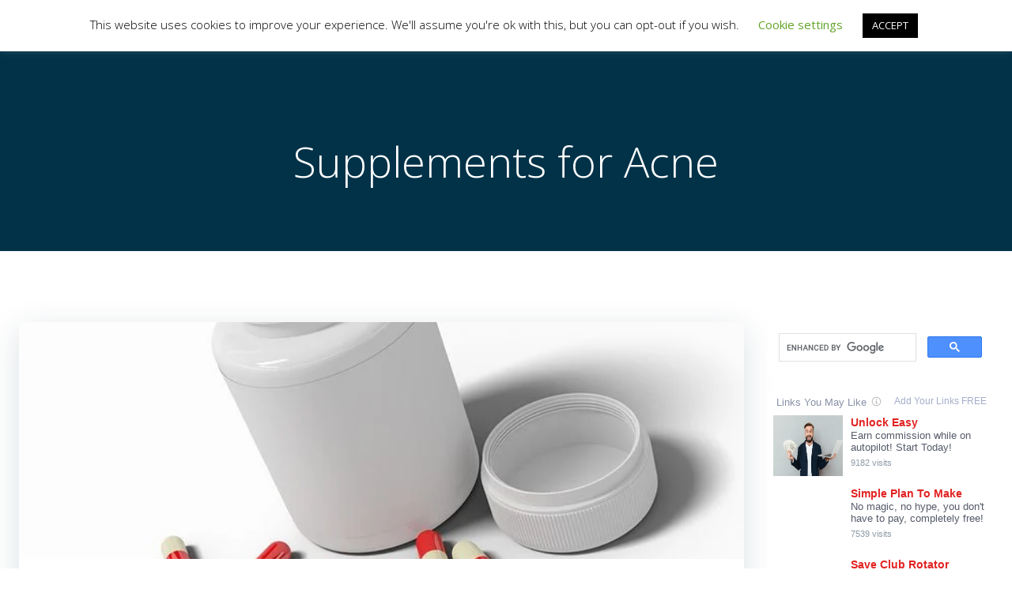

--- FILE ---
content_type: text/html; charset=UTF-8
request_url: https://ad4sc.com/supplements-for-acne/
body_size: 46760
content:
<!DOCTYPE html>
<html lang="en-US">
<head>
    <meta charset="UTF-8">
    <meta name="viewport" content="width=device-width, initial-scale=1">
    <link rel="profile" href="https://gmpg.org/xfn/11">
    <meta name='robots' content='index, follow, max-image-preview:large, max-snippet:-1, max-video-preview:-1' />
	<style>img:is([sizes="auto" i], [sizes^="auto," i]) { contain-intrinsic-size: 3000px 1500px }</style>
	
	<!-- This site is optimized with the Yoast SEO plugin v26.4 - https://yoast.com/wordpress/plugins/seo/ -->
	<title>Supplements for Acne</title>
	<link rel="canonical" href="https://ad4sc.com/supplements-for-acne/" />
	<meta property="og:locale" content="en_US" />
	<meta property="og:type" content="article" />
	<meta property="og:title" content="Supplements for Acne" />
	<meta property="og:description" content="How to Choose the Right Supplements for Acne Millions of people all around the world suffer with acne. Acne manifests itself on the skin as zits, blackheads, whiteheads, and, in severe cases, cysts. Typically seen on the face, but sometimes the chest and back. Adolescents are the most common age group affected, however it may [&hellip;]" />
	<meta property="og:url" content="https://ad4sc.com/supplements-for-acne/" />
	<meta property="og:site_name" content="AD4SC" />
	<meta property="article:published_time" content="2023-05-17T08:51:57+00:00" />
	<meta property="article:modified_time" content="2024-11-23T08:47:32+00:00" />
	<meta property="og:image" content="https://ad4sc.com/wp-content/uploads/2023/05/jar-of-supplements.webp" />
	<meta property="og:image:width" content="720" />
	<meta property="og:image:height" content="480" />
	<meta property="og:image:type" content="image/webp" />
	<meta name="author" content="AD4SC" />
	<meta name="twitter:card" content="summary_large_image" />
	<meta name="twitter:label1" content="Written by" />
	<meta name="twitter:data1" content="AD4SC" />
	<meta name="twitter:label2" content="Est. reading time" />
	<meta name="twitter:data2" content="6 minutes" />
	<!-- / Yoast SEO plugin. -->


<link rel='dns-prefetch' href='//fonts.googleapis.com' />
<link rel="alternate" type="application/rss+xml" title="AD4SC &raquo; Feed" href="https://ad4sc.com/feed/" />
<link rel="alternate" type="application/rss+xml" title="AD4SC &raquo; Comments Feed" href="https://ad4sc.com/comments/feed/" />
<link rel="alternate" type="application/rss+xml" title="AD4SC &raquo; Supplements for Acne Comments Feed" href="https://ad4sc.com/supplements-for-acne/feed/" />
<script type="text/javascript">
/* <![CDATA[ */
window._wpemojiSettings = {"baseUrl":"https:\/\/s.w.org\/images\/core\/emoji\/16.0.1\/72x72\/","ext":".png","svgUrl":"https:\/\/s.w.org\/images\/core\/emoji\/16.0.1\/svg\/","svgExt":".svg","source":{"concatemoji":"https:\/\/ad4sc.com\/wp-includes\/js\/wp-emoji-release.min.js?ver=e9dc1e3d59ceef7d10c866024e0602ee"}};
/*! This file is auto-generated */
!function(s,n){var o,i,e;function c(e){try{var t={supportTests:e,timestamp:(new Date).valueOf()};sessionStorage.setItem(o,JSON.stringify(t))}catch(e){}}function p(e,t,n){e.clearRect(0,0,e.canvas.width,e.canvas.height),e.fillText(t,0,0);var t=new Uint32Array(e.getImageData(0,0,e.canvas.width,e.canvas.height).data),a=(e.clearRect(0,0,e.canvas.width,e.canvas.height),e.fillText(n,0,0),new Uint32Array(e.getImageData(0,0,e.canvas.width,e.canvas.height).data));return t.every(function(e,t){return e===a[t]})}function u(e,t){e.clearRect(0,0,e.canvas.width,e.canvas.height),e.fillText(t,0,0);for(var n=e.getImageData(16,16,1,1),a=0;a<n.data.length;a++)if(0!==n.data[a])return!1;return!0}function f(e,t,n,a){switch(t){case"flag":return n(e,"\ud83c\udff3\ufe0f\u200d\u26a7\ufe0f","\ud83c\udff3\ufe0f\u200b\u26a7\ufe0f")?!1:!n(e,"\ud83c\udde8\ud83c\uddf6","\ud83c\udde8\u200b\ud83c\uddf6")&&!n(e,"\ud83c\udff4\udb40\udc67\udb40\udc62\udb40\udc65\udb40\udc6e\udb40\udc67\udb40\udc7f","\ud83c\udff4\u200b\udb40\udc67\u200b\udb40\udc62\u200b\udb40\udc65\u200b\udb40\udc6e\u200b\udb40\udc67\u200b\udb40\udc7f");case"emoji":return!a(e,"\ud83e\udedf")}return!1}function g(e,t,n,a){var r="undefined"!=typeof WorkerGlobalScope&&self instanceof WorkerGlobalScope?new OffscreenCanvas(300,150):s.createElement("canvas"),o=r.getContext("2d",{willReadFrequently:!0}),i=(o.textBaseline="top",o.font="600 32px Arial",{});return e.forEach(function(e){i[e]=t(o,e,n,a)}),i}function t(e){var t=s.createElement("script");t.src=e,t.defer=!0,s.head.appendChild(t)}"undefined"!=typeof Promise&&(o="wpEmojiSettingsSupports",i=["flag","emoji"],n.supports={everything:!0,everythingExceptFlag:!0},e=new Promise(function(e){s.addEventListener("DOMContentLoaded",e,{once:!0})}),new Promise(function(t){var n=function(){try{var e=JSON.parse(sessionStorage.getItem(o));if("object"==typeof e&&"number"==typeof e.timestamp&&(new Date).valueOf()<e.timestamp+604800&&"object"==typeof e.supportTests)return e.supportTests}catch(e){}return null}();if(!n){if("undefined"!=typeof Worker&&"undefined"!=typeof OffscreenCanvas&&"undefined"!=typeof URL&&URL.createObjectURL&&"undefined"!=typeof Blob)try{var e="postMessage("+g.toString()+"("+[JSON.stringify(i),f.toString(),p.toString(),u.toString()].join(",")+"));",a=new Blob([e],{type:"text/javascript"}),r=new Worker(URL.createObjectURL(a),{name:"wpTestEmojiSupports"});return void(r.onmessage=function(e){c(n=e.data),r.terminate(),t(n)})}catch(e){}c(n=g(i,f,p,u))}t(n)}).then(function(e){for(var t in e)n.supports[t]=e[t],n.supports.everything=n.supports.everything&&n.supports[t],"flag"!==t&&(n.supports.everythingExceptFlag=n.supports.everythingExceptFlag&&n.supports[t]);n.supports.everythingExceptFlag=n.supports.everythingExceptFlag&&!n.supports.flag,n.DOMReady=!1,n.readyCallback=function(){n.DOMReady=!0}}).then(function(){return e}).then(function(){var e;n.supports.everything||(n.readyCallback(),(e=n.source||{}).concatemoji?t(e.concatemoji):e.wpemoji&&e.twemoji&&(t(e.twemoji),t(e.wpemoji)))}))}((window,document),window._wpemojiSettings);
/* ]]> */
</script>
<link rel='stylesheet' id='extend-builder-css-css' href='https://ad4sc.com/wp-content/plugins/colibri-page-builder/extend-builder/assets/static/css/theme.css?ver=1.0.357' type='text/css' media='all' />
<style id='extend-builder-css-inline-css' type='text/css'>
/* page css */
/* part css : theme-shapes */
.colibri-shape-circles {
background-image:url('https://ad4sc.com/wp-content/themes/colibri-wp/resources/images/header-shapes/circles.png')
}
.colibri-shape-10degree-stripes {
background-image:url('https://ad4sc.com/wp-content/themes/colibri-wp/resources/images/header-shapes/10degree-stripes.png')
}
.colibri-shape-rounded-squares-blue {
background-image:url('https://ad4sc.com/wp-content/themes/colibri-wp/resources/images/header-shapes/rounded-squares-blue.png')
}
.colibri-shape-many-rounded-squares-blue {
background-image:url('https://ad4sc.com/wp-content/themes/colibri-wp/resources/images/header-shapes/many-rounded-squares-blue.png')
}
.colibri-shape-two-circles {
background-image:url('https://ad4sc.com/wp-content/themes/colibri-wp/resources/images/header-shapes/two-circles.png')
}
.colibri-shape-circles-2 {
background-image:url('https://ad4sc.com/wp-content/themes/colibri-wp/resources/images/header-shapes/circles-2.png')
}
.colibri-shape-circles-3 {
background-image:url('https://ad4sc.com/wp-content/themes/colibri-wp/resources/images/header-shapes/circles-3.png')
}
.colibri-shape-circles-gradient {
background-image:url('https://ad4sc.com/wp-content/themes/colibri-wp/resources/images/header-shapes/circles-gradient.png')
}
.colibri-shape-circles-white-gradient {
background-image:url('https://ad4sc.com/wp-content/themes/colibri-wp/resources/images/header-shapes/circles-white-gradient.png')
}
.colibri-shape-waves {
background-image:url('https://ad4sc.com/wp-content/themes/colibri-wp/resources/images/header-shapes/waves.png')
}
.colibri-shape-waves-inverted {
background-image:url('https://ad4sc.com/wp-content/themes/colibri-wp/resources/images/header-shapes/waves-inverted.png')
}
.colibri-shape-dots {
background-image:url('https://ad4sc.com/wp-content/themes/colibri-wp/resources/images/header-shapes/dots.png')
}
.colibri-shape-left-tilted-lines {
background-image:url('https://ad4sc.com/wp-content/themes/colibri-wp/resources/images/header-shapes/left-tilted-lines.png')
}
.colibri-shape-right-tilted-lines {
background-image:url('https://ad4sc.com/wp-content/themes/colibri-wp/resources/images/header-shapes/right-tilted-lines.png')
}
.colibri-shape-right-tilted-strips {
background-image:url('https://ad4sc.com/wp-content/themes/colibri-wp/resources/images/header-shapes/right-tilted-strips.png')
}
/* part css : theme */

.h-y-container > *:not(:last-child), .h-x-container-inner > * {
  margin-bottom: 20px;
}
.h-x-container-inner, .h-column__content > .h-x-container > *:last-child {
  margin-bottom: -20px;
}
.h-x-container-inner > * {
  padding-left: 10px;
  padding-right: 10px;
}
.h-x-container-inner {
  margin-left: -10px;
  margin-right: -10px;
}
[class*=style-], [class*=local-style-], .h-global-transition, .h-global-transition-all, .h-global-transition-all * {
  transition-duration: 0.5s;
}
.wp-block-button .wp-block-button__link:not(.has-background),.wp-block-file .wp-block-file__button {
  background-color: #03a9f4;
  background-image: none;
}
.wp-block-button .wp-block-button__link:not(.has-background):hover,.wp-block-button .wp-block-button__link:not(.has-background):focus,.wp-block-button .wp-block-button__link:not(.has-background):active,.wp-block-file .wp-block-file__button:hover,.wp-block-file .wp-block-file__button:focus,.wp-block-file .wp-block-file__button:active {
  background-color: rgb(2, 110, 159);
  background-image: none;
}
.wp-block-button.is-style-outline .wp-block-button__link:not(.has-background) {
  color: #03a9f4;
  background-color: transparent;
  background-image: none;
  border-top-width: 2px;
  border-top-color: #03a9f4;
  border-top-style: solid;
  border-right-width: 2px;
  border-right-color: #03a9f4;
  border-right-style: solid;
  border-bottom-width: 2px;
  border-bottom-color: #03a9f4;
  border-bottom-style: solid;
  border-left-width: 2px;
  border-left-color: #03a9f4;
  border-left-style: solid;
}
.wp-block-button.is-style-outline .wp-block-button__link:not(.has-background):hover,.wp-block-button.is-style-outline .wp-block-button__link:not(.has-background):focus,.wp-block-button.is-style-outline .wp-block-button__link:not(.has-background):active {
  color: #fff;
  background-color: #03a9f4;
  background-image: none;
}
.has-background-color,*[class^="wp-block-"].is-style-solid-color {
  background-color: #03a9f4;
  background-image: none;
}
.has-colibri-color-1-background-color {
  background-color: #03a9f4;
  background-image: none;
}
.wp-block-button .wp-block-button__link.has-colibri-color-1-background-color {
  background-color: #03a9f4;
  background-image: none;
}
.wp-block-button .wp-block-button__link.has-colibri-color-1-background-color:hover,.wp-block-button .wp-block-button__link.has-colibri-color-1-background-color:focus,.wp-block-button .wp-block-button__link.has-colibri-color-1-background-color:active {
  background-color: rgb(2, 110, 159);
  background-image: none;
}
.wp-block-button.is-style-outline .wp-block-button__link.has-colibri-color-1-background-color {
  color: #03a9f4;
  background-color: transparent;
  background-image: none;
  border-top-width: 2px;
  border-top-color: #03a9f4;
  border-top-style: solid;
  border-right-width: 2px;
  border-right-color: #03a9f4;
  border-right-style: solid;
  border-bottom-width: 2px;
  border-bottom-color: #03a9f4;
  border-bottom-style: solid;
  border-left-width: 2px;
  border-left-color: #03a9f4;
  border-left-style: solid;
}
.wp-block-button.is-style-outline .wp-block-button__link.has-colibri-color-1-background-color:hover,.wp-block-button.is-style-outline .wp-block-button__link.has-colibri-color-1-background-color:focus,.wp-block-button.is-style-outline .wp-block-button__link.has-colibri-color-1-background-color:active {
  color: #fff;
  background-color: #03a9f4;
  background-image: none;
}
*[class^="wp-block-"].has-colibri-color-1-background-color,*[class^="wp-block-"] .has-colibri-color-1-background-color,*[class^="wp-block-"].is-style-solid-color.has-colibri-color-1-color,*[class^="wp-block-"].is-style-solid-color blockquote.has-colibri-color-1-color,*[class^="wp-block-"].is-style-solid-color blockquote.has-colibri-color-1-color p {
  background-color: #03a9f4;
  background-image: none;
}
.has-colibri-color-1-color {
  color: #03a9f4;
}
.has-colibri-color-2-background-color {
  background-color: #f79007;
  background-image: none;
}
.wp-block-button .wp-block-button__link.has-colibri-color-2-background-color {
  background-color: #f79007;
  background-image: none;
}
.wp-block-button .wp-block-button__link.has-colibri-color-2-background-color:hover,.wp-block-button .wp-block-button__link.has-colibri-color-2-background-color:focus,.wp-block-button .wp-block-button__link.has-colibri-color-2-background-color:active {
  background-color: rgb(162, 94, 5);
  background-image: none;
}
.wp-block-button.is-style-outline .wp-block-button__link.has-colibri-color-2-background-color {
  color: #f79007;
  background-color: transparent;
  background-image: none;
  border-top-width: 2px;
  border-top-color: #f79007;
  border-top-style: solid;
  border-right-width: 2px;
  border-right-color: #f79007;
  border-right-style: solid;
  border-bottom-width: 2px;
  border-bottom-color: #f79007;
  border-bottom-style: solid;
  border-left-width: 2px;
  border-left-color: #f79007;
  border-left-style: solid;
}
.wp-block-button.is-style-outline .wp-block-button__link.has-colibri-color-2-background-color:hover,.wp-block-button.is-style-outline .wp-block-button__link.has-colibri-color-2-background-color:focus,.wp-block-button.is-style-outline .wp-block-button__link.has-colibri-color-2-background-color:active {
  color: #fff;
  background-color: #f79007;
  background-image: none;
}
*[class^="wp-block-"].has-colibri-color-2-background-color,*[class^="wp-block-"] .has-colibri-color-2-background-color,*[class^="wp-block-"].is-style-solid-color.has-colibri-color-2-color,*[class^="wp-block-"].is-style-solid-color blockquote.has-colibri-color-2-color,*[class^="wp-block-"].is-style-solid-color blockquote.has-colibri-color-2-color p {
  background-color: #f79007;
  background-image: none;
}
.has-colibri-color-2-color {
  color: #f79007;
}
.has-colibri-color-3-background-color {
  background-color: #00bf87;
  background-image: none;
}
.wp-block-button .wp-block-button__link.has-colibri-color-3-background-color {
  background-color: #00bf87;
  background-image: none;
}
.wp-block-button .wp-block-button__link.has-colibri-color-3-background-color:hover,.wp-block-button .wp-block-button__link.has-colibri-color-3-background-color:focus,.wp-block-button .wp-block-button__link.has-colibri-color-3-background-color:active {
  background-color: rgb(0, 106, 75);
  background-image: none;
}
.wp-block-button.is-style-outline .wp-block-button__link.has-colibri-color-3-background-color {
  color: #00bf87;
  background-color: transparent;
  background-image: none;
  border-top-width: 2px;
  border-top-color: #00bf87;
  border-top-style: solid;
  border-right-width: 2px;
  border-right-color: #00bf87;
  border-right-style: solid;
  border-bottom-width: 2px;
  border-bottom-color: #00bf87;
  border-bottom-style: solid;
  border-left-width: 2px;
  border-left-color: #00bf87;
  border-left-style: solid;
}
.wp-block-button.is-style-outline .wp-block-button__link.has-colibri-color-3-background-color:hover,.wp-block-button.is-style-outline .wp-block-button__link.has-colibri-color-3-background-color:focus,.wp-block-button.is-style-outline .wp-block-button__link.has-colibri-color-3-background-color:active {
  color: #fff;
  background-color: #00bf87;
  background-image: none;
}
*[class^="wp-block-"].has-colibri-color-3-background-color,*[class^="wp-block-"] .has-colibri-color-3-background-color,*[class^="wp-block-"].is-style-solid-color.has-colibri-color-3-color,*[class^="wp-block-"].is-style-solid-color blockquote.has-colibri-color-3-color,*[class^="wp-block-"].is-style-solid-color blockquote.has-colibri-color-3-color p {
  background-color: #00bf87;
  background-image: none;
}
.has-colibri-color-3-color {
  color: #00bf87;
}
.has-colibri-color-4-background-color {
  background-color: #6632ff;
  background-image: none;
}
.wp-block-button .wp-block-button__link.has-colibri-color-4-background-color {
  background-color: #6632ff;
  background-image: none;
}
.wp-block-button .wp-block-button__link.has-colibri-color-4-background-color:hover,.wp-block-button .wp-block-button__link.has-colibri-color-4-background-color:focus,.wp-block-button .wp-block-button__link.has-colibri-color-4-background-color:active {
  background-color: rgb(68, 33, 170);
  background-image: none;
}
.wp-block-button.is-style-outline .wp-block-button__link.has-colibri-color-4-background-color {
  color: #6632ff;
  background-color: transparent;
  background-image: none;
  border-top-width: 2px;
  border-top-color: #6632ff;
  border-top-style: solid;
  border-right-width: 2px;
  border-right-color: #6632ff;
  border-right-style: solid;
  border-bottom-width: 2px;
  border-bottom-color: #6632ff;
  border-bottom-style: solid;
  border-left-width: 2px;
  border-left-color: #6632ff;
  border-left-style: solid;
}
.wp-block-button.is-style-outline .wp-block-button__link.has-colibri-color-4-background-color:hover,.wp-block-button.is-style-outline .wp-block-button__link.has-colibri-color-4-background-color:focus,.wp-block-button.is-style-outline .wp-block-button__link.has-colibri-color-4-background-color:active {
  color: #fff;
  background-color: #6632ff;
  background-image: none;
}
*[class^="wp-block-"].has-colibri-color-4-background-color,*[class^="wp-block-"] .has-colibri-color-4-background-color,*[class^="wp-block-"].is-style-solid-color.has-colibri-color-4-color,*[class^="wp-block-"].is-style-solid-color blockquote.has-colibri-color-4-color,*[class^="wp-block-"].is-style-solid-color blockquote.has-colibri-color-4-color p {
  background-color: #6632ff;
  background-image: none;
}
.has-colibri-color-4-color {
  color: #6632ff;
}
.has-colibri-color-5-background-color {
  background-color: #FFFFFF;
  background-image: none;
}
.wp-block-button .wp-block-button__link.has-colibri-color-5-background-color {
  background-color: #FFFFFF;
  background-image: none;
}
.wp-block-button .wp-block-button__link.has-colibri-color-5-background-color:hover,.wp-block-button .wp-block-button__link.has-colibri-color-5-background-color:focus,.wp-block-button .wp-block-button__link.has-colibri-color-5-background-color:active {
  background-color: rgb(102, 102, 102);
  background-image: none;
}
.wp-block-button.is-style-outline .wp-block-button__link.has-colibri-color-5-background-color {
  color: #FFFFFF;
  background-color: transparent;
  background-image: none;
  border-top-width: 2px;
  border-top-color: #FFFFFF;
  border-top-style: solid;
  border-right-width: 2px;
  border-right-color: #FFFFFF;
  border-right-style: solid;
  border-bottom-width: 2px;
  border-bottom-color: #FFFFFF;
  border-bottom-style: solid;
  border-left-width: 2px;
  border-left-color: #FFFFFF;
  border-left-style: solid;
}
.wp-block-button.is-style-outline .wp-block-button__link.has-colibri-color-5-background-color:hover,.wp-block-button.is-style-outline .wp-block-button__link.has-colibri-color-5-background-color:focus,.wp-block-button.is-style-outline .wp-block-button__link.has-colibri-color-5-background-color:active {
  color: #fff;
  background-color: #FFFFFF;
  background-image: none;
}
*[class^="wp-block-"].has-colibri-color-5-background-color,*[class^="wp-block-"] .has-colibri-color-5-background-color,*[class^="wp-block-"].is-style-solid-color.has-colibri-color-5-color,*[class^="wp-block-"].is-style-solid-color blockquote.has-colibri-color-5-color,*[class^="wp-block-"].is-style-solid-color blockquote.has-colibri-color-5-color p {
  background-color: #FFFFFF;
  background-image: none;
}
.has-colibri-color-5-color {
  color: #FFFFFF;
}
.has-colibri-color-6-background-color {
  background-color: #17252a;
  background-image: none;
}
.wp-block-button .wp-block-button__link.has-colibri-color-6-background-color {
  background-color: #17252a;
  background-image: none;
}
.wp-block-button .wp-block-button__link.has-colibri-color-6-background-color:hover,.wp-block-button .wp-block-button__link.has-colibri-color-6-background-color:focus,.wp-block-button .wp-block-button__link.has-colibri-color-6-background-color:active {
  background-color: rgb(23, 37, 42);
  background-image: none;
}
.wp-block-button.is-style-outline .wp-block-button__link.has-colibri-color-6-background-color {
  color: #17252a;
  background-color: transparent;
  background-image: none;
  border-top-width: 2px;
  border-top-color: #17252a;
  border-top-style: solid;
  border-right-width: 2px;
  border-right-color: #17252a;
  border-right-style: solid;
  border-bottom-width: 2px;
  border-bottom-color: #17252a;
  border-bottom-style: solid;
  border-left-width: 2px;
  border-left-color: #17252a;
  border-left-style: solid;
}
.wp-block-button.is-style-outline .wp-block-button__link.has-colibri-color-6-background-color:hover,.wp-block-button.is-style-outline .wp-block-button__link.has-colibri-color-6-background-color:focus,.wp-block-button.is-style-outline .wp-block-button__link.has-colibri-color-6-background-color:active {
  color: #fff;
  background-color: #17252a;
  background-image: none;
}
*[class^="wp-block-"].has-colibri-color-6-background-color,*[class^="wp-block-"] .has-colibri-color-6-background-color,*[class^="wp-block-"].is-style-solid-color.has-colibri-color-6-color,*[class^="wp-block-"].is-style-solid-color blockquote.has-colibri-color-6-color,*[class^="wp-block-"].is-style-solid-color blockquote.has-colibri-color-6-color p {
  background-color: #17252a;
  background-image: none;
}
.has-colibri-color-6-color {
  color: #17252a;
}
#colibri .woocommerce-store-notice,#colibri.woocommerce .content .h-section input[type=submit],#colibri.woocommerce-page  .content .h-section  input[type=button],#colibri.woocommerce .content .h-section  input[type=button],#colibri.woocommerce-page  .content .h-section .button,#colibri.woocommerce .content .h-section .button,#colibri.woocommerce-page  .content .h-section  a.button,#colibri.woocommerce .content .h-section  a.button,#colibri.woocommerce-page  .content .h-section button.button,#colibri.woocommerce .content .h-section button.button,#colibri.woocommerce-page  .content .h-section input.button,#colibri.woocommerce .content .h-section input.button,#colibri.woocommerce-page  .content .h-section input#submit,#colibri.woocommerce .content .h-section input#submit,#colibri.woocommerce-page  .content .h-section a.added_to_cart,#colibri.woocommerce .content .h-section a.added_to_cart,#colibri.woocommerce-page  .content .h-section .ui-slider-range,#colibri.woocommerce .content .h-section .ui-slider-range,#colibri.woocommerce-page  .content .h-section .ui-slider-handle,#colibri.woocommerce .content .h-section .ui-slider-handle {
  background-color: #03a9f4;
  background-image: none;
  border-top-width: 0px;
  border-top-color: #03a9f4;
  border-top-style: solid;
  border-right-width: 0px;
  border-right-color: #03a9f4;
  border-right-style: solid;
  border-bottom-width: 0px;
  border-bottom-color: #03a9f4;
  border-bottom-style: solid;
  border-left-width: 0px;
  border-left-color: #03a9f4;
  border-left-style: solid;
}
#colibri .woocommerce-store-notice:hover,#colibri .woocommerce-store-notice:focus,#colibri .woocommerce-store-notice:active,#colibri.woocommerce .content .h-section input[type=submit]:hover,#colibri.woocommerce .content .h-section input[type=submit]:focus,#colibri.woocommerce .content .h-section input[type=submit]:active,#colibri.woocommerce-page  .content .h-section  input[type=button]:hover,#colibri.woocommerce-page  .content .h-section  input[type=button]:focus,#colibri.woocommerce-page  .content .h-section  input[type=button]:active,#colibri.woocommerce .content .h-section  input[type=button]:hover,#colibri.woocommerce .content .h-section  input[type=button]:focus,#colibri.woocommerce .content .h-section  input[type=button]:active,#colibri.woocommerce-page  .content .h-section .button:hover,#colibri.woocommerce-page  .content .h-section .button:focus,#colibri.woocommerce-page  .content .h-section .button:active,#colibri.woocommerce .content .h-section .button:hover,#colibri.woocommerce .content .h-section .button:focus,#colibri.woocommerce .content .h-section .button:active,#colibri.woocommerce-page  .content .h-section  a.button:hover,#colibri.woocommerce-page  .content .h-section  a.button:focus,#colibri.woocommerce-page  .content .h-section  a.button:active,#colibri.woocommerce .content .h-section  a.button:hover,#colibri.woocommerce .content .h-section  a.button:focus,#colibri.woocommerce .content .h-section  a.button:active,#colibri.woocommerce-page  .content .h-section button.button:hover,#colibri.woocommerce-page  .content .h-section button.button:focus,#colibri.woocommerce-page  .content .h-section button.button:active,#colibri.woocommerce .content .h-section button.button:hover,#colibri.woocommerce .content .h-section button.button:focus,#colibri.woocommerce .content .h-section button.button:active,#colibri.woocommerce-page  .content .h-section input.button:hover,#colibri.woocommerce-page  .content .h-section input.button:focus,#colibri.woocommerce-page  .content .h-section input.button:active,#colibri.woocommerce .content .h-section input.button:hover,#colibri.woocommerce .content .h-section input.button:focus,#colibri.woocommerce .content .h-section input.button:active,#colibri.woocommerce-page  .content .h-section input#submit:hover,#colibri.woocommerce-page  .content .h-section input#submit:focus,#colibri.woocommerce-page  .content .h-section input#submit:active,#colibri.woocommerce .content .h-section input#submit:hover,#colibri.woocommerce .content .h-section input#submit:focus,#colibri.woocommerce .content .h-section input#submit:active,#colibri.woocommerce-page  .content .h-section a.added_to_cart:hover,#colibri.woocommerce-page  .content .h-section a.added_to_cart:focus,#colibri.woocommerce-page  .content .h-section a.added_to_cart:active,#colibri.woocommerce .content .h-section a.added_to_cart:hover,#colibri.woocommerce .content .h-section a.added_to_cart:focus,#colibri.woocommerce .content .h-section a.added_to_cart:active,#colibri.woocommerce-page  .content .h-section .ui-slider-range:hover,#colibri.woocommerce-page  .content .h-section .ui-slider-range:focus,#colibri.woocommerce-page  .content .h-section .ui-slider-range:active,#colibri.woocommerce .content .h-section .ui-slider-range:hover,#colibri.woocommerce .content .h-section .ui-slider-range:focus,#colibri.woocommerce .content .h-section .ui-slider-range:active,#colibri.woocommerce-page  .content .h-section .ui-slider-handle:hover,#colibri.woocommerce-page  .content .h-section .ui-slider-handle:focus,#colibri.woocommerce-page  .content .h-section .ui-slider-handle:active,#colibri.woocommerce .content .h-section .ui-slider-handle:hover,#colibri.woocommerce .content .h-section .ui-slider-handle:focus,#colibri.woocommerce .content .h-section .ui-slider-handle:active {
  background-color: rgb(2, 110, 159);
  background-image: none;
  border-top-width: 0px;
  border-top-color: rgb(2, 110, 159);
  border-top-style: solid;
  border-right-width: 0px;
  border-right-color: rgb(2, 110, 159);
  border-right-style: solid;
  border-bottom-width: 0px;
  border-bottom-color: rgb(2, 110, 159);
  border-bottom-style: solid;
  border-left-width: 0px;
  border-left-color: rgb(2, 110, 159);
  border-left-style: solid;
}
#colibri.woocommerce-page  .content .h-section .star-rating::before,#colibri.woocommerce .content .h-section .star-rating::before,#colibri.woocommerce-page  .content .h-section .star-rating span::before,#colibri.woocommerce .content .h-section .star-rating span::before {
  color: #03a9f4;
}
#colibri.woocommerce-page  .content .h-section .price,#colibri.woocommerce .content .h-section .price {
  color: #03a9f4;
}
#colibri.woocommerce-page  .content .h-section .price del,#colibri.woocommerce .content .h-section .price del {
  color: rgb(84, 194, 244);
}
#colibri.woocommerce-page  .content .h-section .onsale,#colibri.woocommerce .content .h-section .onsale {
  background-color: #03a9f4;
  background-image: none;
}
#colibri.woocommerce-page  .content .h-section .onsale:hover,#colibri.woocommerce-page  .content .h-section .onsale:focus,#colibri.woocommerce-page  .content .h-section .onsale:active,#colibri.woocommerce .content .h-section .onsale:hover,#colibri.woocommerce .content .h-section .onsale:focus,#colibri.woocommerce .content .h-section .onsale:active {
  background-color: rgb(2, 110, 159);
  background-image: none;
}
#colibri.woocommerce ul.products li.product h2:hover {
  color: #03a9f4;
}
#colibri.woocommerce-page  .content .h-section .woocommerce-pagination .page-numbers.current,#colibri.woocommerce .content .h-section .woocommerce-pagination .page-numbers.current,#colibri.woocommerce-page  .content .h-section .woocommerce-pagination a.page-numbers:hover,#colibri.woocommerce .content .h-section .woocommerce-pagination a.page-numbers:hover {
  background-color: #03a9f4;
  background-image: none;
}
#colibri.woocommerce-page  .content .h-section .comment-form-rating .stars a,#colibri.woocommerce .content .h-section .comment-form-rating .stars a {
  color: #03a9f4;
}
.h-section-global-spacing {
  padding-top: 90px;
  padding-bottom: 90px;
}
#colibri .colibri-language-switcher {
  background-color: white;
  background-image: none;
  top: 80px;
  border-top-width: 0px;
  border-top-style: none;
  border-top-left-radius: 4px;
  border-top-right-radius: 0px;
  border-right-width: 0px;
  border-right-style: none;
  border-bottom-width: 0px;
  border-bottom-style: none;
  border-bottom-left-radius: 4px;
  border-bottom-right-radius: 0px;
  border-left-width: 0px;
  border-left-style: none;
}
#colibri .colibri-language-switcher .lang-item {
  padding-top: 14px;
  padding-right: 18px;
  padding-bottom: 14px;
  padding-left: 18px;
}
body {
  font-family: Open Sans;
  font-weight: 400;
  font-size: 16px;
  line-height: 1.6;
  color: rgb(70, 112, 127);
}
body a {
  font-family: Open Sans;
  font-weight: 400;
  text-decoration: none;
  font-size: 1em;
  line-height: 1.5;
  color: #03a9f4;
}
body p {
  margin-bottom: 16px;
  font-family: Open Sans;
  font-weight: 400;
  font-size: 16px;
  line-height: 1.6;
  color: rgb(70, 112, 127);
}
body .h-lead p {
  margin-bottom: 16px;
  font-family: Open Sans;
  font-weight: 300;
  font-size: 1.25em;
  line-height: 1.5;
  color: rgb(37, 41, 42);
}
body blockquote p {
  margin-bottom: 16px;
  font-family: Open Sans;
  font-weight: 400;
  font-size: 16px;
  line-height: 1.6;
  color: rgb(70, 112, 127);
}
body h1 {
  margin-bottom: 16px;
  font-family: Open Sans;
  font-weight: 300;
  font-size: 3.375em;
  line-height: 1.26;
  color: rgb(23, 37, 42);
}
body h2 {
  margin-bottom: 16px;
  font-family: Open Sans;
  font-weight: 300;
  font-size: 2.625em;
  line-height: 1.143;
  color: rgb(23, 37, 42);
}
body h3 {
  margin-bottom: 16px;
  font-family: Open Sans;
  font-weight: 300;
  font-size: 2.25em;
  line-height: 1.25;
  color: rgb(23, 37, 42);
}
body h4 {
  margin-bottom: 16px;
  font-family: Open Sans;
  font-weight: 600;
  font-size: 1.25em;
  line-height: 1.6;
  color: rgb(23, 37, 42);
}
body h5 {
  margin-bottom: 16px;
  font-family: Open Sans;
  font-weight: 600;
  font-size: 1.125em;
  line-height: 1.55;
  color: rgb(23, 37, 42);
}
body h6 {
  margin-bottom: 16px;
  font-family: Open Sans;
  font-weight: 600;
  font-size: 1em;
  line-height: 1.6;
  color: rgb(23, 37, 42);
}


@media (min-width: 768px) and (max-width: 1023px){
.h-section-global-spacing {
  padding-top: 60px;
  padding-bottom: 60px;
}

}

@media (max-width: 767px){
.h-section-global-spacing {
  padding-top: 30px;
  padding-bottom: 30px;
}

}
/* part css : page */
#colibri .style-32 {
  animation-duration: 0.5s;
  padding-top: 20px;
  padding-right: 15px;
  padding-bottom: 20px;
  padding-left: 15px;
  background-color: transparent;
  background-image: none;
}
#colibri .h-navigation_sticky .style-32,#colibri .h-navigation_sticky.style-32 {
  background-color: #ffffff;
  background-image: none;
  padding-top: 10px;
  padding-bottom: 10px;
  box-shadow: 0px 0px 4px 0px rgba(0,0,0,0.5) ;
}
#colibri .style-34 {
  text-align: center;
  height: auto;
  min-height: unset;
}
#colibri .style-35-image {
  max-height: 70px;
}
#colibri .style-35 a,#colibri .style-35  .logo-text {
  color: #ffffff;
  text-decoration: none;
  font-size: 24px;
}
#colibri .style-35 .logo-text {
  color: #FFFFFF;
}
#colibri .h-navigation_sticky .style-35-image,#colibri .h-navigation_sticky.style-35-image {
  max-height: 70px;
}
#colibri .h-navigation_sticky .style-35 a,#colibri .h-navigation_sticky .style-35  .logo-text,#colibri .h-navigation_sticky.style-35 a,#colibri .h-navigation_sticky.style-35  .logo-text {
  color: #000000;
  text-decoration: none;
}
#colibri .style-36 {
  text-align: center;
  height: auto;
  min-height: unset;
}
#colibri .style-37 {
  height: 50px;
}
#colibri .style-38 {
  text-align: center;
  height: auto;
  min-height: unset;
}
#colibri .style-39 >  div > .colibri-menu-container > ul.colibri-menu {
  justify-content: flex-end;
}
#colibri .style-39 >  div > .colibri-menu-container > ul.colibri-menu > li {
  margin-top: 0px;
  margin-right: 20px;
  margin-bottom: 0px;
  margin-left: 20px;
  padding-top: 10px;
  padding-right: 0px;
  padding-bottom: 10px;
  padding-left: 0px;
}
#colibri .style-39 >  div > .colibri-menu-container > ul.colibri-menu > li.current_page_item,#colibri .style-39  >  div > .colibri-menu-container > ul.colibri-menu > li.current_page_item:hover {
  margin-top: 0px;
  margin-right: 20px;
  margin-bottom: 0px;
  margin-left: 20px;
  padding-top: 10px;
  padding-right: 0px;
  padding-bottom: 10px;
  padding-left: 0px;
}
#colibri .style-39 >  div > .colibri-menu-container > ul.colibri-menu > li > a {
  font-family: Open Sans;
  font-weight: 600;
  text-transform: uppercase;
  font-size: 14px;
  line-height: 1.5em;
  letter-spacing: 0px;
  color: #FFFFFF;
}
#colibri .style-39  >  div > .colibri-menu-container > ul.colibri-menu > li.hover  > a {
  color: rgb(166, 220, 244);
}
#colibri .style-39  >  div > .colibri-menu-container > ul.colibri-menu > li:hover > a,#colibri .style-39  >  div > .colibri-menu-container > ul.colibri-menu > li.hover  > a {
  color: rgb(166, 220, 244);
}
#colibri .style-39  >  div > .colibri-menu-container > ul.colibri-menu > li.current_page_item > a,#colibri .style-39  >  div > .colibri-menu-container > ul.colibri-menu > li.current_page_item > a:hover {
  font-family: Open Sans;
  font-weight: 600;
  text-transform: uppercase;
  font-size: 14px;
  line-height: 1.5em;
  letter-spacing: 0px;
  color: rgb(166, 220, 244);
}
#colibri .style-39 >  div > .colibri-menu-container > ul.colibri-menu li > ul {
  background-color: #ffffff;
  background-image: none;
  margin-right: 5px;
  margin-left: 5px;
  box-shadow: 0px 0px 5px 2px rgba(0, 0, 0, 0.04) ;
}
#colibri .style-39 >  div > .colibri-menu-container > ul.colibri-menu li > ul  li {
  padding-top: 10px;
  padding-right: 20px;
  padding-bottom: 10px;
  padding-left: 20px;
  border-top-width: 0px;
  border-top-style: none;
  border-right-width: 0px;
  border-right-style: none;
  border-bottom-width: 1px;
  border-bottom-color: rgba(128,128,128,.2);
  border-bottom-style: solid;
  border-left-width: 0px;
  border-left-style: none;
  background-color: rgb(255, 255, 255);
  background-image: none;
}
#colibri .style-39  >  div > .colibri-menu-container > ul.colibri-menu li > ul > li.hover {
  background-color: #03a9f4;
}
#colibri .style-39  >  div > .colibri-menu-container > ul.colibri-menu li > ul > li:hover,#colibri .style-39  >  div > .colibri-menu-container > ul.colibri-menu li > ul > li.hover {
  background-color: #03a9f4;
}
#colibri .style-39 >  div > .colibri-menu-container > ul.colibri-menu li > ul li.current_page_item,#colibri .style-39  >  div > .colibri-menu-container > ul.colibri-menu li > ul > li.current_page_item:hover {
  padding-top: 10px;
  padding-right: 20px;
  padding-bottom: 10px;
  padding-left: 20px;
  border-top-width: 0px;
  border-top-style: none;
  border-right-width: 0px;
  border-right-style: none;
  border-bottom-width: 1px;
  border-bottom-color: rgba(128,128,128,.2);
  border-bottom-style: solid;
  border-left-width: 0px;
  border-left-style: none;
  background-color: #03a9f4;
  background-image: none;
}
#colibri .style-39 >  div > .colibri-menu-container > ul.colibri-menu li > ul > li > a {
  font-size: 14px;
  color: rgb(37, 41, 42);
}
#colibri .style-39  >  div > .colibri-menu-container > ul.colibri-menu li > ul > li.hover  > a {
  color: rgb(255, 255, 255);
}
#colibri .style-39  >  div > .colibri-menu-container > ul.colibri-menu li > ul > li:hover > a,#colibri .style-39  >  div > .colibri-menu-container > ul.colibri-menu li > ul > li.hover  > a {
  color: rgb(255, 255, 255);
}
#colibri .style-39 >  div > .colibri-menu-container > ul.colibri-menu li > ul > li.current_page_item > a,#colibri .style-39  >  div > .colibri-menu-container > ul.colibri-menu li > ul > li.current_page_item > a:hover {
  font-size: 14px;
  color: rgb(255, 255, 255);
}
#colibri .style-39 >  div > .colibri-menu-container > ul.colibri-menu.bordered-active-item > li::after,#colibri .style-39 
      ul.colibri-menu.bordered-active-item > li::before {
  background-color: rgb(166, 220, 244);
  background-image: none;
  height: 3px;
}
#colibri .style-39 >  div > .colibri-menu-container > ul.colibri-menu.solid-active-item > li::after,#colibri .style-39 
      ul.colibri-menu.solid-active-item > li::before {
  background-color: white;
  background-image: none;
  border-top-width: 0px;
  border-top-style: none;
  border-top-left-radius: 0%;
  border-top-right-radius: 0%;
  border-right-width: 0px;
  border-right-style: none;
  border-bottom-width: 0px;
  border-bottom-style: none;
  border-bottom-left-radius: 0%;
  border-bottom-right-radius: 0%;
  border-left-width: 0px;
  border-left-style: none;
}
#colibri .style-39 >  div > .colibri-menu-container > ul.colibri-menu > li > ul {
  margin-top: 0px;
}
#colibri .style-39 >  div > .colibri-menu-container > ul.colibri-menu > li > ul::before {
  height: 0px;
  width: 100% ;
}
#colibri .style-39 >  div > .colibri-menu-container > ul.colibri-menu  li > a > svg,#colibri .style-39 >  div > .colibri-menu-container > ul.colibri-menu  li > a >  .arrow-wrapper {
  padding-right: 5px;
  padding-left: 5px;
  color: black;
}
#colibri .style-39 >  div > .colibri-menu-container > ul.colibri-menu li.current_page_item > a > svg,#colibri .style-39 >  div > .colibri-menu-container > ul.colibri-menu > li.current_page_item:hover > a > svg,#colibri .style-39 >  div > .colibri-menu-container > ul.colibri-menu li.current_page_item > a > .arrow-wrapper,#colibri .style-39 >  div > .colibri-menu-container > ul.colibri-menu > li.current_page_item:hover > a > .arrow-wrapper {
  padding-right: 5px;
  padding-left: 5px;
  color: black;
}
#colibri .style-39 >  div > .colibri-menu-container > ul.colibri-menu li > ul  li > a > svg,#colibri .style-39 >  div > .colibri-menu-container > ul.colibri-menu li > ul  li > a >  .arrow-wrapper {
  color: rgb(255, 255, 255);
}
#colibri .style-39 >  div > .colibri-menu-container > ul.colibri-menu li > ul li.current_page_item > a > svg,#colibri .style-39 >  div > .colibri-menu-container > ul.colibri-menu li > ul > li.current_page_item:hover > a > svg,#colibri .style-39 >  div > .colibri-menu-container > ul.colibri-menu li > ul li.current_page_item > a > .arrow-wrapper,#colibri .style-39 >  div > .colibri-menu-container > ul.colibri-menu li > ul > li.current_page_item:hover > a > .arrow-wrapper {
  color: rgb(255, 255, 255);
}
#colibri .h-navigation_sticky .style-39 >  div > .colibri-menu-container > ul.colibri-menu > li > a,#colibri .h-navigation_sticky.style-39 >  div > .colibri-menu-container > ul.colibri-menu > li > a {
  color: rgb(2, 110, 159);
}
#colibri .h-navigation_sticky .style-39  >  div > .colibri-menu-container > ul.colibri-menu > li.hover  > a,#colibri .h-navigation_sticky.style-39  >  div > .colibri-menu-container > ul.colibri-menu > li.hover  > a {
  color: #03a9f4;
}
#colibri .h-navigation_sticky .style-39  >  div > .colibri-menu-container > ul.colibri-menu > li:hover > a,#colibri .h-navigation_sticky .style-39  >  div > .colibri-menu-container > ul.colibri-menu > li.hover  > a,#colibri .h-navigation_sticky.style-39  >  div > .colibri-menu-container > ul.colibri-menu > li:hover > a,#colibri .h-navigation_sticky.style-39  >  div > .colibri-menu-container > ul.colibri-menu > li.hover  > a {
  color: #03a9f4;
}
#colibri .h-navigation_sticky .style-39  >  div > .colibri-menu-container > ul.colibri-menu > li.current_page_item > a,#colibri .h-navigation_sticky .style-39  >  div > .colibri-menu-container > ul.colibri-menu > li.current_page_item > a:hover,#colibri .h-navigation_sticky.style-39  >  div > .colibri-menu-container > ul.colibri-menu > li.current_page_item > a,#colibri .h-navigation_sticky.style-39  >  div > .colibri-menu-container > ul.colibri-menu > li.current_page_item > a:hover {
  color: #03a9f4;
}
#colibri .h-navigation_sticky .style-39 >  div > .colibri-menu-container > ul.colibri-menu.bordered-active-item > li::after,#colibri .h-navigation_sticky .style-39 
      ul.colibri-menu.bordered-active-item > li::before,#colibri .h-navigation_sticky.style-39 >  div > .colibri-menu-container > ul.colibri-menu.bordered-active-item > li::after,#colibri .h-navigation_sticky.style-39 
      ul.colibri-menu.bordered-active-item > li::before {
  background-color: #03a9f4;
  background-image: none;
}
#colibri .style-40-offscreen {
  background-color: #222B34;
  background-image: none;
  width: 300px !important;
}
#colibri .style-40-offscreenOverlay {
  background-color: rgba(0,0,0,0.5);
  background-image: none;
}
#colibri .style-40  .h-hamburger-icon {
  background-color: rgba(0, 0, 0, 0.1);
  background-image: none;
  border-top-width: 0px;
  border-top-color: black;
  border-top-style: solid;
  border-top-left-radius: 100%;
  border-top-right-radius: 100%;
  border-right-width: 0px;
  border-right-color: black;
  border-right-style: solid;
  border-bottom-width: 0px;
  border-bottom-color: black;
  border-bottom-style: solid;
  border-bottom-left-radius: 100%;
  border-bottom-right-radius: 100%;
  border-left-width: 0px;
  border-left-color: black;
  border-left-style: solid;
  fill: white;
  padding-top: 5px;
  padding-right: 5px;
  padding-bottom: 5px;
  padding-left: 5px;
  width: 24px;
  height: 24px;
}
#colibri .style-43 {
  text-align: center;
  height: auto;
  min-height: unset;
}
#colibri .style-44-image {
  max-height: 70px;
}
#colibri .style-44 a,#colibri .style-44  .logo-text {
  color: #ffffff;
  text-decoration: none;
}
#colibri .h-navigation_sticky .style-44-image,#colibri .h-navigation_sticky.style-44-image {
  max-height: 70px;
}
#colibri .h-navigation_sticky .style-44 a,#colibri .h-navigation_sticky .style-44  .logo-text,#colibri .h-navigation_sticky.style-44 a,#colibri .h-navigation_sticky.style-44  .logo-text {
  color: #000000;
  text-decoration: none;
}
#colibri .style-46 {
  text-align: center;
  height: auto;
  min-height: unset;
}
#colibri .style-47 >  div > .colibri-menu-container > ul.colibri-menu > li > a {
  padding-top: 12px;
  padding-bottom: 12px;
  padding-left: 40px;
  border-top-width: 0px;
  border-top-color: #808080;
  border-top-style: solid;
  border-right-width: 0px;
  border-right-color: #808080;
  border-right-style: solid;
  border-bottom-width: 1px;
  border-bottom-color: #808080;
  border-bottom-style: solid;
  border-left-width: 0px;
  border-left-color: #808080;
  border-left-style: solid;
  font-size: 14px;
  color: white;
}
#colibri .style-47  >  div > .colibri-menu-container > ul.colibri-menu > li.current_page_item > a,#colibri .style-47  >  div > .colibri-menu-container > ul.colibri-menu > li.current_page_item > a:hover {
  padding-top: 12px;
  padding-bottom: 12px;
  padding-left: 40px;
  border-top-width: 0px;
  border-top-color: #808080;
  border-top-style: solid;
  border-right-width: 0px;
  border-right-color: #808080;
  border-right-style: solid;
  border-bottom-width: 1px;
  border-bottom-color: #808080;
  border-bottom-style: solid;
  border-left-width: 0px;
  border-left-color: #808080;
  border-left-style: solid;
  font-size: 14px;
  color: white;
}
#colibri .style-47 >  div > .colibri-menu-container > ul.colibri-menu li > ul > li > a {
  padding-top: 12px;
  padding-bottom: 12px;
  padding-left: 40px;
  border-top-width: 0px;
  border-top-color: #808080;
  border-top-style: solid;
  border-right-width: 0px;
  border-right-color: #808080;
  border-right-style: solid;
  border-bottom-width: 1px;
  border-bottom-color: #808080;
  border-bottom-style: solid;
  border-left-width: 0px;
  border-left-color: #808080;
  border-left-style: solid;
  font-size: 14px;
  color: white;
}
#colibri .style-47 >  div > .colibri-menu-container > ul.colibri-menu li > ul > li.current_page_item > a,#colibri .style-47  >  div > .colibri-menu-container > ul.colibri-menu li > ul > li.current_page_item > a:hover {
  padding-top: 12px;
  padding-bottom: 12px;
  padding-left: 40px;
  border-top-width: 0px;
  border-top-color: #808080;
  border-top-style: solid;
  border-right-width: 0px;
  border-right-color: #808080;
  border-right-style: solid;
  border-bottom-width: 1px;
  border-bottom-color: #808080;
  border-bottom-style: solid;
  border-left-width: 0px;
  border-left-color: #808080;
  border-left-style: solid;
  font-size: 14px;
  color: white;
}
#colibri .style-47 >  div > .colibri-menu-container > ul.colibri-menu  li > a > svg,#colibri .style-47 >  div > .colibri-menu-container > ul.colibri-menu  li > a >  .arrow-wrapper {
  padding-right: 20px;
  padding-left: 20px;
  color: black;
}
#colibri .style-47 >  div > .colibri-menu-container > ul.colibri-menu li.current_page_item > a > svg,#colibri .style-47 >  div > .colibri-menu-container > ul.colibri-menu > li.current_page_item:hover > a > svg,#colibri .style-47 >  div > .colibri-menu-container > ul.colibri-menu li.current_page_item > a > .arrow-wrapper,#colibri .style-47 >  div > .colibri-menu-container > ul.colibri-menu > li.current_page_item:hover > a > .arrow-wrapper {
  padding-right: 20px;
  padding-left: 20px;
  color: black;
}
#colibri .style-47 >  div > .colibri-menu-container > ul.colibri-menu li > ul  li > a > svg,#colibri .style-47 >  div > .colibri-menu-container > ul.colibri-menu li > ul  li > a >  .arrow-wrapper {
  color: white;
  padding-right: 20px;
  padding-left: 20px;
}
#colibri .style-47 >  div > .colibri-menu-container > ul.colibri-menu li > ul li.current_page_item > a > svg,#colibri .style-47 >  div > .colibri-menu-container > ul.colibri-menu li > ul > li.current_page_item:hover > a > svg,#colibri .style-47 >  div > .colibri-menu-container > ul.colibri-menu li > ul li.current_page_item > a > .arrow-wrapper,#colibri .style-47 >  div > .colibri-menu-container > ul.colibri-menu li > ul > li.current_page_item:hover > a > .arrow-wrapper {
  color: white;
  padding-right: 20px;
  padding-left: 20px;
}
#colibri .style-54 {
  height: auto;
  min-height: unset;
  color: #FFFFFF;
  background-color: #03a9f4;
  background-image: none;
  padding-top: 50px;
  padding-bottom: 50px;
}
#colibri .style-54 h1 {
  color: #FFFFFF;
}
#colibri .style-54 h2 {
  color: #FFFFFF;
}
#colibri .style-54 h3 {
  color: #FFFFFF;
}
#colibri .style-54 h4 {
  color: #FFFFFF;
}
#colibri .style-54 h5 {
  color: #FFFFFF;
}
#colibri .style-54 h6 {
  color: #FFFFFF;
}
#colibri .style-54 p {
  color: #FFFFFF;
}
#colibri .style-56 {
  text-align: center;
  height: auto;
  min-height: unset;
}
#colibri .style-local-79-h4-outer {
  flex: 0 0 auto;
  -ms-flex: 0 0 auto;
  width: auto;
  max-width: 100%;
}
#colibri .h-navigation_sticky .style-local-79-h4-outer,#colibri .h-navigation_sticky.style-local-79-h4-outer {
  flex: 0 0 auto;
  -ms-flex: 0 0 auto;
  width: auto;
  max-width: 100%;
}
#colibri .style-local-79-h6-outer {
  flex: 1 1 0;
  -ms-flex: 1 1 0%;
  max-width: 100%;
}
#colibri .style-local-79-h8-outer {
  flex: 0 0 auto;
  -ms-flex: 0 0 auto;
  width: auto;
  max-width: 100%;
}
#colibri .h-navigation_sticky .style-local-79-h8-outer,#colibri .h-navigation_sticky.style-local-79-h8-outer {
  flex: 0 0 auto;
  -ms-flex: 0 0 auto;
  width: auto;
  max-width: 100%;
}
#colibri .style-local-79-h27-outer {
  width: 80% ;
  flex: 0 0 auto;
  -ms-flex: 0 0 auto;
}
#colibri .style-60 {
  height: auto;
  min-height: unset;
  padding-top: 30px;
  padding-bottom: 30px;
}
.style-62 > .h-y-container > *:not(:last-child) {
  margin-bottom: 0px;
}
#colibri .style-62 {
  text-align: center;
  height: auto;
  min-height: unset;
}
#colibri .style-local-82-f4-outer {
  width: 100% ;
  flex: 0 0 auto;
  -ms-flex: 0 0 auto;
}
#colibri .style-159 {
  height: auto;
  min-height: unset;
  padding-top: 0px;
  padding-bottom: 0px;
}
#colibri .style-165 {
  text-align: center;
  height: auto;
  min-height: unset;
}
#colibri .style-166 {
  border-top-width: 0px;
  border-top-style: none;
  border-right-width: 0px;
  border-right-style: none;
  border-bottom-width: 0px;
  border-bottom-style: none;
  border-left-width: 0px;
  border-left-style: none;
}
#colibri .style-166 .widget {
  text-align: left;
  border-top-width: 0px;
  border-top-style: none;
  border-right-width: 0px;
  border-right-style: none;
  border-bottom-width: 0px;
  border-bottom-style: none;
  border-left-width: 0px;
  border-left-style: none;
  margin-bottom: 20px;
}
#colibri .style-166 .widget h1,#colibri .style-166 .widget h2,#colibri .style-166 .widget h3,#colibri .style-166 .widget h4,#colibri .style-166 .widget h5,#colibri .style-166 .widget h6 {
  font-family: Open Sans;
  font-weight: 600;
  font-size: 16px;
  line-height: 1.6;
  color: #17252a;
  border-top-width: 0px;
  border-top-style: none;
  border-right-width: 0px;
  border-right-style: none;
  border-bottom-width: 0px;
  border-bottom-style: none;
  border-left-width: 0px;
  border-left-style: none;
  margin-bottom: 10px;
}
#colibri .style-166 .widget ul,#colibri .style-166 .widget ol {
  list-style-type: none;
}
#colibri .style-166 .widget ul li,#colibri .style-166 .widget ol li,#colibri .style-166 .widget  .textwidget p,#colibri .style-166 .widget  .calendar_wrap td ,#colibri .style-166  .widget  .calendar_wrap th ,#colibri .style-166  .widget  .calendar_wrap caption {
  font-family: Open Sans;
  font-weight: 400;
  text-decoration: none;
  font-size: 14px;
  color: rgb(37, 41, 42);
  padding-top: 4px;
  padding-bottom: 4px;
}
#colibri .style-166 .widget ul li a {
  font-family: Open Sans;
  font-weight: 400;
  text-decoration: none;
  font-size: 14px;
  color: rgb(102, 102, 102);
}
#colibri .style-166 .widget ul li a:hover {
  color: rgb(0, 0, 0);
}
#colibri .style-166 .widget ul li a:hover {
  color: rgb(0, 0, 0);
}
#colibri .style-166 .widget input:not([type="submit"]) {
  font-family: Open Sans;
  font-weight: 400;
  font-size: 16px;
  color: rgb(37, 41, 42);
  border-top-width: 0px;
  border-top-color: black;
  border-top-style: none;
  border-right-width: 0px;
  border-right-color: black;
  border-right-style: none;
  border-bottom-width: 0px;
  border-bottom-color: black;
  border-bottom-style: none;
  border-left-width: 0px;
  border-left-color: black;
  border-left-style: none;
}
#colibri .style-166 .widget.widget_search {
  background-color: unset;
  background-image: none;
  border-top-width: 1px;
  border-top-color: rgb(238, 238, 238);
  border-top-style: solid;
  border-top-left-radius: 5px;
  border-top-right-radius: 5px;
  border-right-width: 1px;
  border-right-color: rgb(238, 238, 238);
  border-right-style: solid;
  border-bottom-width: 1px;
  border-bottom-color: rgb(238, 238, 238);
  border-bottom-style: solid;
  border-bottom-left-radius: 5px;
  border-bottom-right-radius: 5px;
  border-left-width: 1px;
  border-left-color: rgb(238, 238, 238);
  border-left-style: solid;
  padding-top: 0px;
  padding-right: 0px;
  padding-bottom: 0px;
  padding-left: 0px;
  margin-bottom: 15px;
}
#colibri .style-166 .widget.widget_search h1,#colibri .style-166 .widget.widget_search h2,#colibri .style-166 .widget.widget_search h3,#colibri .style-166 .widget.widget_search h4,#colibri .style-166 .widget.widget_search h5,#colibri .style-166 .widget.widget_search h6 {
  border-top-width: 0px;
  border-top-style: none;
  border-right-width: 0px;
  border-right-style: none;
  border-bottom-width: 0px;
  border-bottom-style: none;
  border-left-width: 0px;
  border-left-style: none;
  font-size: 16px;
  color: #17252a;
}
#colibri .style-166 .widget.widget_search input:not([type="submit"]) {
  padding-top: 10px;
  padding-right: 12px;
  padding-bottom: 10px;
  padding-left: 12px;
  font-size: 16px;
  color: rgb(37, 41, 42);
  background-color: rgb(249, 250, 251);
  background-image: none;
  border-top-width: 0px;
  border-top-color: rgb(222, 222, 222);
  border-top-style: none;
  border-top-left-radius: 5px;
  border-top-right-radius: 0px;
  border-right-width: 0px;
  border-right-color: rgb(222, 222, 222);
  border-right-style: none;
  border-bottom-width: 0px;
  border-bottom-color: rgb(222, 222, 222);
  border-bottom-style: none;
  border-bottom-left-radius: 5px;
  border-bottom-right-radius: 0px;
  border-left-width: 0px;
  border-left-color: rgb(222, 222, 222);
  border-left-style: none;
  margin-top: 0px;
  margin-right: 0px;
  margin-bottom: 0px;
  margin-left: 0px;
}
#colibri .style-166 .widget.widget_search input:not([type="submit"])::placeholder {
  color: rgb(37, 41, 42);
}
#colibri .style-166 .widget.widget_search input[type="submit"],#colibri .style-166 .widget.widget_search button[type="submit"] {
  background-color: rgb(249, 250, 251);
  background-image: none;
  font-size: 16px;
  line-height: 1;
  color: #17252a;
  border-top-width: 0px;
  border-top-style: none;
  border-top-left-radius: 0px;
  border-top-right-radius: 5px;
  border-right-width: 0px;
  border-right-style: none;
  border-bottom-width: 0px;
  border-bottom-style: none;
  border-bottom-left-radius: 0px;
  border-bottom-right-radius: 5px;
  border-left-width: 0px;
  border-left-style: none;
  width: auto;
  padding-top: 10px;
  padding-right: 12px;
  padding-bottom: 10px;
  padding-left: 12px;
  margin-top: 0px;
  margin-right: 0px;
  margin-bottom: 0px;
  margin-left: 0px;
  transition-duration: 0.5s;
  display: inline-block;
}
#colibri .style-166 .widget.widget_search input[type="submit"]:hover,#colibri .style-166 .widget.widget_search button[type="submit"]:hover {
  color: #03a9f4;
}
#colibri .style-166 .widget.widget_search input[type="submit"]:hover,#colibri .style-166 .widget.widget_search button[type="submit"]:hover {
  color: #03a9f4;
}
#colibri .style-166 .widget.widget_search input[type="submit"] {
  display: none;
}
#colibri .style-166 .widget.widget_search button[type="submit"] {
  display: inline-block;
}
#colibri .style-local-97-s4-outer {
  width: 100% ;
  flex: 0 0 auto;
  -ms-flex: 0 0 auto;
}
#colibri .style-64 {
  background-color: #FFFFFF;
  background-image: none;
  box-shadow: 0px 10px 40px 0px rgba(1, 51, 74, 0.15) ;
  border-top-width: 0px;
  border-top-style: none;
  border-top-left-radius: 5px;
  border-top-right-radius: 5px;
  border-right-width: 0px;
  border-right-style: none;
  border-bottom-width: 0px;
  border-bottom-style: none;
  border-bottom-left-radius: 5px;
  border-bottom-right-radius: 5px;
  border-left-width: 0px;
  border-left-style: none;
}
#colibri .style-65 {
  height: auto;
  min-height: unset;
  padding-top: 0px;
  padding-bottom: 0px;
}
#colibri .style-70 {
  background-color: unset;
  background-image: none;
}
.style-71 > .h-y-container > *:not(:last-child) {
  margin-bottom: 0px;
}
#colibri .style-71 {
  text-align: center;
  height: auto;
  min-height: unset;
  background-color: unset;
  background-image: none;
}
#colibri .style-72 {
  background-color: #03a9f4;
  background-image: none;
  text-align: center;
}
#colibri .style-72 .colibri-post-thumbnail-shortcode img {
  height: 300px;
  object-position: center center;
  object-fit: cover;
}
#colibri .style-74 {
  text-align: left;
  height: auto;
  min-height: unset;
}
#colibri .style-75 a {
  font-family: Open Sans;
  font-weight: 400;
  text-decoration: none;
  font-size: 14px;
  color: rgb(70, 112, 127);
}
#colibri .style-75 a:hover {
  color: #17252a;
}
#colibri .style-75 a:hover {
  color: #17252a;
}
#colibri .style-75 .metadata-prefix {
  font-size: 14px;
  color: rgb(37, 41, 42);
}
#colibri .style-75 .metadata-suffix {
  font-size: 14px;
}
#colibri .style-75 .metadata-suffix:hover {
  color: rgb(70, 112, 127);
}
#colibri .style-75 .metadata-suffix:hover {
  color: rgb(70, 112, 127);
}
#colibri .style-75 svg {
  width: 18px ;
  height: 18px;
  display: none;
  margin-right: 5px;
}
#colibri .style-76 .colibri-post-content {
  margin-bottom: 0px;
  color: rgb(23, 37, 42);
}
#colibri .style-76 .colibri-post-content p {
  color: rgb(37, 41, 42);
}
#colibri .style-77 {
  margin-bottom: 0px;
}
#colibri .style-78 {
  text-align: center;
  height: auto;
  min-height: unset;
}
#colibri .style-79 {
  font-size: 14px;
  line-height: 1.6;
  color: rgb(37, 41, 42);
  margin-right: 5px;
}
#colibri .style-79 p {
  font-size: 14px;
  line-height: 1.6;
  color: rgb(37, 41, 42);
}
#colibri .style-80 {
  text-align: left;
  height: auto;
  min-height: unset;
}
#colibri .style-81 a,#colibri .style-81  .colibri-post-category {
  margin-right: 5px;
  margin-left: 5px;
  text-decoration: none;
  font-size: 14px;
  line-height: 1.6;
  color: rgb(153, 153, 153);
}
#colibri .style-81 a:hover,#colibri .style-81  .colibri-post-category:hover {
  color: #17252a;
}
#colibri .style-81 a:hover,#colibri .style-81  .colibri-post-category:hover {
  color: #17252a;
}
#colibri .style-81 .categories-prefix {
  margin-right: 16px;
}
#colibri .style-83 {
  text-align: center;
  height: auto;
  min-height: unset;
}
#colibri .style-84 {
  font-weight: 400;
  font-size: 14px;
  line-height: 1.6;
  color: rgb(37, 41, 42);
  margin-right: 5px;
}
#colibri .style-84 p {
  font-weight: 400;
  font-size: 14px;
  line-height: 1.6;
  color: rgb(37, 41, 42);
}
.style-85 > .h-y-container > *:not(:last-child) {
  margin-bottom: 23px;
}
#colibri .style-85 {
  text-align: left;
  height: auto;
  min-height: unset;
}
#colibri .style-86 a,#colibri .style-86  .colibri-post-tag {
  margin-right: 5px;
  margin-left: 5px;
  text-decoration: none;
  font-size: 14px;
  line-height: 1.6;
  color: rgb(153, 153, 153);
}
#colibri .style-86 a:hover,#colibri .style-86  .colibri-post-tag:hover {
  color: #17252a;
}
#colibri .style-86 a:hover,#colibri .style-86  .colibri-post-tag:hover {
  color: #17252a;
}
#colibri .style-86 .tags-prefix {
  margin-right: 5px;
  font-size: 14px;
  color: rgb(70, 112, 127);
}
#colibri .style-87 {
  margin-right: 30px;
  margin-left: 30px;
  border-top-width: 1px;
  border-top-color: rgb(238, 238, 238);
  border-top-style: solid;
  border-right-width: 0px;
  border-right-color: rgb(238, 238, 238);
  border-right-style: solid;
  border-bottom-width: 0px;
  border-bottom-color: rgb(238, 238, 238);
  border-bottom-style: solid;
  border-left-width: 0px;
  border-left-color: rgb(238, 238, 238);
  border-left-style: solid;
}
#colibri .style-88 {
  text-align: left;
  height: auto;
  min-height: unset;
}
#colibri .style-89 .nav-previous a,#colibri .style-89 .nav-next a {
  text-decoration: none;
  color: rgb(23, 37, 42);
  border-top-width: 2px;
  border-top-color: black;
  border-top-style: none;
  border-right-width: 2px;
  border-right-color: black;
  border-right-style: none;
  border-bottom-width: 2px;
  border-bottom-color: black;
  border-bottom-style: none;
  border-left-width: 2px;
  border-left-color: black;
  border-left-style: none;
  background-color: unset;
  background-image: none;
}
#colibri .style-89 .nav-previous a:hover,#colibri .style-89 .nav-next a:hover {
  color: #03a9f4;
}
#colibri .style-89 .nav-previous a:hover,#colibri .style-89 .nav-next a:hover {
  color: #03a9f4;
}
#colibri .style-89 .post-title {
  max-width: 40ch;
}
#colibri .style-90 {
  text-align: right;
  height: auto;
  min-height: unset;
}
#colibri .style-91 .nav-previous a,#colibri .style-91 .nav-next a {
  text-decoration: none;
  color: rgb(23, 37, 42);
  border-top-width: 2px;
  border-top-color: black;
  border-top-style: none;
  border-right-width: 2px;
  border-right-color: black;
  border-right-style: none;
  border-bottom-width: 2px;
  border-bottom-color: black;
  border-bottom-style: none;
  border-left-width: 2px;
  border-left-color: black;
  border-left-style: none;
}
#colibri .style-91 .nav-previous a:hover,#colibri .style-91 .nav-next a:hover {
  color: #03a9f4;
}
#colibri .style-91 .nav-previous a:hover,#colibri .style-91 .nav-next a:hover {
  color: #03a9f4;
}
#colibri .style-92 {
  height: auto;
  min-height: unset;
  padding-top: 0px;
  padding-bottom: 0px;
}
#colibri .style-98 {
  text-align: left;
  height: auto;
  min-height: unset;
  padding-top: 0px;
  padding-bottom: 15px;
}
#colibri .style-99 .blog-post-comments {
  border-top-width: 1px;
  border-top-color: rgb(238, 238, 238);
  border-top-style: solid;
  border-right-width: 0px;
  border-right-color: rgb(238, 238, 238);
  border-right-style: solid;
  border-bottom-width: 0px;
  border-bottom-color: rgb(238, 238, 238);
  border-bottom-style: solid;
  border-left-width: 0px;
  border-left-color: rgb(238, 238, 238);
  border-left-style: solid;
  padding-top: 15px;
}
#colibri .style-99 .comment.even {
  background-color: #FFFFFF;
  background-image: none;
  border-top-width: 0px;
  border-top-style: none;
  border-top-left-radius: 5px;
  border-top-right-radius: 5px;
  border-right-width: 0px;
  border-right-style: none;
  border-bottom-width: 0px;
  border-bottom-style: none;
  border-bottom-left-radius: 5px;
  border-bottom-right-radius: 5px;
  border-left-width: 0px;
  border-left-style: none;
  padding-top: 12px;
  padding-right: 12px;
  padding-bottom: 12px;
  padding-left: 12px;
}
#colibri .style-99 .comment.odd {
  background-color: rgba(166, 220, 244, 0.1);
  background-image: none;
  border-top-width: 0px;
  border-top-style: none;
  border-top-left-radius: 5px;
  border-top-right-radius: 5px;
  border-right-width: 0px;
  border-right-style: none;
  border-bottom-width: 0px;
  border-bottom-style: none;
  border-bottom-left-radius: 5px;
  border-bottom-right-radius: 5px;
  border-left-width: 0px;
  border-left-style: none;
  padding-top: 12px;
  padding-right: 12px;
  padding-bottom: 12px;
  padding-left: 12px;
}
#colibri .style-99 .comments-title {
  font-family: Open Sans;
  font-weight: 600;
  text-decoration: none;
  font-size: 1.25em;
  color: #17252a;
}
#colibri .style-99 .comment-meta {
  color: rgb(153, 153, 153);
  margin-bottom: 16px;
}
#colibri .style-99 .comment-author img {
  width: 30px ;
  height: 30px;
  background-color: unset;
  background-image: none;
  border-top-width: 0px;
  border-top-style: none;
  border-top-left-radius: 300px;
  border-top-right-radius: 300px;
  border-right-width: 0px;
  border-right-style: none;
  border-bottom-width: 0px;
  border-bottom-style: none;
  border-bottom-left-radius: 300px;
  border-bottom-right-radius: 300px;
  border-left-width: 0px;
  border-left-style: none;
}
#colibri .style-99 .comment-author .url {
  font-weight: 600;
  font-style: normal;
  text-decoration: none;
  color: rgb(23, 37, 42);
  background-color: unset;
  background-image: none;
  margin-left: 5px;
}
#colibri .style-99 .comment-metadata {
  text-decoration: none;
  font-size: 14px;
  color: rgb(70, 112, 127);
  background-color: unset;
  background-image: none;
  transition-duration: 0.5s;
}
#colibri .style-99 .comment-metadata:hover {
  color: #17252a;
}
#colibri .style-99 .comment-metadata:hover {
  color: #17252a;
}
#colibri .style-99 .comment-content {
  text-decoration: none;
  font-size: 16px;
  color: rgb(37, 41, 42);
}
#colibri .style-99 .comment-content p {
  color: rgb(37, 41, 42);
}
#colibri .style-99 .comment-content a:hover {
  color: rgb(2, 110, 159);
}
#colibri .style-99 .comment-body .reply a {
  margin-bottom: 10px;
  font-weight: 400;
  text-transform: lowercase;
  font-size: 1em;
  line-height: 1.5;
  color: #03a9f4;
}
#colibri .style-99 .comment-body .reply a:hover {
  color: rgb(2, 110, 159);
}
#colibri .style-99 .comment-body .reply a:hover {
  color: rgb(2, 110, 159);
}
#colibri .style-99 .children {
  margin-left: 12px;
}
#colibri .style-99 .comments-disabled {
  text-align: center;
  margin-bottom: 0px;
  text-decoration: none;
  color: rgb(37, 41, 42);
}
#colibri .comment-respond {
  border-top-width: 1px;
  border-top-color: rgb(238, 238, 238);
  border-top-style: solid;
  border-right-width: 0px;
  border-right-color: rgb(238, 238, 238);
  border-right-style: solid;
  border-bottom-width: 0px;
  border-bottom-color: rgb(238, 238, 238);
  border-bottom-style: solid;
  border-left-width: 0px;
  border-left-color: rgb(238, 238, 238);
  border-left-style: solid;
  padding-top: 15px;
}
#colibri .comment-respond .comment-reply-title {
  font-family: Open Sans;
  font-weight: 600;
  font-size: 1.25em;
  color: #17252a;
}
#colibri .comment-respond label {
  color: rgb(37, 41, 42);
  border-top-width: 0px;
  border-top-style: none;
  border-right-width: 0px;
  border-right-style: none;
  border-bottom-width: 0px;
  border-bottom-style: none;
  border-left-width: 0px;
  border-left-style: none;
}
#colibri .comment-respond input:not([type="submit"]),#colibri .comment-respond textarea {
  border-top-width: 1px;
  border-top-color: rgb(238, 238, 238);
  border-top-style: solid;
  border-top-left-radius: 5px;
  border-top-right-radius: 5px;
  border-right-width: 1px;
  border-right-color: rgb(238, 238, 238);
  border-right-style: solid;
  border-bottom-width: 1px;
  border-bottom-color: rgb(238, 238, 238);
  border-bottom-style: solid;
  border-bottom-left-radius: 5px;
  border-bottom-right-radius: 5px;
  border-left-width: 1px;
  border-left-color: rgb(238, 238, 238);
  border-left-style: solid;
  font-family: Open Sans;
  font-weight: 400;
  font-size: 16px;
  color: rgb(37, 41, 42);
  background-color: rgba(0,0,0,0);
  background-image: none;
  padding-top: 5px;
  padding-right: 5px;
  padding-bottom: 5px;
  padding-left: 5px;
}
#colibri .comment-respond .comment-form [type="submit"] {
  background-color: #03a9f4;
  background-image: none;
  border-top-width: 2px;
  border-top-color: #03a9f4;
  border-top-style: solid;
  border-top-left-radius: 5px;
  border-top-right-radius: 5px;
  border-right-width: 2px;
  border-right-color: #03a9f4;
  border-right-style: solid;
  border-bottom-width: 2px;
  border-bottom-color: #03a9f4;
  border-bottom-style: solid;
  border-bottom-left-radius: 5px;
  border-bottom-right-radius: 5px;
  border-left-width: 2px;
  border-left-color: #03a9f4;
  border-left-style: solid;
  padding-top: 12px;
  padding-right: 24px;
  padding-bottom: 12px;
  padding-left: 24px;
  font-family: Open Sans;
  font-weight: 600;
  text-transform: uppercase;
  font-size: 12px;
  line-height: 1;
  letter-spacing: 1px;
  color: #FFFFFF;
}
#colibri .comment-respond .comment-form [type="submit"]:hover {
  background-color: rgb(2, 110, 159);
  border-top-color: rgb(2, 110, 159);
  border-right-color: rgb(2, 110, 159);
  border-bottom-color: rgb(2, 110, 159);
  border-left-color: rgb(2, 110, 159);
}
#colibri .comment-respond .comment-form [type="submit"]:hover {
  background-color: rgb(2, 110, 159);
  border-top-color: rgb(2, 110, 159);
  border-right-color: rgb(2, 110, 159);
  border-bottom-color: rgb(2, 110, 159);
  border-left-color: rgb(2, 110, 159);
}
#colibri .comment-respond .comment-form [type="submit"]:active {
  background-color: #03a9f4;
  background-image: none;
  border-top-width: 2px;
  border-top-color: #03a9f4;
  border-top-style: solid;
  border-top-left-radius: 5px;
  border-top-right-radius: 5px;
  border-right-width: 2px;
  border-right-color: #03a9f4;
  border-right-style: solid;
  border-bottom-width: 2px;
  border-bottom-color: #03a9f4;
  border-bottom-style: solid;
  border-bottom-left-radius: 5px;
  border-bottom-right-radius: 5px;
  border-left-width: 2px;
  border-left-color: #03a9f4;
  border-left-style: solid;
  padding-top: 12px;
  padding-right: 24px;
  padding-bottom: 12px;
  padding-left: 24px;
  font-family: Open Sans;
  font-weight: 600;
  text-transform: uppercase;
  font-size: 12px;
  line-height: 1;
  letter-spacing: 1px;
  color: #FFFFFF;
}
#colibri .comment-respond .comment-notes {
  font-family: Open Sans;
  font-weight: 400;
  font-size: 14px;
  color: rgb(70, 112, 127);
}
.site .style-dynamic-85-m5-height {
  min-height: 300px;
}
#colibri .style-local-85-m7-outer {
  width: 100% ;
  flex: 0 0 auto;
  -ms-flex: 0 0 auto;
}
#colibri .style-local-85-m21-outer {
  width: 50% ;
  flex: 0 0 auto;
  -ms-flex: 0 0 auto;
}
#colibri .style-local-85-m23-outer {
  width: 50% ;
  flex: 0 0 auto;
  -ms-flex: 0 0 auto;
}
#colibri .style-local-85-m31-outer {
  width: 100% ;
  flex: 0 0 auto;
  -ms-flex: 0 0 auto;
}
@media (max-width: 767px){
#colibri .style-32 {
  padding-top: 0px;
  padding-bottom: 0px;
}
#colibri .h-navigation_sticky .style-32,#colibri .h-navigation_sticky.style-32 {
  padding-top: 0px;
  padding-bottom: 0px;
}
#colibri .style-local-79-h4-outer {
  flex: 1 1 0;
  -ms-flex: 1 1 0%;
}
#colibri .h-navigation_sticky .style-local-79-h4-outer,#colibri .h-navigation_sticky.style-local-79-h4-outer {
  flex: 1 1 0;
  -ms-flex: 1 1 0%;
}
#colibri .style-local-79-h14-outer {
  width: 100% ;
  flex: 0 0 auto;
  -ms-flex: 0 0 auto;
}
#colibri .style-local-79-h17-outer {
  width: 100% ;
  flex: 0 0 auto;
  -ms-flex: 0 0 auto;
}
#colibri .style-local-79-h27-outer {
  width: 100% ;
}
#colibri .style-166 .widget {
  text-align: center;
}
#colibri .style-64 {
  margin-top: 10px;
  margin-right: 10px;
  margin-bottom: 10px;
  margin-left: 10px;
}
#colibri .style-87 {
  margin-right: 15px;
  margin-left: 15px;
}
#colibri .style-98 {
  padding-bottom: 5px;
}
#colibri .style-local-85-m4-outer {
  width: 100% ;
  flex: 0 0 auto;
  -ms-flex: 0 0 auto;
}}
@media (min-width: 768px) and (max-width: 1023px){
#colibri .style-87 {
  margin-right: 15px;
  margin-left: 15px;
}
#colibri .style-98 {
  padding-bottom: 5px;
}}

</style>
<link rel='stylesheet' id='fancybox-css' href='https://ad4sc.com/wp-content/plugins/colibri-page-builder/extend-builder/assets/static/fancybox/jquery.fancybox.min.css?ver=1.0.357' type='text/css' media='all' />
<link rel='stylesheet' id='dashicons-css' href='https://ad4sc.com/wp-includes/css/dashicons.min.css?ver=e9dc1e3d59ceef7d10c866024e0602ee' type='text/css' media='all' />
<link rel='stylesheet' id='post-views-counter-frontend-css' href='https://ad4sc.com/wp-content/plugins/post-views-counter/css/frontend.min.css?ver=1.5.9' type='text/css' media='all' />
<style id='wp-emoji-styles-inline-css' type='text/css'>

	img.wp-smiley, img.emoji {
		display: inline !important;
		border: none !important;
		box-shadow: none !important;
		height: 1em !important;
		width: 1em !important;
		margin: 0 0.07em !important;
		vertical-align: -0.1em !important;
		background: none !important;
		padding: 0 !important;
	}
</style>
<link rel='stylesheet' id='wp-block-library-css' href='https://ad4sc.com/wp-includes/css/dist/block-library/style.min.css?ver=e9dc1e3d59ceef7d10c866024e0602ee' type='text/css' media='all' />
<style id='classic-theme-styles-inline-css' type='text/css'>
/*! This file is auto-generated */
.wp-block-button__link{color:#fff;background-color:#32373c;border-radius:9999px;box-shadow:none;text-decoration:none;padding:calc(.667em + 2px) calc(1.333em + 2px);font-size:1.125em}.wp-block-file__button{background:#32373c;color:#fff;text-decoration:none}
</style>
<style id='global-styles-inline-css' type='text/css'>
:root{--wp--preset--aspect-ratio--square: 1;--wp--preset--aspect-ratio--4-3: 4/3;--wp--preset--aspect-ratio--3-4: 3/4;--wp--preset--aspect-ratio--3-2: 3/2;--wp--preset--aspect-ratio--2-3: 2/3;--wp--preset--aspect-ratio--16-9: 16/9;--wp--preset--aspect-ratio--9-16: 9/16;--wp--preset--color--black: #000000;--wp--preset--color--cyan-bluish-gray: #abb8c3;--wp--preset--color--white: #ffffff;--wp--preset--color--pale-pink: #f78da7;--wp--preset--color--vivid-red: #cf2e2e;--wp--preset--color--luminous-vivid-orange: #ff6900;--wp--preset--color--luminous-vivid-amber: #fcb900;--wp--preset--color--light-green-cyan: #7bdcb5;--wp--preset--color--vivid-green-cyan: #00d084;--wp--preset--color--pale-cyan-blue: #8ed1fc;--wp--preset--color--vivid-cyan-blue: #0693e3;--wp--preset--color--vivid-purple: #9b51e0;--wp--preset--color--colibri-color-1: #03a9f4;--wp--preset--color--colibri-color-2: #f79007;--wp--preset--color--colibri-color-3: #00bf87;--wp--preset--color--colibri-color-4: #6632ff;--wp--preset--color--colibri-color-5: #FFFFFF;--wp--preset--color--colibri-color-6: #17252a;--wp--preset--gradient--vivid-cyan-blue-to-vivid-purple: linear-gradient(135deg,rgba(6,147,227,1) 0%,rgb(155,81,224) 100%);--wp--preset--gradient--light-green-cyan-to-vivid-green-cyan: linear-gradient(135deg,rgb(122,220,180) 0%,rgb(0,208,130) 100%);--wp--preset--gradient--luminous-vivid-amber-to-luminous-vivid-orange: linear-gradient(135deg,rgba(252,185,0,1) 0%,rgba(255,105,0,1) 100%);--wp--preset--gradient--luminous-vivid-orange-to-vivid-red: linear-gradient(135deg,rgba(255,105,0,1) 0%,rgb(207,46,46) 100%);--wp--preset--gradient--very-light-gray-to-cyan-bluish-gray: linear-gradient(135deg,rgb(238,238,238) 0%,rgb(169,184,195) 100%);--wp--preset--gradient--cool-to-warm-spectrum: linear-gradient(135deg,rgb(74,234,220) 0%,rgb(151,120,209) 20%,rgb(207,42,186) 40%,rgb(238,44,130) 60%,rgb(251,105,98) 80%,rgb(254,248,76) 100%);--wp--preset--gradient--blush-light-purple: linear-gradient(135deg,rgb(255,206,236) 0%,rgb(152,150,240) 100%);--wp--preset--gradient--blush-bordeaux: linear-gradient(135deg,rgb(254,205,165) 0%,rgb(254,45,45) 50%,rgb(107,0,62) 100%);--wp--preset--gradient--luminous-dusk: linear-gradient(135deg,rgb(255,203,112) 0%,rgb(199,81,192) 50%,rgb(65,88,208) 100%);--wp--preset--gradient--pale-ocean: linear-gradient(135deg,rgb(255,245,203) 0%,rgb(182,227,212) 50%,rgb(51,167,181) 100%);--wp--preset--gradient--electric-grass: linear-gradient(135deg,rgb(202,248,128) 0%,rgb(113,206,126) 100%);--wp--preset--gradient--midnight: linear-gradient(135deg,rgb(2,3,129) 0%,rgb(40,116,252) 100%);--wp--preset--font-size--small: 13px;--wp--preset--font-size--medium: 20px;--wp--preset--font-size--large: 36px;--wp--preset--font-size--x-large: 42px;--wp--preset--spacing--20: 0.44rem;--wp--preset--spacing--30: 0.67rem;--wp--preset--spacing--40: 1rem;--wp--preset--spacing--50: 1.5rem;--wp--preset--spacing--60: 2.25rem;--wp--preset--spacing--70: 3.38rem;--wp--preset--spacing--80: 5.06rem;--wp--preset--shadow--natural: 6px 6px 9px rgba(0, 0, 0, 0.2);--wp--preset--shadow--deep: 12px 12px 50px rgba(0, 0, 0, 0.4);--wp--preset--shadow--sharp: 6px 6px 0px rgba(0, 0, 0, 0.2);--wp--preset--shadow--outlined: 6px 6px 0px -3px rgba(255, 255, 255, 1), 6px 6px rgba(0, 0, 0, 1);--wp--preset--shadow--crisp: 6px 6px 0px rgba(0, 0, 0, 1);}:where(.is-layout-flex){gap: 0.5em;}:where(.is-layout-grid){gap: 0.5em;}body .is-layout-flex{display: flex;}.is-layout-flex{flex-wrap: wrap;align-items: center;}.is-layout-flex > :is(*, div){margin: 0;}body .is-layout-grid{display: grid;}.is-layout-grid > :is(*, div){margin: 0;}:where(.wp-block-columns.is-layout-flex){gap: 2em;}:where(.wp-block-columns.is-layout-grid){gap: 2em;}:where(.wp-block-post-template.is-layout-flex){gap: 1.25em;}:where(.wp-block-post-template.is-layout-grid){gap: 1.25em;}.has-black-color{color: var(--wp--preset--color--black) !important;}.has-cyan-bluish-gray-color{color: var(--wp--preset--color--cyan-bluish-gray) !important;}.has-white-color{color: var(--wp--preset--color--white) !important;}.has-pale-pink-color{color: var(--wp--preset--color--pale-pink) !important;}.has-vivid-red-color{color: var(--wp--preset--color--vivid-red) !important;}.has-luminous-vivid-orange-color{color: var(--wp--preset--color--luminous-vivid-orange) !important;}.has-luminous-vivid-amber-color{color: var(--wp--preset--color--luminous-vivid-amber) !important;}.has-light-green-cyan-color{color: var(--wp--preset--color--light-green-cyan) !important;}.has-vivid-green-cyan-color{color: var(--wp--preset--color--vivid-green-cyan) !important;}.has-pale-cyan-blue-color{color: var(--wp--preset--color--pale-cyan-blue) !important;}.has-vivid-cyan-blue-color{color: var(--wp--preset--color--vivid-cyan-blue) !important;}.has-vivid-purple-color{color: var(--wp--preset--color--vivid-purple) !important;}.has-black-background-color{background-color: var(--wp--preset--color--black) !important;}.has-cyan-bluish-gray-background-color{background-color: var(--wp--preset--color--cyan-bluish-gray) !important;}.has-white-background-color{background-color: var(--wp--preset--color--white) !important;}.has-pale-pink-background-color{background-color: var(--wp--preset--color--pale-pink) !important;}.has-vivid-red-background-color{background-color: var(--wp--preset--color--vivid-red) !important;}.has-luminous-vivid-orange-background-color{background-color: var(--wp--preset--color--luminous-vivid-orange) !important;}.has-luminous-vivid-amber-background-color{background-color: var(--wp--preset--color--luminous-vivid-amber) !important;}.has-light-green-cyan-background-color{background-color: var(--wp--preset--color--light-green-cyan) !important;}.has-vivid-green-cyan-background-color{background-color: var(--wp--preset--color--vivid-green-cyan) !important;}.has-pale-cyan-blue-background-color{background-color: var(--wp--preset--color--pale-cyan-blue) !important;}.has-vivid-cyan-blue-background-color{background-color: var(--wp--preset--color--vivid-cyan-blue) !important;}.has-vivid-purple-background-color{background-color: var(--wp--preset--color--vivid-purple) !important;}.has-black-border-color{border-color: var(--wp--preset--color--black) !important;}.has-cyan-bluish-gray-border-color{border-color: var(--wp--preset--color--cyan-bluish-gray) !important;}.has-white-border-color{border-color: var(--wp--preset--color--white) !important;}.has-pale-pink-border-color{border-color: var(--wp--preset--color--pale-pink) !important;}.has-vivid-red-border-color{border-color: var(--wp--preset--color--vivid-red) !important;}.has-luminous-vivid-orange-border-color{border-color: var(--wp--preset--color--luminous-vivid-orange) !important;}.has-luminous-vivid-amber-border-color{border-color: var(--wp--preset--color--luminous-vivid-amber) !important;}.has-light-green-cyan-border-color{border-color: var(--wp--preset--color--light-green-cyan) !important;}.has-vivid-green-cyan-border-color{border-color: var(--wp--preset--color--vivid-green-cyan) !important;}.has-pale-cyan-blue-border-color{border-color: var(--wp--preset--color--pale-cyan-blue) !important;}.has-vivid-cyan-blue-border-color{border-color: var(--wp--preset--color--vivid-cyan-blue) !important;}.has-vivid-purple-border-color{border-color: var(--wp--preset--color--vivid-purple) !important;}.has-vivid-cyan-blue-to-vivid-purple-gradient-background{background: var(--wp--preset--gradient--vivid-cyan-blue-to-vivid-purple) !important;}.has-light-green-cyan-to-vivid-green-cyan-gradient-background{background: var(--wp--preset--gradient--light-green-cyan-to-vivid-green-cyan) !important;}.has-luminous-vivid-amber-to-luminous-vivid-orange-gradient-background{background: var(--wp--preset--gradient--luminous-vivid-amber-to-luminous-vivid-orange) !important;}.has-luminous-vivid-orange-to-vivid-red-gradient-background{background: var(--wp--preset--gradient--luminous-vivid-orange-to-vivid-red) !important;}.has-very-light-gray-to-cyan-bluish-gray-gradient-background{background: var(--wp--preset--gradient--very-light-gray-to-cyan-bluish-gray) !important;}.has-cool-to-warm-spectrum-gradient-background{background: var(--wp--preset--gradient--cool-to-warm-spectrum) !important;}.has-blush-light-purple-gradient-background{background: var(--wp--preset--gradient--blush-light-purple) !important;}.has-blush-bordeaux-gradient-background{background: var(--wp--preset--gradient--blush-bordeaux) !important;}.has-luminous-dusk-gradient-background{background: var(--wp--preset--gradient--luminous-dusk) !important;}.has-pale-ocean-gradient-background{background: var(--wp--preset--gradient--pale-ocean) !important;}.has-electric-grass-gradient-background{background: var(--wp--preset--gradient--electric-grass) !important;}.has-midnight-gradient-background{background: var(--wp--preset--gradient--midnight) !important;}.has-small-font-size{font-size: var(--wp--preset--font-size--small) !important;}.has-medium-font-size{font-size: var(--wp--preset--font-size--medium) !important;}.has-large-font-size{font-size: var(--wp--preset--font-size--large) !important;}.has-x-large-font-size{font-size: var(--wp--preset--font-size--x-large) !important;}
:where(.wp-block-post-template.is-layout-flex){gap: 1.25em;}:where(.wp-block-post-template.is-layout-grid){gap: 1.25em;}
:where(.wp-block-columns.is-layout-flex){gap: 2em;}:where(.wp-block-columns.is-layout-grid){gap: 2em;}
:root :where(.wp-block-pullquote){font-size: 1.5em;line-height: 1.6;}
</style>
<link rel='stylesheet' id='affiliate-ninja-style-css' href='https://ad4sc.com/wp-content/plugins/affiliate-ninja/public/css/affiliate-ninja.css?ver=1.2.0' type='text/css' media='all' />
<link rel='stylesheet' id='extend_builder_-fonts-css' href='https://fonts.googleapis.com/css?family=Muli%3A200%2C200italic%2C300%2C300italic%2C400%2C400italic%2C600%2C600italic%2C700%2C700italic%2C800%2C800italic%2C900%2C900italic%7COpen+Sans%3A300%2C300italic%2C400%2C400italic%2C600%2C600italic%2C700%2C700italic%2C800%2C800italic%7CPlayfair+Display%3A400%2C400italic%2C700%2C700italic%2C900%2C900italic&#038;subset=latin%2Clatin-ext&#038;display=swap' type='text/css' media='all' />
<link rel='stylesheet' id='contact-form-7-css' href='https://ad4sc.com/wp-content/plugins/contact-form-7/includes/css/styles.css?ver=6.1.3' type='text/css' media='all' />
<link rel='stylesheet' id='cookie-law-info-css' href='https://ad4sc.com/wp-content/plugins/cookie-law-info/legacy/public/css/cookie-law-info-public.css?ver=3.3.7' type='text/css' media='all' />
<link rel='stylesheet' id='cookie-law-info-gdpr-css' href='https://ad4sc.com/wp-content/plugins/cookie-law-info/legacy/public/css/cookie-law-info-gdpr.css?ver=3.3.7' type='text/css' media='all' />
<link rel='stylesheet' id='woocommerce-layout-css' href='https://ad4sc.com/wp-content/plugins/woocommerce/assets/css/woocommerce-layout.css?ver=10.3.5' type='text/css' media='all' />
<link rel='stylesheet' id='woocommerce-smallscreen-css' href='https://ad4sc.com/wp-content/plugins/woocommerce/assets/css/woocommerce-smallscreen.css?ver=10.3.5' type='text/css' media='only screen and (max-width: 768px)' />
<link rel='stylesheet' id='woocommerce-general-css' href='https://ad4sc.com/wp-content/plugins/woocommerce/assets/css/woocommerce.css?ver=10.3.5' type='text/css' media='all' />
<style id='woocommerce-inline-inline-css' type='text/css'>
.woocommerce form .form-row .required { visibility: visible; }
</style>
<link rel='stylesheet' id='brands-styles-css' href='https://ad4sc.com/wp-content/plugins/woocommerce/assets/css/brands.css?ver=10.3.5' type='text/css' media='all' />
<link rel='stylesheet' id='arpw-style-css' href='https://ad4sc.com/wp-content/plugins/advanced-random-posts-widget/assets/css/arpw-frontend.css?ver=e9dc1e3d59ceef7d10c866024e0602ee' type='text/css' media='all' />
<script type="text/javascript" src="https://ad4sc.com/wp-includes/js/jquery/jquery.min.js?ver=3.7.1" id="jquery-core-js"></script>
<script type="text/javascript" src="https://ad4sc.com/wp-includes/js/jquery/jquery-migrate.min.js?ver=3.4.1" id="jquery-migrate-js"></script>
<script type="text/javascript" src="https://ad4sc.com/wp-includes/js/imagesloaded.min.js?ver=5.0.0" id="imagesloaded-js"></script>
<script type="text/javascript" src="https://ad4sc.com/wp-includes/js/masonry.min.js?ver=4.2.2" id="masonry-js"></script>
<script type="text/javascript" id="colibri-js-extra">
/* <![CDATA[ */
var colibriData = {"79-h2":{"data":{"sticky":{"className":"h-navigation_sticky animated","topSpacing":0,"top":0,"stickyOnMobile":true,"stickyOnTablet":true,"startAfterNode":{"enabled":false,"selector":".header, .page-header"},"animations":{"enabled":false,"currentInAnimationClass":"slideInDown","currentOutAnimationClass":"slideOutDownNavigation","allInAnimationsClasses":"slideInDown fadeIn h-global-transition-disable","allOutAnimationsClasses":"slideOutDownNavigation fadeOut h-global-transition-disable","duration":500}},"overlap":true}},"79-h9":{"data":{"type":"horizontal"}},"79-h12":{"data":[]}};
/* ]]> */
</script>
<script type="text/javascript" src="https://ad4sc.com/wp-content/plugins/colibri-page-builder/extend-builder/assets/static/colibri.js?ver=1.0.357" id="colibri-js"></script>
<script type="text/javascript" src="https://ad4sc.com/wp-content/plugins/colibri-page-builder/extend-builder/assets/static/typed.js?ver=1.0.357" id="typed-js"></script>
<script type="text/javascript" src="https://ad4sc.com/wp-content/plugins/colibri-page-builder/extend-builder/assets/static/fancybox/jquery.fancybox.min.js?ver=1.0.357" id="fancybox-js"></script>
<script type="text/javascript" src="https://ad4sc.com/wp-content/plugins/colibri-page-builder/extend-builder/assets/static/js/theme.js?ver=1.0.357" id="extend-builder-js-js"></script>
<script type="text/javascript" id="cookie-law-info-js-extra">
/* <![CDATA[ */
var Cli_Data = {"nn_cookie_ids":[],"cookielist":[],"non_necessary_cookies":[],"ccpaEnabled":"","ccpaRegionBased":"","ccpaBarEnabled":"","strictlyEnabled":["necessary","obligatoire"],"ccpaType":"gdpr","js_blocking":"","custom_integration":"","triggerDomRefresh":"","secure_cookies":""};
var cli_cookiebar_settings = {"animate_speed_hide":"500","animate_speed_show":"500","background":"#FFF","border":"#b1a6a6c2","border_on":"","button_1_button_colour":"#000","button_1_button_hover":"#000000","button_1_link_colour":"#fff","button_1_as_button":"1","button_1_new_win":"","button_2_button_colour":"#333","button_2_button_hover":"#292929","button_2_link_colour":"#444","button_2_as_button":"","button_2_hidebar":"","button_3_button_colour":"#000","button_3_button_hover":"#000000","button_3_link_colour":"#fff","button_3_as_button":"1","button_3_new_win":"","button_4_button_colour":"#000","button_4_button_hover":"#000000","button_4_link_colour":"#62a329","button_4_as_button":"","button_7_button_colour":"#61a229","button_7_button_hover":"#4e8221","button_7_link_colour":"#fff","button_7_as_button":"1","button_7_new_win":"","font_family":"inherit","header_fix":"","notify_animate_hide":"1","notify_animate_show":"","notify_div_id":"#cookie-law-info-bar","notify_position_horizontal":"right","notify_position_vertical":"top","scroll_close":"1","scroll_close_reload":"","accept_close_reload":"","reject_close_reload":"","showagain_tab":"1","showagain_background":"#fff","showagain_border":"#000","showagain_div_id":"#cookie-law-info-again","showagain_x_position":"100px","text":"#000","show_once_yn":"","show_once":"10000","logging_on":"","as_popup":"","popup_overlay":"1","bar_heading_text":"","cookie_bar_as":"banner","popup_showagain_position":"bottom-right","widget_position":"left"};
var log_object = {"ajax_url":"https:\/\/ad4sc.com\/wp-admin\/admin-ajax.php"};
/* ]]> */
</script>
<script type="text/javascript" src="https://ad4sc.com/wp-content/plugins/cookie-law-info/legacy/public/js/cookie-law-info-public.js?ver=3.3.7" id="cookie-law-info-js"></script>
<script type="text/javascript" src="https://ad4sc.com/wp-content/plugins/woocommerce/assets/js/jquery-blockui/jquery.blockUI.min.js?ver=2.7.0-wc.10.3.5" id="wc-jquery-blockui-js" defer="defer" data-wp-strategy="defer"></script>
<script type="text/javascript" id="wc-add-to-cart-js-extra">
/* <![CDATA[ */
var wc_add_to_cart_params = {"ajax_url":"\/wp-admin\/admin-ajax.php","wc_ajax_url":"\/?wc-ajax=%%endpoint%%","i18n_view_cart":"View cart","cart_url":"https:\/\/ad4sc.com\/cart\/","is_cart":"","cart_redirect_after_add":"no"};
/* ]]> */
</script>
<script type="text/javascript" src="https://ad4sc.com/wp-content/plugins/woocommerce/assets/js/frontend/add-to-cart.min.js?ver=10.3.5" id="wc-add-to-cart-js" defer="defer" data-wp-strategy="defer"></script>
<script type="text/javascript" src="https://ad4sc.com/wp-content/plugins/woocommerce/assets/js/js-cookie/js.cookie.min.js?ver=2.1.4-wc.10.3.5" id="wc-js-cookie-js" defer="defer" data-wp-strategy="defer"></script>
<script type="text/javascript" id="woocommerce-js-extra">
/* <![CDATA[ */
var woocommerce_params = {"ajax_url":"\/wp-admin\/admin-ajax.php","wc_ajax_url":"\/?wc-ajax=%%endpoint%%","i18n_password_show":"Show password","i18n_password_hide":"Hide password"};
/* ]]> */
</script>
<script type="text/javascript" src="https://ad4sc.com/wp-content/plugins/woocommerce/assets/js/frontend/woocommerce.min.js?ver=10.3.5" id="woocommerce-js" defer="defer" data-wp-strategy="defer"></script>
<link rel="https://api.w.org/" href="https://ad4sc.com/wp-json/" /><link rel="alternate" title="JSON" type="application/json" href="https://ad4sc.com/wp-json/wp/v2/posts/12024" /><link rel="EditURI" type="application/rsd+xml" title="RSD" href="https://ad4sc.com/xmlrpc.php?rsd" />

<link rel='shortlink' href='https://ad4sc.com/?p=12024' />
<link rel="alternate" title="oEmbed (JSON)" type="application/json+oembed" href="https://ad4sc.com/wp-json/oembed/1.0/embed?url=https%3A%2F%2Fad4sc.com%2Fsupplements-for-acne%2F" />
<link rel="alternate" title="oEmbed (XML)" type="text/xml+oembed" href="https://ad4sc.com/wp-json/oembed/1.0/embed?url=https%3A%2F%2Fad4sc.com%2Fsupplements-for-acne%2F&#038;format=xml" />

<!-- Affiliates Manager plugin v2.9.48 - https://wpaffiliatemanager.com/ -->
<meta name="msvalidate.01" content="2580DE0F1E74940DF6047293B50B1F18" />
<!-- Global site tag (gtag.js) - Google Analytics -->
<script async src="https://www.googletagmanager.com/gtag/js?id=G-59TNNZ7167"></script>
<script>
  window.dataLayer = window.dataLayer || [];
  function gtag(){dataLayer.push(arguments);}
  gtag('js', new Date());

  gtag('config', 'G-59TNNZ7167');
</script>
				<style>
					#wpadminbar ul li#wp-admin-bar-colibri_top_bar_menu {
						background-color: rgba(3, 169, 244, 0.3);
						padding-left: 8px;
						padding-right: 8px;
						margin: 0px 16px;
					}

					#wpadminbar ul li#wp-admin-bar-colibri_top_bar_menu>a {
						background-color: transparent;
						color: #fff;
					}


					#wpadminbar ul li#wp-admin-bar-colibri_top_bar_menu>a img {
						max-height: 24px;
						margin-top: -4px;
						margin-right: 6px;
					}

					#wpadminbar ul li#wp-admin-bar-colibri_top_bar_menu>.ab-sub-wrapper {
						margin-left: -8px;
					}

									</style>
		            <style type="text/css">
                body {
                --colibri-color-1: #03a9f4;--colibri-color-1--variant-1: #a6dcf4;--colibri-color-1--variant-2: #54c2f4;--colibri-color-1--variant-3: #03a9f4;--colibri-color-1--variant-4: #026e9f;--colibri-color-1--variant-5: #01334a;--colibri-color-2: #f79007;--colibri-color-2--variant-1: #f7d7ac;--colibri-color-2--variant-2: #f7b359;--colibri-color-2--variant-3: #f79007;--colibri-color-2--variant-4: #a25e05;--colibri-color-2--variant-5: #4d2d02;--colibri-color-3: #00bf87;--colibri-color-3--variant-1: #7fbfac;--colibri-color-3--variant-2: #40bf9a;--colibri-color-3--variant-3: #00bf87;--colibri-color-3--variant-4: #006a4b;--colibri-color-3--variant-5: #00150f;--colibri-color-4: #6632ff;--colibri-color-4--variant-1: #e5dcff;--colibri-color-4--variant-2: #a587ff;--colibri-color-4--variant-3: #6632ff;--colibri-color-4--variant-4: #4421aa;--colibri-color-4--variant-5: #221155;--colibri-color-5: #FFFFFF;--colibri-color-5--variant-1: #ffffff;--colibri-color-5--variant-2: #cccccc;--colibri-color-5--variant-3: #999999;--colibri-color-5--variant-4: #666666;--colibri-color-5--variant-5: #333333;--colibri-color-6: #17252a;--colibri-color-6--variant-1: #cccccc;--colibri-color-6--variant-2: #999999;--colibri-color-6--variant-3: #666666;--colibri-color-6--variant-4: #333333;--colibri-color-6--variant-5: #000000;                }
                </style>
        	<noscript><style>.woocommerce-product-gallery{ opacity: 1 !important; }</style></noscript>
	

<script type="application/ld+json" class="saswp-schema-markup-output">
[{"@context":"https:\/\/schema.org\/","@type":"Article","@id":"https:\/\/ad4sc.com\/supplements-for-acne\/#Article","url":"https:\/\/ad4sc.com\/supplements-for-acne\/","inLanguage":"en-US","mainEntityOfPage":"https:\/\/ad4sc.com\/supplements-for-acne\/","headline":"Supplements for Acne","description":"How to Choose the Right Supplements for Acne Millions of people all around the world suffer with acne. Acne manifests itself on the skin as zits, blackheads, whiteheads, and, in severe cases, cysts. Typically seen on the face, but sometimes the chest and back. Adolescents are the most common age group affected, however it may","articleBody":"How to Choose the Right Supplements for Acne Millions of people all around the world suffer with acne. Acne manifests itself on the skin as zits, blackheads, whiteheads, and, in severe cases, cysts. Typically seen on the face, but sometimes the chest and back. Adolescents are the most common age group affected, however it may impact anybody. It&#8217;s annoying and embarrassing at best, and painful and upsetting at worst. Creams and medications including benzoyl peroxide, retinoids, antibiotics, and hormone therapies are commonly used to treat acne (1). But there is mounting evidence that what you eat can play a role in developing and eliminating acne (2). Diet can benefit acne by lowering inflammatory levels, for example. Inflammation is a possible cause of acne; certain foods may reduce inflammation while others promote it. Inflammation may be triggered by diets heavy in sugar, refined carbs, and saturated fats, whereas inflammation can be mitigated by eating foods rich in fibre, antioxidants, and healthy fats (3). Leafy greens like kale and spinach, berries like blueberries and strawberries, fatty fish like salmon, mackerel, and sardines, and nuts and seeds like almonds, walnuts, chia, and flax seeds are some of the greatest foods to prevent acne. Due to their anti-inflammatory and antioxidant properties, the foods on this list can aid in the battle against the infections that contribute to acne. Glucose levels can be controlled with the aid of the fibre included in whole grains (5). This alleviates swelling, which in turn can help clear up acne (2). However, if you suffer from acne, it&#8217;s best to avoid certain meals. Some of these include sugar, which can exacerbate acne by increasing inflammation, leading to rises in blood sugar and insulin resistance. Some people may also find that the hormones included in dairy products, particularly milk, exacerbate their acne (6). Alternatively, plant-based milks like soy, almond, or oat milk are worth looking into. Avoid processed foods at all costs because they are notorious for being loaded with inflammation-inducing ingredients including refined sugars, flours, and fats (3). The nutrients in your diet are responsible for the acne-fighting benefits it provides. As a result, it stands to reason that dietary supplementation can also play a role in ameliorating acne. These aids consist of:  Zinc Anti-inflammatory and potentially effective in reducing acne, zinc is an important element. Zinc is vital for immunity, wound healing, and skin health due to its antioxidant properties. Zinc&#8217;s antibacterial qualities make it useful for combating skin germs. Acne sufferers have lower zinc levels than the general population; thus supplementing with zinc could help clear up their skin condition (6, 7). The production of sebum can be regulated to some extent by zinc. When pores get clogged with sebum, acne becomes more severe (7). Zinc has been used topically for acne for decades (8), and several studies have examined its potential efficacy. Although zinc supplements have shown promise for certain acne sufferers, they are not a panacea. It&#8217;s crucial to see a doctor before beginning any new supplement regimen; zinc pills are no exception. It&#8217;s vital to take zinc in the right amounts to avoid negative effects, such nausea and vomiting. Taking them with food is also recommended (6). Vitamin A\/Retinol Various skin care products include vitamin A, usually in the form of retinol, due to the various benefits it provides for skin. Use this dietary supplement to prevent the buildup of dead skin cells that can block pores and cause acne. Retinol aids in acne prevention by hastening the removal of dead skin cells. Acne can produce redness and swelling, but retinol&#8217;s anti-inflammatory properties can help alleviate such symptoms. One possible cause of acne is an increase in the skin&#8217;s sebum production. The greasy sebum production of the skin can be reduced with retinol&#8217;s aid. Collagen and elastin production can be stimulated by retinol. This can reduce the appearance of scarring on acne-prone skin (9). When first starting to utilise retinol, you may experience some skin irritation and sensitivity. Therefore, it is recommended to begin with a low concentration and work up to a higher one if needed. Retinol can make skin more sensitive to the sun, so it&#8217;s important to apply sunscreen whenever you go outside in the summertime (10). Anti-oxidants Vitamins A, C, and E and selenium are antioxidants that help decrease inflammation and prevent cell damage. Supplementing with these vitamins, commonly found in low quantities in persons with acne, may help avoid acne to some extent. Supplemental vitamin E and selenium for around three months has improved acne&#8217;s visual manifestations. The antibacterial characteristics of resveratrol, a molecule found in black grapes, mulberries, and red wine, make it a useful supplement for acne therapy. The greatest method to safeguard your skin&#8217;s health and overall well-being is to eat a wide variety of fruit and vegetables containing a wide range of anti-oxidants (6). Vitamin D  The &#8220;sunshine vitamin&#8221; moniker is given to vitamin D since it is possible to raise one&#8217;s vitamin D levels simply by exposing one&#8217;s skin to sunlight. Acne treatment with vitamin D supplements is novel. This is due to the fact that studies have shown a high correlation between vitamin D deficiency and acne. The latest study discusses the relationship between vitamin D, immunity, and skin health. This vitamin reduces swelling and fights germs. Vitamin D is a dietary supplement that has been shown to be effective against acne when a bacterial infection brings on the condition. Dairy products are a good source of vitamin D. However, some foods are suspected of being acne triggers. If you have this skin issue, receiving your vitamin D from a supplement is recommended (11). Royal Jelly Honey bees produce royal jelly to nourish developing bees and their eventual queen. Royal jelly is rich in vitamins, minerals, proteins, fats, and flavonoids, but it is not a nutrition in and of itself. Acne sufferers might benefit from using royal jelly as a supplement because of its anti-inflammatory, antibacterial, and anti-aging properties. In addition to reducing sebum production and soothing acne-prone skin, it also helps keep the face hydrated. Collagen production is boosted as a result, speeding up cell turnover and repairing acne-ravaged skin (12). Unfortunately, not all acne supplements are created equal. It has been shown that taking iodine or B vitamin supplements might worsen acne for certain people. Thus, those who suffer from acne should avoid taking supplements or multivitamins that include these nutrients (6). Finally, when dealing with acne, it&#8217;s recommended that you drink enough of water, take nutrients, and wash your face with mild soap and water rather than harsh soap and makeup. References  Acne https:\/\/www.nhs.uk\/conditions\/acne\/ A low-glycemic diet may lead to fewer pimples https:\/\/www.aad.org\/public\/diseases\/acne\/causes\/diet Does sugar cause inflammation in the body? https:\/\/www.medicalnewstoday.com\/articles\/326386 Anti-Acne Diet https:\/\/www.healthline.com\/health\/anti-acne-diet#foods-to-help-your-skin Wholegrains and diabetes https:\/\/www.diabetes.org.uk\/guide-to-diabetes\/enjoy-food\/carbohydrates-and-diabetes\/wholegrains-and-diabetes-# Significance of diet in treated and untreated acne vulgaris https:\/\/www.ncbi.nlm.nih.gov\/pmc\/articles\/PMC4884775\/ Zinc Therapy in Dermatology: A Review https:\/\/www.ncbi.nlm.nih.gov\/pmc\/articles\/PMC4120804\/ Over-the-counter Acne Treatments https:\/\/www.ncbi.nlm.nih.gov\/pmc\/articles\/PMC3366450\/ Can Retinol be Used to Treat Acne? https:\/\/www.healthline.com\/health\/retinol-for-acne What Is Retinol Burn and How to Prevent It https:\/\/www.healthline.com\/health\/retinol-burn Vitamin D for Acne https:\/\/www.healthline.com\/health\/vitamin-d-for-acne Bee Products in Dermatology and Skin Care https:\/\/www.ncbi.nlm.nih.gov\/pmc\/articles\/PMC7036894\/  &nbsp; &nbsp;","keywords":"","datePublished":"2023-05-17T08:51:57+00:00","dateModified":"2024-11-23T08:47:32+00:00","author":{"@type":"Person","name":"AD4SC","url":"https:\/\/ad4sc.com\/author\/ad4sc\/","sameAs":["https:\/\/ad4sc.com"],"image":{"@type":"ImageObject","url":"https:\/\/secure.gravatar.com\/avatar\/dc1aa8e8ee7b3d53497e64f14ab77a3ea08accb9ecd9b040bd4def9c74356272?s=96&d=monsterid&r=g","height":96,"width":96}},"editor":{"@type":"Person","name":"AD4SC","url":"https:\/\/ad4sc.com\/author\/ad4sc\/","sameAs":["https:\/\/ad4sc.com"],"image":{"@type":"ImageObject","url":"https:\/\/secure.gravatar.com\/avatar\/dc1aa8e8ee7b3d53497e64f14ab77a3ea08accb9ecd9b040bd4def9c74356272?s=96&d=monsterid&r=g","height":96,"width":96}},"publisher":{"@type":"Organization","name":"GQ Central","url":"https:\/\/ad4sc.com","logo":{"@type":"ImageObject","url":"https:\/\/ad4sc.com\/wp-content\/uploads\/2020\/07\/cropped-GQ-Central.png","width":249,"height":249}},"image":[{"@type":"ImageObject","@id":"https:\/\/ad4sc.com\/supplements-for-acne\/#primaryimage","url":"https:\/\/ad4sc.com\/wp-content\/uploads\/2023\/05\/jar-of-supplements-1200x800.webp","width":"1200","height":"800","caption":"jar of supplements"},{"@type":"ImageObject","url":"https:\/\/ad4sc.com\/wp-content\/uploads\/2023\/05\/jar-of-supplements-1200x900.webp","width":"1200","height":"900","caption":"jar of supplements"},{"@type":"ImageObject","url":"https:\/\/ad4sc.com\/wp-content\/uploads\/2023\/05\/jar-of-supplements-1200x675.webp","width":"1200","height":"675","caption":"jar of supplements"},{"@type":"ImageObject","url":"https:\/\/ad4sc.com\/wp-content\/uploads\/2023\/05\/jar-of-supplements-720x720.webp","width":"720","height":"720","caption":"jar of supplements"},{"@type":"ImageObject","url":"https:\/\/ad4sc.com\/wp-content\/uploads\/2023\/05\/jar-of-supplements.webp","width":720,"height":480,"caption":"jar of supplements"}]}]
</script>

<link rel="icon" href="https://ad4sc.com/wp-content/uploads/2021/06/cropped-AD4SC-387573503530509-32x32.png" sizes="32x32" />
<link rel="icon" href="https://ad4sc.com/wp-content/uploads/2021/06/cropped-AD4SC-387573503530509-192x192.png" sizes="192x192" />
<link rel="apple-touch-icon" href="https://ad4sc.com/wp-content/uploads/2021/06/cropped-AD4SC-387573503530509-180x180.png" />
<meta name="msapplication-TileImage" content="https://ad4sc.com/wp-content/uploads/2021/06/cropped-AD4SC-387573503530509-270x270.png" />
    <style>
        .colibri-featured-img-bg {
            background-image: url("https://ad4sc.com/wp-content/uploads/2023/05/jar-of-supplements.webp") !important;
        }
    </style>
    		<style type="text/css" id="wp-custom-css">
			.accordion {
    background-color: #eee;
    color: #444;
    cursor: pointer;
    padding: 18px;
    width: 100%;
    border: none;
    text-align: left;
    outline: none;
    font-size: 18px;
    transition: 0.4s;
	margin-bottom:10px;
	margin-top:10px;
}

.active, .accordion:hover {
  background-color: #ccc; 
}

.panel {
	padding: 0 18px;
	background-color: white;
	border: dotted;
}
		</style>
		    </head>

<body id="colibri" class="wp-singular post-template-default single single-post postid-12024 single-format-standard wp-custom-logo wp-theme-colibri-wp theme-colibri-wp woocommerce-no-js">
<div class="site" id="page-top">
            <script>
            /(trident|msie)/i.test(navigator.userAgent) && document.getElementById && window.addEventListener && window.addEventListener("hashchange", function () {
                var t, e = location.hash.substring(1);
                /^[A-z0-9_-]+$/.test(e) && (t = document.getElementById(e)) && (/^(?:a|select|input|button|textarea)$/i.test(t.tagName) || (t.tabIndex = -1), t.focus())
            }, !1);
        </script>
        <a class="skip-link screen-reader-text" href="#content">
            Skip to content        </a>
        <!-- dynamic header start --><div data-colibri-id="79-h1" class="page-header style-31 style-local-79-h1 position-relative">
  <!---->
  <div data-colibri-navigation-overlap="true" role="banner" class="h-navigation_outer h-navigation_overlap style-32-outer style-local-79-h2-outer">
    <!---->
    <div id="navigation" data-colibri-component="navigation" data-colibri-id="79-h2" class="h-section h-navigation h-navigation d-flex style-32 style-local-79-h2">
      <!---->
      <div class="h-section-grid-container h-section-fluid-container">
        <div data-nav-normal="">
          <div data-colibri-id="79-h3" class="h-row-container h-section-boxed-container gutters-row-lg-0 gutters-row-md-0 gutters-row-2 gutters-row-v-lg-0 gutters-row-v-md-0 gutters-row-v-2 style-33 style-local-79-h3 position-relative">
            <!---->
            <div class="h-row justify-content-lg-center justify-content-md-center justify-content-center align-items-lg-stretch align-items-md-stretch align-items-stretch gutters-col-lg-0 gutters-col-md-0 gutters-col-2 gutters-col-v-lg-0 gutters-col-v-md-0 gutters-col-v-2">
              <!---->
              <div class="h-column h-column-container d-flex h-col-none style-34-outer style-local-79-h4-outer">
                <div data-colibri-id="79-h4" data-placeholder-provider="navigation-logo" class="d-flex h-flex-basis h-column__inner h-px-lg-0 h-px-md-0 h-px-0 v-inner-lg-0 v-inner-md-0 v-inner-0 style-34 style-local-79-h4 position-relative">
                  <!---->
                  <!---->
                  <div class="w-100 h-y-container h-column__content h-column__v-align flex-basis-auto align-self-lg-center align-self-md-center align-self-center">
                    <!---->
                    <div data-colibri-id="79-h5" class="d-flex align-items-center text-lg-left text-md-left text-left justify-content-lg-start justify-content-md-start justify-content-start style-35 style-local-79-h5 position-relative h-element">
                      <!---->
                      <a rel="home" href="https://ad4sc.com/" h-use-smooth-scroll="true" class="d-flex align-items-center"><span class="h-logo__text h-logo__text_h logo-text d-inline-block style-35-text style-local-79-h5-text">AD4SC</span></a>
                    </div>
                  </div>
                </div>
              </div>
              <div class="h-column h-column-container d-flex h-col-none style-36-outer style-local-79-h6-outer h-hide-sm">
                <div data-colibri-id="79-h6" data-placeholder-provider="navigation-spacing" class="d-flex h-flex-basis h-column__inner h-px-lg-0 h-px-md-0 h-px-0 v-inner-lg-0 v-inner-md-0 v-inner-0 style-36 style-local-79-h6 h-hide-sm position-relative">
                  <!---->
                  <!---->
                  <div class="w-100 h-y-container h-column__content h-column__v-align flex-basis-100 align-self-lg-center align-self-md-center align-self-center">
                    <!---->
                    <div data-colibri-id="79-h7" class="style-37 style-local-79-h7 position-relative h-element">
                      <!---->
                    </div>
                  </div>
                </div>
              </div>
              <div class="h-column h-column-container d-flex h-col-none style-38-outer style-local-79-h8-outer">
                <div data-colibri-id="79-h8" data-placeholder-provider="navigation-menu" class="d-flex h-flex-basis h-column__inner h-px-lg-0 h-px-md-0 h-px-0 v-inner-lg-0 v-inner-md-0 v-inner-0 style-38 style-local-79-h8 position-relative">
                  <!---->
                  <!---->
                  <div class="w-100 h-y-container h-column__content h-column__v-align flex-basis-auto align-self-lg-center align-self-md-center align-self-center">
                    <!---->
                    <div data-colibri-component="dropdown-menu" role="navigation" h-use-smooth-scroll-all="true" data-colibri-id="79-h9" class="h-menu h-global-transition-all h-ignore-global-body-typography has-offcanvas-tablet h-menu-horizontal h-dropdown-menu style-39 style-local-79-h9 position-relative h-element">
                      <!---->
                      <div class="h-global-transition-all h-main-menu"><div class="colibri-menu-container"><ul id="menu-header" class="colibri-menu bordered-active-item bordered-active-item--bottom effect-borders-grow grow-from-center"><li id="menu-item-136" class="menu-item menu-item-type-custom menu-item-object-custom menu-item-home menu-item-136"><a href="https://ad4sc.com/">Home</a></li>
<li id="menu-item-14842" class="menu-item menu-item-type-post_type menu-item-object-page menu-item-14842"><a href="https://ad4sc.com/contact/">Contact</a></li>
<li id="menu-item-373" class="menu-item menu-item-type-post_type menu-item-object-page menu-item-373"><a href="https://ad4sc.com/shop/">Shop</a></li>
<li id="menu-item-71" class="menu-item menu-item-type-post_type menu-item-object-page current_page_parent menu-item-71"><a href="https://ad4sc.com/articles/">Articles</a></li>
<li id="menu-item-163" class="nmr-logged-out menu-item menu-item-type-custom menu-item-object-custom menu-item-163"><a href="https://ad4sc.com/my-account/">Login</a></li>
<li id="menu-item-25" class="menu-item menu-item-type-custom menu-item-object-custom menu-item-25"><a href="https://ad4sc.com/privacy-policy/">Legal</a></li>
</ul></div></div>
                      <div data-colibri-id="79-h10" class="h-mobile-menu h-global-transition-disable style-40 style-local-79-h10 position-relative h-element">
                        <!---->
                        <a data-click-outside="true" data-target="#offcanvas-wrapper-79-h10" data-target-id="offcanvas-wrapper-79-h10" data-offcanvas-overlay-id="offcanvas-overlay-79-h10" href="#" data-colibri-component="offcanvas" data-direction="right"
                          data-push="false" title="Menu" class="h-hamburger-button">
                          <div class="icon-container h-hamburger-icon">
                            <div class="h-icon-svg" style="width: 100%; height: 100%;">
                              <!--Icon by Font Awesome (https://fontawesome.com)-->
                              <svg version="1.1" xmlns="http://www.w3.org/2000/svg" xmlns:xlink="http://www.w3.org/1999/xlink" id="bars" viewBox="0 0 1536 1896.0833">
                                <path d="M1536 1344v128q0 26-19 45t-45 19H64q-26 0-45-19t-19-45v-128q0-26 19-45t45-19h1408q26 0 45 19t19 45zm0-512v128q0 26-19 45t-45 19H64q-26 0-45-19T0 960V832q0-26 19-45t45-19h1408q26 0 45 19t19 45zm0-512v128q0 26-19 45t-45 19H64q-26 0-45-19T0 448V320q0-26 19-45t45-19h1408q26 0 45 19t19 45z"></path>
                              </svg>
                            </div>
                          </div>
                        </a>
                        <div id="offcanvas-wrapper-79-h10" class="h-offcanvas-panel offcanvas offcanvas-right hide force-hide style-40-offscreen style-local-79-h10-offscreen">
                          <div data-colibri-id="79-h11" class="d-flex flex-column h-offscreen-panel style-41 style-local-79-h11 position-relative h-element">
                            <!---->
                            <div class="offscreen-header h-ui-empty-state-container">
                              <div data-colibri-id="79-h13" class="h-row-container gutters-row-lg-2 gutters-row-md-2 gutters-row-0 gutters-row-v-lg-2 gutters-row-v-md-2 gutters-row-v-2 style-42 style-local-79-h13 position-relative">
                                <!---->
                                <div class="h-row justify-content-lg-center justify-content-md-center justify-content-center align-items-lg-stretch align-items-md-stretch align-items-stretch gutters-col-lg-2 gutters-col-md-2 gutters-col-0 gutters-col-v-lg-2 gutters-col-v-md-2 gutters-col-v-2">
                                  <!---->
                                  <div class="h-column h-column-container d-flex h-col-lg-6 h-col-md-6 h-col-12 style-43-outer style-local-79-h14-outer">
                                    <div data-colibri-id="79-h14" class="d-flex h-flex-basis h-column__inner h-px-lg-2 h-px-md-2 h-px-2 v-inner-lg-2 v-inner-md-2 v-inner-2 style-43 style-local-79-h14 position-relative">
                                      <!---->
                                      <!---->
                                      <div class="w-100 h-y-container h-column__content h-column__v-align flex-basis-100 align-self-lg-start align-self-md-start align-self-start">
                                        <!---->
                                        <div data-colibri-id="79-h15" class="d-flex align-items-center text-lg-center text-md-center text-center justify-content-lg-center justify-content-md-center justify-content-center style-44 style-local-79-h15 position-relative h-element">
                                          <!---->
                                          <a rel="home" href="https://ad4sc.com/" h-use-smooth-scroll="true" class="d-flex align-items-center"><span class="h-logo__text h-logo__text_h logo-text d-inline-block style-44-text style-local-79-h15-text">AD4SC</span></a>
                                        </div>
                                      </div>
                                    </div>
                                  </div>
                                </div>
                              </div>
                            </div>
                            <div class="offscreen-content">
                              <!---->
                              <div data-colibri-component="accordion-menu" role="navigation" h-use-smooth-scroll-all="true" data-colibri-id="79-h12" class="h-menu h-global-transition-all h-ignore-global-body-typography h-mobile-menu h-menu-accordion style-47 style-local-79-h12 position-relative h-element">
                                <!---->
                                <div class="h-global-transition-all h-mobile-menu"><div class="colibri-menu-container"><ul id="menu-header-1" class="colibri-menu none "><li class="menu-item menu-item-type-custom menu-item-object-custom menu-item-home menu-item-136"><a href="https://ad4sc.com/">Home</a></li>
<li class="menu-item menu-item-type-post_type menu-item-object-page menu-item-14842"><a href="https://ad4sc.com/contact/">Contact</a></li>
<li class="menu-item menu-item-type-post_type menu-item-object-page menu-item-373"><a href="https://ad4sc.com/shop/">Shop</a></li>
<li class="menu-item menu-item-type-post_type menu-item-object-page current_page_parent menu-item-71"><a href="https://ad4sc.com/articles/">Articles</a></li>
<li class="nmr-logged-out menu-item menu-item-type-custom menu-item-object-custom menu-item-163"><a href="https://ad4sc.com/my-account/">Login</a></li>
<li class="menu-item menu-item-type-custom menu-item-object-custom menu-item-25"><a href="https://ad4sc.com/privacy-policy/">Legal</a></li>
</ul></div></div>
                              </div>
                            </div>
                            <div class="offscreen-footer h-ui-empty-state-container">
                              <div data-colibri-id="79-h16" class="h-row-container gutters-row-lg-2 gutters-row-md-2 gutters-row-0 gutters-row-v-lg-2 gutters-row-v-md-2 gutters-row-v-2 style-45 style-local-79-h16 position-relative">
                                <!---->
                                <div class="h-row justify-content-lg-center justify-content-md-center justify-content-center align-items-lg-stretch align-items-md-stretch align-items-stretch gutters-col-lg-2 gutters-col-md-2 gutters-col-0 gutters-col-v-lg-2 gutters-col-v-md-2 gutters-col-v-2">
                                  <!---->
                                  <div class="h-column h-column-container d-flex h-col-lg-6 h-col-md-6 h-col-12 style-46-outer style-local-79-h17-outer">
                                    <div data-colibri-id="79-h17" class="d-flex h-flex-basis h-column__inner h-ui-empty-state-container h-px-lg-2 h-px-md-2 h-px-2 v-inner-lg-2 v-inner-md-2 v-inner-2 style-46 style-local-79-h17 position-relative">
                                      <!---->
                                      <!---->
                                      <div class="w-100 h-y-container h-column__content h-column__v-align flex-basis-100">
                                        <!---->
                                      </div>
                                    </div>
                                  </div>
                                </div>
                              </div>
                            </div>
                          </div>
                        </div>
                        <div id="offcanvas-overlay-79-h10" class="offscreen-overlay style-40-offscreenOverlay style-local-79-h10-offscreenOverlay"></div>
                      </div>
                    </div>
                  </div>
                </div>
              </div>
            </div>
          </div>
        </div>
        <div data-nav-sticky="" style="display: none;"></div>
      </div>
    </div>
  </div>
  <div data-colibri-id="79-h25" id="hero" class="h-section h-hero d-flex align-items-lg-center align-items-md-center align-items-center style-54 style-local-79-h25 position-relative">
    <div class="background-wrapper">
      <div class="background-layer background-layer-media-container-lg">
        <!---->
        <div class="overlay-layer">
          <div class="overlay-image-layer" style="background-color: rgba(0, 0, 0, 0.7); opacity: 70;"></div>
          <div class="shape-layer" style="background-image: url(&quot;&quot;); background-position: center center; background-size: cover; background-repeat: no-repeat;"></div>
        </div>
      </div>
      <div class="background-layer background-layer-media-container-md">
        <!---->
        <div class="overlay-layer">
          <div class="overlay-image-layer" style="background-color: rgba(0, 0, 0, 0.7); opacity: 70;"></div>
          <div class="shape-layer" style="background-image: url(&quot;&quot;); background-position: center center; background-size: cover; background-repeat: no-repeat;"></div>
        </div>
      </div>
      <div class="background-layer background-layer-media-container">
        <!---->
        <div class="overlay-layer">
          <div class="overlay-image-layer" style="background-color: rgba(0, 0, 0, 0.7); opacity: 70;"></div>
          <div class="shape-layer" style="background-image: url(&quot;&quot;); background-position: center center; background-size: cover; background-repeat: no-repeat;"></div>
        </div>
      </div>
    </div>
    <!---->
    <div class="h-section-grid-container h-navigation-padding h-section-boxed-container">
      <!---->
      <div data-colibri-id="79-h26" class="h-row-container gutters-row-lg-2 gutters-row-md-2 gutters-row-0 gutters-row-v-lg-2 gutters-row-v-md-2 gutters-row-v-2 style-55 style-local-79-h26 position-relative">
        <!---->
        <div class="h-row justify-content-lg-center justify-content-md-center justify-content-center align-items-lg-stretch align-items-md-stretch align-items-stretch gutters-col-lg-2 gutters-col-md-2 gutters-col-0 gutters-col-v-lg-2 gutters-col-v-md-2 gutters-col-v-2">
          <!---->
          <div class="h-column h-column-container d-flex h-col-lg-auto h-col-md-auto h-col-auto style-56-outer style-local-79-h27-outer">
            <div data-colibri-id="79-h27" class="d-flex h-flex-basis h-column__inner h-px-lg-2 h-px-md-2 h-px-2 v-inner-lg-2 v-inner-md-2 v-inner-2 style-56 style-local-79-h27 position-relative">
              <!---->
              <!---->
              <div class="w-100 h-y-container h-column__content h-column__v-align flex-basis-100 align-self-lg-start align-self-md-start align-self-start">
                <!---->
                <div data-colibri-id="79-h28" class="page-title style-57 style-local-79-h28 position-relative h-element">
                  <!---->
                  <div class="h-global-transition-all"><span><h1 style='margin-bottom:0'>Supplements for Acne</h1></span></div>
                </div>
              </div>
            </div>
          </div>
          <!---->
        </div>
      </div>
    </div>
  </div>
</div>		<script type='text/javascript'>
          (function () {
            function setHeaderTopSpacing() {

                // forEach polyfill
                if(!NodeList.prototype.forEach){
                    NodeList.prototype.forEach = function (callback) {
                        for(var i=0;i<this.length;i++){
                            callback.call(this,this.item(i));
                        }
                    }
                }

              // '[data-colibri-component="navigation"][data-overlap="true"]' selector is backward compatibility
              var navigation = document.querySelector('[data-colibri-navigation-overlap="true"], [data-colibri-component="navigation"][data-overlap="true"]')
              if (navigation) {
                var els = document
                .querySelectorAll('.h-navigation-padding');
                if (els.length) {
                  els.forEach(function (item) {
                    item.style.paddingTop = navigation.offsetHeight + "px";
                  });
                }
              }
            }
            setHeaderTopSpacing();
          })();
		</script>
		<!-- dynamic header end -->
<!-- Content:start -->
<div class='content  position-relative colibri-main-content-single' id='content'><!-- Section:start -->
<div class='d-flex h-section h-section-global-spacing position-relative main-section'><div class='h-section-grid-container h-section-boxed-container main-section-inner'><!-- Row:start -->
<div class='h-row-container main-row'><div class='h-row main-row-inner'><!-- Column:start -->
<div class='h-col'><!-- dynamic main start --><div data-colibri-id="85-m1" class="style-64 style-local-85-m1 h-overflow-hidden position-relative">
  <!---->
  <div data-colibri-component="section" data-colibri-id="85-m2" id="blog-post" class="h-section h-section-global-spacing d-flex align-items-lg-center align-items-md-center align-items-center style-65 style-local-85-m2 position-relative">
    <!---->
    <!---->
    <div class="h-section-grid-container h-section-boxed-container">
      <!---->
      <div data-colibri-id="85-m3" class="h-row-container gutters-row-lg-0 gutters-row-md-0 gutters-row-0 gutters-row-v-lg-0 gutters-row-v-md-0 gutters-row-v-0 colibri-dynamic-list colibri-single-post-loop style-70 style-local-85-m3 position-relative">
        <!---->
        <div data-colibri-component="" class="h-row justify-content-lg-center justify-content-md-center justify-content-center align-items-lg-stretch align-items-md-stretch align-items-stretch gutters-col-lg-0 gutters-col-md-0 gutters-col-0 gutters-col-v-lg-0 gutters-col-v-md-0 gutters-col-v-0">
          <!---->
          <!---->
        <div class="h-column h-column-container d-flex h-col-lg-12 h-col-md-12 h-col-12 post-12024 post type-post status-publish format-standard has-post-thumbnail hentry category-health-wellness category-skin-care masonry-item style-71-outer style-local-85-m4-outer"><div data-colibri-id="14-m4" class="d-flex h-flex-basis h-column__inner h-px-lg-0 h-px-md-0 h-px-0 v-inner-lg-0 v-inner-md-0 v-inner-0 style-71 style-local-85-m4 position-relative"> <div class="w-100 h-y-container h-column__content h-column__v-align flex-basis-100 align-self-lg-start align-self-md-start align-self-start"> <div data-colibri-id="14-m5" class="colibri-post-thumbnail colibri-post-has-thumbnail colibri-post-thumbnail-has-placeholder style-72 style-local-85-m5 h-overflow-hidden position-relative h-element"><div class="h-global-transition-all colibri-post-thumbnail-shortcode style-dynamic-85-m5-height"><img width="720" height="480" src="https://ad4sc.com/wp-content/uploads/2023/05/jar-of-supplements.webp" class="attachment-post-thumbnail size-post-thumbnail wp-post-image" alt="jar of supplements" decoding="async" srcset="https://ad4sc.com/wp-content/uploads/2023/05/jar-of-supplements.webp 720w, https://ad4sc.com/wp-content/uploads/2023/05/jar-of-supplements-300x200.webp 300w, https://ad4sc.com/wp-content/uploads/2023/05/jar-of-supplements-600x400.webp 600w" sizes="(max-width: 720px) 100vw, 720px" /></div> <div class="colibri-post-thumbnail-content align-items-lg-center align-items-md-center align-items-center flex-basis-100"><div class="w-100 h-y-container"> </div></div></div><div data-colibri-id="14-m6" class="h-row-container gutters-row-lg-0 gutters-row-md-0 gutters-row-0 gutters-row-v-lg-0 gutters-row-v-md-0 gutters-row-v-0 style-73 style-local-85-m6 position-relative"><div class="h-row justify-content-lg-center justify-content-md-center justify-content-center align-items-lg-stretch align-items-md-stretch align-items-stretch gutters-col-lg-0 gutters-col-md-0 gutters-col-0 gutters-col-v-lg-0 gutters-col-v-md-0 gutters-col-v-0"> <div class="h-column h-column-container d-flex h-col-lg-auto h-col-md-auto h-col-auto style-74-outer style-local-85-m7-outer"><div data-colibri-id="14-m7" class="d-flex h-flex-basis h-column__inner h-px-lg-3 h-px-md-3 h-px-3 v-inner-lg-3 v-inner-md-3 v-inner-3 style-74 style-local-85-m7 position-relative"> <div class="w-100 h-y-container h-column__content h-column__v-align flex-basis-100 align-self-lg-start align-self-md-start align-self-start"> <div data-colibri-id="14-m8" class="h-blog-meta style-75 style-local-85-m8 position-relative h-element"><div class="metadata-item"><span class="metadata-prefix">by </span> <a href="https://ad4sc.com/author/ad4sc/">AD4SC</a> <span class="meta-separator"></span></div><div class="metadata-item"><span class="metadata-prefix">on </span> <a href="https://ad4sc.com/2023/05/17/">May 17, 2023</a></div></div><div data-colibri-id="14-m9" class="style-76 style-local-85-m9 position-relative h-element"><div class="h-global-transition-all colibri-post-content"><h2>How to Choose the Right Supplements for Acne</h2>
<p>Millions of people all around the world suffer with acne. Acne manifests itself on the skin as zits, blackheads, whiteheads, and, in severe cases, cysts. Typically seen on the face, but sometimes the chest and back. Adolescents are the most common age group affected, however it may impact anybody. It's annoying and embarrassing at best, and painful and upsetting at worst.</p>
<p>Creams and medications including benzoyl peroxide, retinoids, antibiotics, and hormone therapies are commonly used to treat acne (1). But there is mounting evidence that what you eat can play a role in developing and eliminating acne (2).</p>
<p>Diet can benefit acne by lowering inflammatory levels, for example. Inflammation is a possible cause of acne; certain foods may reduce inflammation while others promote it. Inflammation may be triggered by diets heavy in sugar, refined carbs, and saturated fats, whereas inflammation can be mitigated by eating foods rich in fibre, antioxidants, and healthy fats (3).</p>
<p>Leafy greens like kale and spinach, berries like blueberries and strawberries, fatty fish like salmon, mackerel, and sardines, and nuts and seeds like almonds, walnuts, chia, and flax seeds are some of the greatest foods to prevent acne. Due to their anti-inflammatory and antioxidant properties, the foods on this list can aid in the battle against the infections that contribute to acne. Glucose levels can be controlled with the aid of the fibre included in whole grains (5). This alleviates swelling, which in turn can help clear up acne (2).</p>
<p>However, if you suffer from acne, it's best to avoid certain meals. Some of these include sugar, which can exacerbate acne by increasing inflammation, leading to rises in blood sugar and insulin resistance. Some people may also find that the hormones included in dairy products, particularly milk, exacerbate their acne (6). Alternatively, plant-based milks like soy, almond, or oat milk are worth looking into. Avoid processed foods at all costs because they are notorious for being loaded with inflammation-inducing ingredients including refined sugars, flours, and fats (3).</p>
<p>The nutrients in your diet are responsible for the acne-fighting benefits it provides. As a result, it stands to reason that dietary supplementation can also play a role in ameliorating acne. These aids consist of:</p>
<p><img decoding="async" class="aligncenter size-full wp-image-12025" src="https://ad4sc.com/wp-content/uploads/2023/05/jar-of-supplements.webp" alt="jar of supplements" width="720" height="480" srcset="https://ad4sc.com/wp-content/uploads/2023/05/jar-of-supplements.webp 720w, https://ad4sc.com/wp-content/uploads/2023/05/jar-of-supplements-300x200.webp 300w, https://ad4sc.com/wp-content/uploads/2023/05/jar-of-supplements-600x400.webp 600w" sizes="(max-width: 720px) 100vw, 720px" /></p>
<h3><strong>Zinc</strong></h3>
<p>Anti-inflammatory and potentially effective in reducing acne, zinc is an important element. Zinc is vital for immunity, wound healing, and skin health due to its antioxidant properties. Zinc's antibacterial qualities make it useful for combating skin germs. Acne sufferers have lower zinc levels than the general population; thus supplementing with zinc could help clear up their skin condition (6, 7).</p>
<p>The production of sebum can be regulated to some extent by zinc. When pores get clogged with sebum, acne becomes more severe (7). Zinc has been used topically for acne for decades (8), and several studies have examined its potential efficacy.</p>
<p>Although zinc supplements have shown promise for certain acne sufferers, they are not a panacea. It's crucial to see a doctor before beginning any new supplement regimen; zinc pills are no exception. It's vital to take zinc in the right amounts to avoid negative effects, such nausea and vomiting. Taking them with food is also recommended (6).</p>
<h3><strong>Vitamin A/Retinol</strong></h3>
<p>Various skin care products include vitamin A, usually in the form of retinol, due to the various benefits it provides for skin. Use this dietary supplement to prevent the buildup of dead skin cells that can block pores and cause acne. Retinol aids in acne prevention by hastening the removal of dead skin cells.</p>
<p>Acne can produce redness and swelling, but retinol's anti-inflammatory properties can help alleviate such symptoms. One possible cause of acne is an increase in the skin's sebum production. The greasy sebum production of the skin can be reduced with retinol's aid. Collagen and elastin production can be stimulated by retinol. This can reduce the appearance of scarring on acne-prone skin (9).</p>
<p>When first starting to utilise retinol, you may experience some skin irritation and sensitivity. Therefore, it is recommended to begin with a low concentration and work up to a higher one if needed. Retinol can make skin more sensitive to the sun, so it's important to apply sunscreen whenever you go outside in the summertime (10).</p>
<h3><strong><a href="https://ad4sc.com/healthy-herbs-you-should-be-cooking-with/">Anti-oxidants</a></strong></h3>
<p>Vitamins A, C, and E and selenium are antioxidants that help decrease inflammation and prevent cell damage. Supplementing with these vitamins, commonly found in low quantities in persons with acne, may help avoid acne to some extent. Supplemental vitamin E and selenium for around three months has improved acne's visual manifestations. The antibacterial characteristics of resveratrol, a molecule found in black grapes, mulberries, and red wine, make it a useful supplement for acne therapy.</p>
<p>The greatest method to safeguard your skin's health and overall well-being is to eat a wide variety of fruit and vegetables containing a wide range of anti-oxidants (6).</p>
<h3><strong>Vitamin D </strong></h3>
<p>The &#8220;sunshine vitamin&#8221; moniker is given to vitamin D since it is possible to raise one's vitamin D levels simply by exposing one's skin to sunlight. Acne treatment with vitamin D supplements is novel. This is due to the fact that studies have shown a high correlation between vitamin D deficiency and acne. The latest study discusses the relationship between vitamin D, immunity, and skin health. This vitamin reduces swelling and fights germs. Vitamin D is a dietary supplement that has been shown to be effective against acne when a bacterial infection brings on the condition.</p>
<p>Dairy products are a good source of vitamin D. However, some foods are suspected of being acne triggers. If you have this skin issue, receiving your vitamin D from a supplement is recommended (11).</p>
<h3><strong><a href="https://ad4sc.com/is-honey-good-for-you-a-secret-revealed/">Royal Jelly</a></strong></h3>
<p>Honey bees produce royal jelly to nourish developing bees and their eventual queen. Royal jelly is rich in vitamins, minerals, proteins, fats, and flavonoids, but it is not a nutrition in and of itself. Acne sufferers might benefit from using royal jelly as a supplement because of its anti-inflammatory, antibacterial, and anti-aging properties. In addition to reducing sebum production and soothing acne-prone skin, it also helps keep the face hydrated. Collagen production is boosted as a result, speeding up cell turnover and repairing acne-ravaged skin (12).</p>
<p>Unfortunately, not all acne supplements are created equal. It has been shown that taking iodine or B vitamin supplements might worsen acne for certain people. Thus, those who suffer from acne should avoid taking supplements or multivitamins that include these nutrients (6).</p>
<p>Finally, when dealing with acne, it's recommended that you drink enough of water, take nutrients, and wash your face with mild soap and water rather than harsh soap and makeup.</p>
<p><strong>References</strong></p>
<ol>
<li>Acne <a href="https://www.nhs.uk/conditions/acne/">https://www.nhs.uk/conditions/acne/</a></li>
<li>A low-glycemic diet may lead to fewer pimples <a href="https://www.aad.org/public/diseases/acne/causes/diet">https://www.aad.org/public/diseases/acne/causes/diet</a></li>
<li>Does sugar cause inflammation in the body? <a href="https://www.medicalnewstoday.com/articles/326386">https://www.medicalnewstoday.com/articles/326386</a></li>
<li>Anti-Acne Diet <a href="https://www.healthline.com/health/anti-acne-diet#foods-to-help-your-skin">https://www.healthline.com/health/anti-acne-diet#foods-to-help-your-skin</a></li>
<li>Wholegrains and diabetes <a href="https://www.diabetes.org.uk/guide-to-diabetes/enjoy-food/carbohydrates-and-diabetes/wholegrains-and-diabetes-">https://www.diabetes.org.uk/guide-to-diabetes/enjoy-food/carbohydrates-and-diabetes/wholegrains-and-diabetes-#</a></li>
<li>Significance of diet in treated and untreated acne vulgaris <a href="https://www.ncbi.nlm.nih.gov/pmc/articles/PMC4884775/">https://www.ncbi.nlm.nih.gov/pmc/articles/PMC4884775/</a></li>
<li>Zinc Therapy in Dermatology: A Review <a href="https://www.ncbi.nlm.nih.gov/pmc/articles/PMC4120804/">https://www.ncbi.nlm.nih.gov/pmc/articles/PMC4120804/</a></li>
<li>Over-the-counter Acne Treatments <a href="https://www.ncbi.nlm.nih.gov/pmc/articles/PMC3366450/">https://www.ncbi.nlm.nih.gov/pmc/articles/PMC3366450/</a></li>
<li>Can Retinol be Used to Treat Acne? <a href="https://www.healthline.com/health/retinol-for-acne">https://www.healthline.com/health/retinol-for-acne</a></li>
<li>What Is Retinol Burn and How to Prevent It <a href="https://www.healthline.com/health/retinol-burn">https://www.healthline.com/health/retinol-burn</a></li>
<li>Vitamin D for Acne <a href="https://www.healthline.com/health/vitamin-d-for-acne">https://www.healthline.com/health/vitamin-d-for-acne</a></li>
<li>Bee Products in Dermatology and Skin Care <a href="https://www.ncbi.nlm.nih.gov/pmc/articles/PMC7036894/">https://www.ncbi.nlm.nih.gov/pmc/articles/PMC7036894/</a></li>
</ol>
<p>&nbsp;</p>
<p>&nbsp;</p>
<div class="post-views content-post post-12024 entry-meta load-static">
				<span class="post-views-icon dashicons dashicons-chart-bar"></span> <span class="post-views-label">Post Views:</span> <span class="post-views-count">551</span>
			</div></div></div><div data-colibri-id="14-m10" class="h-row-container gutters-row-lg-0 gutters-row-md-0 gutters-row-0 gutters-row-v-lg-0 gutters-row-v-md-0 gutters-row-v-0 style-77 style-local-85-m10 position-relative"><div class="h-row justify-content-lg-center justify-content-md-center justify-content-center align-items-lg-stretch align-items-md-stretch align-items-stretch gutters-col-lg-0 gutters-col-md-0 gutters-col-0 gutters-col-v-lg-0 gutters-col-v-md-0 gutters-col-v-0"> <div class="h-column h-column-container d-flex h-col-lg-auto h-col-md-auto h-col-auto style-78-outer style-local-85-m11-outer"><div data-colibri-id="14-m11" class="d-flex h-flex-basis h-column__inner h-px-lg-0 h-px-md-0 h-px-0 v-inner-lg-0 v-inner-md-0 v-inner-0 style-78 style-local-85-m11 position-relative"> <div class="w-100 h-y-container h-column__content h-column__v-align flex-basis-auto align-self-lg-center align-self-md-center align-self-center"> <div data-colibri-id="14-m12" class="h-text h-text-component style-79 style-local-85-m12 position-relative h-element"> <div class=""><p>Categories:</p></div></div></div></div></div><div class="h-column h-column-container d-flex h-col-lg h-col-md h-col style-80-outer style-local-85-m13-outer"><div data-colibri-id="14-m13" class="d-flex h-flex-basis h-column__inner h-px-lg-0 h-px-md-0 h-px-0 v-inner-lg-0 v-inner-md-0 v-inner-0 style-80 style-local-85-m13 position-relative"> <div class="w-100 h-y-container h-column__content h-column__v-align flex-basis-100 align-self-lg-center align-self-md-center align-self-center"> <div data-colibri-id="14-m14" class="h-blog-categories style-81 style-local-85-m14 position-relative h-element"><div class="h-global-transition-all"><a class="d-inline-block colibri-post-category" href="https://ad4sc.com/category/health-wellness/">Health &amp; Wellness</a><a class="d-inline-block colibri-post-category" href="https://ad4sc.com/category/health-wellness/skin-care/">Skin Care</a></div></div></div></div></div></div></div><div data-colibri-id="14-m15" class="h-row-container gutters-row-lg-0 gutters-row-md-0 gutters-row-0 gutters-row-v-lg-0 gutters-row-v-md-0 gutters-row-v-0 style-82 style-local-85-m15 position-relative"><div class="h-row justify-content-lg-center justify-content-md-center justify-content-center align-items-lg-center align-items-md-center align-items-center gutters-col-lg-0 gutters-col-md-0 gutters-col-0 gutters-col-v-lg-0 gutters-col-v-md-0 gutters-col-v-0"> <div class="h-column h-column-container d-flex h-col-lg-auto h-col-md-auto h-col-auto align-self-lg-center align-self-md-center align-self-center style-83-outer style-local-85-m16-outer"><div data-colibri-id="14-m16" class="d-flex h-flex-basis h-column__inner h-px-lg-0 h-px-md-0 h-px-0 v-inner-lg-0 v-inner-md-0 v-inner-0 style-83 style-local-85-m16 position-relative"> <div class="w-100 h-y-container h-column__content h-column__v-align flex-basis-auto align-self-lg-center align-self-md-center align-self-center"> <div data-colibri-id="14-m17" class="h-text h-text-component style-84 style-local-85-m17 position-relative h-element"> <div class=""><p>Tags:</p></div></div></div></div></div><div class="h-column h-column-container d-flex h-col-lg h-col-md h-col align-self-lg-center align-self-md-center align-self-center style-85-outer style-local-85-m18-outer"><div data-colibri-id="14-m18" class="d-flex h-flex-basis h-column__inner h-px-lg-0 h-px-md-0 h-px-0 v-inner-lg-0 v-inner-md-0 v-inner-0 style-85 style-local-85-m18 position-relative"> <div class="w-100 h-y-container h-column__content h-column__v-align flex-basis-100 align-self-lg-center align-self-md-center align-self-center"> <div data-colibri-id="14-m19" class="h-blog-tags empty-preview style-86 style-local-85-m19 position-relative h-element"><div class="h-global-transition-all"><span class="d-inline-block colibri-post-tag">No Tag</span></div></div></div></div></div></div></div></div></div></div></div></div><div data-colibri-id="14-m20" class="h-row-container gutters-row-lg-0 gutters-row-md-0 gutters-row-0 gutters-row-v-lg-0 gutters-row-v-md-0 gutters-row-v-0 style-87 style-local-85-m20 position-relative"><div class="h-row justify-content-lg-center justify-content-md-center justify-content-center align-items-lg-stretch align-items-md-stretch align-items-stretch gutters-col-lg-0 gutters-col-md-0 gutters-col-0 gutters-col-v-lg-0 gutters-col-v-md-0 gutters-col-v-0"> <div class="h-column h-column-container d-flex h-col-lg-auto h-col-md-auto h-col-auto style-88-outer style-local-85-m21-outer"><div data-colibri-id="14-m21" class="d-flex h-flex-basis h-column__inner h-px-lg-0 h-px-md-0 h-px-0 v-inner-lg-2 v-inner-md-2 v-inner-2 style-88 style-local-85-m21 position-relative"> <div class="w-100 h-y-container h-column__content h-column__v-align flex-basis-100 align-self-lg-start align-self-md-start align-self-start"> <div data-colibri-id="14-m22" class="post-nav-button hide-title style-89 style-local-85-m22 position-relative h-element"><div class="h-global-transition-all">
	<nav class="navigation post-navigation" aria-label="Post navigation">
		<h2 class="screen-reader-text">Post navigation</h2>
		<div class="nav-links"><div class="nav-previous"><a href="https://ad4sc.com/avoiding-common-mistakes-why-hire-a-professional-electrician/" rel="prev"><span class="meta-nav" aria-hidden="true">Previous&nbsp;post</span> <span class="post-title" title="Avoiding Common Mistakes: Why Hire a Professional Electrician">Avoiding Common Mistakes: Why Hire a Professional Electrician</span></a></div></div>
	</nav></div></div></div></div></div><div class="h-column h-column-container d-flex h-col-lg-auto h-col-md-auto h-col-auto style-90-outer style-local-85-m23-outer"><div data-colibri-id="14-m23" class="d-flex h-flex-basis h-column__inner h-px-lg-0 h-px-md-0 h-px-0 v-inner-lg-2 v-inner-md-2 v-inner-2 style-90 style-local-85-m23 position-relative"> <div class="w-100 h-y-container h-column__content h-column__v-align flex-basis-100 align-self-lg-start align-self-md-start align-self-start"> <div data-colibri-id="14-m24" class="post-nav-button hide-title style-91 style-local-85-m24 position-relative h-element"><div class="h-global-transition-all">
	<nav class="navigation post-navigation" aria-label="Post navigation">
		<h2 class="screen-reader-text">Post navigation</h2>
		<div class="nav-links"><div class="nav-next"><a href="https://ad4sc.com/how-to-avoid-car-rental-scams/" rel="next"><span class="meta-nav" aria-hidden="true">Next&nbsp;post</span> <span class="post-title" title="How To Avoid Car Rental Scams">How To Avoid Car Rental Scams</span></a></div></div>
	</nav></div></div></div></div></div></div></div></div></div></div>
      
      
          </div>
      </div>
    </div>
  </div>
  <div data-colibri-component="section" data-colibri-id="85-m29" id="comments" class="h-section h-section-global-spacing d-flex align-items-lg-center align-items-md-center align-items-center style-92 style-local-85-m29 position-relative">
    <!---->
    <!---->
    <div class="h-section-grid-container h-section-boxed-container">
      <!---->
      <div data-colibri-id="85-m30" class="h-row-container gutters-row-lg-0 gutters-row-md-0 gutters-row-0 gutters-row-v-lg-0 gutters-row-v-md-0 gutters-row-v-0 style-97 style-local-85-m30 position-relative">
        <!---->
        <div class="h-row justify-content-lg-center justify-content-md-center justify-content-center align-items-lg-stretch align-items-md-stretch align-items-stretch gutters-col-lg-0 gutters-col-md-0 gutters-col-0 gutters-col-v-lg-0 gutters-col-v-md-0 gutters-col-v-0">
          <!---->
          <div class="h-column h-column-container d-flex h-col-lg-auto h-col-md-auto h-col-auto style-98-outer style-local-85-m31-outer">
            <div data-colibri-id="85-m31" class="d-flex h-flex-basis h-column__inner h-px-lg-3 h-px-md-3 h-px-3 v-inner-lg-3 v-inner-md-3 v-inner-3 style-98 style-local-85-m31 position-relative">
              <!---->
              <!---->
              <div class="w-100 h-y-container h-column__content h-column__v-align flex-basis-100 align-self-lg-start align-self-md-start align-self-start">
                <!---->
                <div data-colibri-id="85-m32" class="style-99 style-local-85-m32 position-relative">
                  <!---->
                  <div class="h-global-transition-all blog-post-comments"><p class="comments-disabled">Comments are closed</p></div>
                </div>
                <div data-colibri-id="85-m33" class="position-relative">
                  <!---->
                  <div class="h-global-transition-all">		</div>
                </div>
              </div>
            </div>
          </div>
        </div>
      </div>
    </div>
  </div>
</div><!-- dynamic main end --></div>
<!-- Column:end --><!-- Column:start -->
<div data-colibri-main-sidebar-col='1' class='h-col h-col-12 h-col-lg-3 h-col-md-4 colibri-sidebar blog-sidebar-right'><!-- dynamic sidebar start --><div data-colibri-id="97-s1" class="style-158 style-local-97-s1 position-relative">
  <!---->
  <div data-colibri-component="section" data-colibri-id="97-s2" id="blog-sidebar" class="h-section h-section-global-spacing d-flex align-items-lg-center align-items-md-center align-items-center style-159 style-local-97-s2 position-relative">
    <!---->
    <!---->
    <div class="h-section-grid-container h-section-boxed-container">
      <!---->
      <div data-colibri-id="97-s3" class="h-row-container gutters-row-lg-0 gutters-row-md-0 gutters-row-2 gutters-row-v-lg-0 gutters-row-v-md-0 gutters-row-v-2 style-164 style-local-97-s3 position-relative">
        <!---->
        <div class="h-row justify-content-lg-center justify-content-md-center justify-content-center align-items-lg-stretch align-items-md-stretch align-items-stretch gutters-col-lg-0 gutters-col-md-0 gutters-col-2 gutters-col-v-lg-0 gutters-col-v-md-0 gutters-col-v-2">
          <!---->
          <div class="h-column h-column-container d-flex h-col-lg-auto h-col-md-auto h-col-auto style-165-outer style-local-97-s4-outer">
            <div data-colibri-id="97-s4" class="d-flex h-flex-basis h-column__inner h-px-lg-0 h-px-md-0 h-px-0 v-inner-lg-0 v-inner-md-0 v-inner-0 style-165 style-local-97-s4 position-relative">
              <!---->
              <!---->
              <div class="w-100 h-y-container h-column__content h-column__v-align flex-basis-100 align-self-lg-start align-self-md-start align-self-start">
                <!---->
                <div data-colibri-id="97-s5" class="h-widget-area style-166 style-local-97-s5 position-relative h-element">
                  <!---->
                  <div class="h-global-transition-all widget-shortcode"><div id="custom_html-4" class="widget_text widget widget_custom_html"><div class="textwidget custom-html-widget"><script async src="https://cse.google.com/cse.js?cx=df97e3bdc0130bf1f"></script>
<div class="gcse-search"></div></div></div><div id="block-8" class="widget widget_block"><script data-cfasync="false" >ll_r="goldiex";ll_bc="#ffffff";ll_hc="#e22121";ll_tc="#555a69";ll_cc="#8d9aa6";ll_dc="#8891a8";ll_w="";ll_nf="0";ll_nc="1";ll_nh="0";ll_nm="0";ll_np="1";ll_pa="0";ll_nt="0";ll_wt="1";ll_fw="1";ll_n="4";ll_cl="";ll_s="w";</script><script data-cfasync="false" src="https://w.leadsleap.com/js.js"></script></div>
		<div id="recent-posts-2" class="widget widget_recent_entries">
		<h5 class="widgettitle">Recent Posts</h5>
		<ul>
											<li>
					<a href="https://ad4sc.com/event-planning-training-for-virtual-assistants/">Event Planning Training for Virtual Assistants</a>
									</li>
											<li>
					<a href="https://ad4sc.com/human-vas-key-regulatory-changes-affecting-compliance/">Human Vas: Key Regulatory Changes Affecting Compliance</a>
									</li>
											<li>
					<a href="https://ad4sc.com/web-development-in-chard-boost-your-small-business-visibility/">Web Development in Chard: Boost Your Small Business Visibility</a>
									</li>
											<li>
					<a href="https://ad4sc.com/e-commerce-support-faqs-your-essential-guide/">E-Commerce Support FAQs: Your Essential Guide</a>
									</li>
											<li>
					<a href="https://ad4sc.com/survival-group-trust-building-stronger-community-bonds/">Survival Group Trust: Building Stronger Community Bonds</a>
									</li>
					</ul>

		</div><div id="arpw-widget-2" class="widget arpw-widget-random"><h5 class="widgettitle">Random Articles</h5><div class="arpw-random-post "><ul class="arpw-ul"><li class="arpw-li arpw-clearfix"><a href="https://ad4sc.com/what-is-apple-cider-vinegar-complex/"  rel="bookmark"><img width="50" height="50" src="https://ad4sc.com/wp-content/uploads/2023/08/ACV-120-1-1024x634-1-50x50.png" class="arpw-thumbnail alignleft wp-post-image" alt="What is Apple Cider Vinegar Complex?" decoding="async" loading="lazy" srcset="https://ad4sc.com/wp-content/uploads/2023/08/ACV-120-1-1024x634-1-50x50.png 50w, https://ad4sc.com/wp-content/uploads/2023/08/ACV-120-1-1024x634-1-150x150.png 150w, https://ad4sc.com/wp-content/uploads/2023/08/ACV-120-1-1024x634-1-300x300.png 300w, https://ad4sc.com/wp-content/uploads/2023/08/ACV-120-1-1024x634-1-100x100.png 100w" sizes="auto, (max-width: 50px) 100vw, 50px" /></a><a class="arpw-title" href="https://ad4sc.com/what-is-apple-cider-vinegar-complex/" rel="bookmark">What is Apple Cider Vinegar Complex?</a></li><li class="arpw-li arpw-clearfix"><a href="https://ad4sc.com/herbal-jams-a-delightful-breakfast-in-the-uk/"  rel="bookmark"><img width="50" height="50" src="https://ad4sc.com/wp-content/uploads/2025/09/image-ninja-pro-1757660072-50x50.jpg" class="arpw-thumbnail alignleft wp-post-image" alt="Herbal Jams: A Delightful Breakfast in the UK" decoding="async" loading="lazy" srcset="https://ad4sc.com/wp-content/uploads/2025/09/image-ninja-pro-1757660072-50x50.jpg 50w, https://ad4sc.com/wp-content/uploads/2025/09/image-ninja-pro-1757660072-150x150.jpg 150w, https://ad4sc.com/wp-content/uploads/2025/09/image-ninja-pro-1757660072-300x300.jpg 300w, https://ad4sc.com/wp-content/uploads/2025/09/image-ninja-pro-1757660072-100x100.jpg 100w" sizes="auto, (max-width: 50px) 100vw, 50px" /></a><a class="arpw-title" href="https://ad4sc.com/herbal-jams-a-delightful-breakfast-in-the-uk/" rel="bookmark">Herbal Jams: A Delightful Breakfast in the UK</a></li><li class="arpw-li arpw-clearfix"><a href="https://ad4sc.com/earthquake-aftershock-safety-guide-be-prepared-and-secure/"  rel="bookmark"><img width="50" height="50" src="https://ad4sc.com/wp-content/uploads/2025/04/image-ninja-pro-1743934462-50x50.png" class="arpw-thumbnail alignleft wp-post-image" alt="Earthquake Aftershock Safety Guide: Be Prepared and Secure" decoding="async" loading="lazy" srcset="https://ad4sc.com/wp-content/uploads/2025/04/image-ninja-pro-1743934462-50x50.png 50w, https://ad4sc.com/wp-content/uploads/2025/04/image-ninja-pro-1743934462-150x150.png 150w, https://ad4sc.com/wp-content/uploads/2025/04/image-ninja-pro-1743934462-300x300.png 300w, https://ad4sc.com/wp-content/uploads/2025/04/image-ninja-pro-1743934462-100x100.png 100w" sizes="auto, (max-width: 50px) 100vw, 50px" /></a><a class="arpw-title" href="https://ad4sc.com/earthquake-aftershock-safety-guide-be-prepared-and-secure/" rel="bookmark">Earthquake Aftershock Safety Guide: Be Prepared and Secure</a></li><li class="arpw-li arpw-clearfix"><a href="https://ad4sc.com/rent-a-car-online-your-instant-availability-guide/"  rel="bookmark"><img width="50" height="50" src="https://ad4sc.com/wp-content/uploads/2025/08/image-ninja-pro-1754639058-1-50x50.jpg" class="arpw-thumbnail alignleft wp-post-image" alt="Rent a Car Online: Your Instant Availability Guide" decoding="async" loading="lazy" srcset="https://ad4sc.com/wp-content/uploads/2025/08/image-ninja-pro-1754639058-1-50x50.jpg 50w, https://ad4sc.com/wp-content/uploads/2025/08/image-ninja-pro-1754639058-1-150x150.jpg 150w, https://ad4sc.com/wp-content/uploads/2025/08/image-ninja-pro-1754639058-1-300x300.jpg 300w, https://ad4sc.com/wp-content/uploads/2025/08/image-ninja-pro-1754639058-1-100x100.jpg 100w" sizes="auto, (max-width: 50px) 100vw, 50px" /></a><a class="arpw-title" href="https://ad4sc.com/rent-a-car-online-your-instant-availability-guide/" rel="bookmark">Rent a Car Online: Your Instant Availability Guide</a></li><li class="arpw-li arpw-clearfix"><a href="https://ad4sc.com/learn-your-options-if-you-have-one-or-more-missing-teeth/"  rel="bookmark"><img width="50" height="50" src="https://ad4sc.com/wp-content/uploads/2022/02/model-of-mouth-with-teeth-and-implant-posts-1-300x169-1-50x50.jpg" class="arpw-thumbnail alignleft wp-post-image" alt="Learn Your Options If You Have One Or More Missing Teeth" decoding="async" loading="lazy" srcset="https://ad4sc.com/wp-content/uploads/2022/02/model-of-mouth-with-teeth-and-implant-posts-1-300x169-1-50x50.jpg 50w, https://ad4sc.com/wp-content/uploads/2022/02/model-of-mouth-with-teeth-and-implant-posts-1-300x169-1-150x150.jpg 150w, https://ad4sc.com/wp-content/uploads/2022/02/model-of-mouth-with-teeth-and-implant-posts-1-300x169-1-100x100.jpg 100w" sizes="auto, (max-width: 50px) 100vw, 50px" /></a><a class="arpw-title" href="https://ad4sc.com/learn-your-options-if-you-have-one-or-more-missing-teeth/" rel="bookmark">Learn Your Options If You Have One Or More Missing Teeth</a></li></ul></div><!-- Generated by https://wordpress.org/plugins/advanced-random-posts-widget/ --></div><div id="categories-2" class="widget widget_categories"><h5 class="widgettitle">Categories</h5><form action="https://ad4sc.com" method="get"><label class="screen-reader-text" for="cat">Categories</label><select  name='cat' id='cat' class='postform'>
	<option value='-1'>Select Category</option>
	<option class="level-0" value="1594">Access Control</option>
	<option class="level-0" value="2682">Account Access</option>
	<option class="level-0" value="1912">Account Management</option>
	<option class="level-0" value="2712">Account Recovery</option>
	<option class="level-0" value="2658">Account Setup</option>
	<option class="level-0" value="1195">Acne Treatment</option>
	<option class="level-0" value="2258">Active Recovery</option>
	<option class="level-0" value="2718">Acupuncture</option>
	<option class="level-0" value="807">Acupuncture Benefits</option>
	<option class="level-0" value="2316">Acupuncture Techniques</option>
	<option class="level-0" value="2988">Advanced BBQ Strategies</option>
	<option class="level-0" value="2727">Advanced Debt Consolidation Strategies</option>
	<option class="level-0" value="2731">Advanced Golf Strategies</option>
	<option class="level-0" value="2955">Advanced Strategies for Virtual Assistants</option>
	<option class="level-0" value="2231">Adventure Footwear</option>
	<option class="level-0" value="2998">Adventure Resorts</option>
	<option class="level-0" value="2235">Adventure Trips</option>
	<option class="level-0" value="970">Aerial Services</option>
	<option class="level-0" value="1085">Affiliate Strategies</option>
	<option class="level-0" value="1762">AI Art</option>
	<option class="level-0" value="700">Air Conditioning</option>
	<option class="level-0" value="3001">Air Conditioning Services</option>
	<option class="level-0" value="916">Air Quality</option>
	<option class="level-0" value="2469">Airport Guide</option>
	<option class="level-0" value="2475">Airport Information</option>
	<option class="level-0" value="1353">Airport Rentals</option>
	<option class="level-0" value="1238">Airport Timing</option>
	<option class="level-0" value="1847">Alcohol Effects</option>
	<option class="level-0" value="2318">Alcohol Testing</option>
	<option class="level-0" value="2440">Allergy Testing</option>
	<option class="level-0" value="2347">Allergy Treatment</option>
	<option class="level-0" value="1410">Alternative Hobbies</option>
	<option class="level-0" value="255">Alternative Medicine</option>
	<option class="level-0" value="1419">Alternative Remedies</option>
	<option class="level-0" value="1866">Alternative Therapies</option>
	<option class="level-0" value="742">Alternative Therapy</option>
	<option class="level-0" value="1318">Alzheimer&#8217;s Awareness</option>
	<option class="level-0" value="1358">Ancient History</option>
	<option class="level-0" value="1314">Ancient Symbols</option>
	<option class="level-0" value="1949">Anger Management</option>
	<option class="level-0" value="1182">Animal Behavior</option>
	<option class="level-0" value="1435">Animal Cognition</option>
	<option class="level-0" value="1502">Animal Conservation</option>
	<option class="level-0" value="1344">Animal Rights</option>
	<option class="level-0" value="2485">Animal Stories</option>
	<option class="level-0" value="2419">Animal Videos</option>
	<option class="level-0" value="1316">Animal Welfare</option>
	<option class="level-0" value="708">Animals &amp; Pets</option>
	<option class="level-0" value="1298">Anti Aging</option>
	<option class="level-0" value="1146">Anxiety Management</option>
	<option class="level-0" value="1174">Anxiety Relief</option>
	<option class="level-0" value="1027">App Development</option>
	<option class="level-0" value="1953">App Safety</option>
	<option class="level-0" value="1385">Appliance Repair</option>
	<option class="level-0" value="1859">Aquarium Care</option>
	<option class="level-0" value="2312">Aquatic Design</option>
	<option class="level-0" value="1868">Aquatic Life</option>
	<option class="level-0" value="2037">Archaeology Events</option>
	<option class="level-0" value="1727">Architectural Design</option>
	<option class="level-0" value="1407">Aromatherapy Techniques</option>
	<option class="level-0" value="1162">Art Authentication</option>
	<option class="level-0" value="1720">Art Events</option>
	<option class="level-0" value="1467">Art Pricing</option>
	<option class="level-0" value="2580">Arthritis Awareness</option>
	<option class="level-0" value="709">Arts &amp; Culture</option>
	<option class="level-0" value="1072">Asbestos Services</option>
	<option class="level-0" value="1463">Asset Management</option>
	<option class="level-0" value="1456">Assistive Devices</option>
	<option class="level-0" value="1375">Astrology Significance</option>
	<option class="level-0" value="3005">Athletic Enhancement</option>
	<option class="level-0" value="2464">Athletic Performance</option>
	<option class="level-0" value="3057">Athletic Supplements</option>
	<option class="level-0" value="2590">Audience Engagement</option>
	<option class="level-0" value="1764">Audio Equipment</option>
	<option class="level-0" value="2650">Augmented Reality</option>
	<option class="level-0" value="1074">Author Branding</option>
	<option class="level-0" value="1165">Auto Maintenance</option>
	<option class="level-0" value="257">Auto Repair</option>
	<option class="level-0" value="1107">Auto Services</option>
	<option class="level-0" value="710">Automotive &amp; Transport</option>
	<option class="level-0" value="1161">Automotive Skills</option>
	<option class="level-0" value="1239">Aviation Mechanics</option>
	<option class="level-0" value="2689">B12 Testing</option>
	<option class="level-0" value="1834">Baby Care</option>
	<option class="level-0" value="1973">Baby Nutrition</option>
	<option class="level-0" value="2809">Baby Safety Gates and Extensions</option>
	<option class="level-0" value="2790">Baby-Proofing Checklist</option>
	<option class="level-0" value="2856">Backflow Testing Services</option>
	<option class="level-0" value="1758">Bad Credit</option>
	<option class="level-0" value="2275">Bakery Guide</option>
	<option class="level-0" value="3032">Baking Recipes</option>
	<option class="level-0" value="2351">Baking Tips</option>
	<option class="level-0" value="2472">Baking Tools</option>
	<option class="level-0" value="880">Balance Disorders</option>
	<option class="level-0" value="2852">Balance Exercises</option>
	<option class="level-0" value="1710">Banking Services</option>
	<option class="level-0" value="1136">Bankruptcy Advice</option>
	<option class="level-0" value="1135">Banner Design</option>
	<option class="level-0" value="1493">Banner Manufacturing</option>
	<option class="level-0" value="2738">Bar Guide</option>
	<option class="level-0" value="3007">Bar Recommendations</option>
	<option class="level-0" value="2978">Bartender’s Insider Picks</option>
	<option class="level-0" value="2991">Basement Drainage Services</option>
	<option class="level-0" value="2837">Basement Solutions</option>
	<option class="level-0" value="2526">Basketball Equipment</option>
	<option class="level-0" value="946">Bathroom Design</option>
	<option class="level-0" value="1363">Bathroom Features</option>
	<option class="level-0" value="2995">Bathtub Repair Services</option>
	<option class="level-0" value="2799">BBQ Community &amp; Culture</option>
	<option class="level-0" value="2788">BBQ Competitions &amp; Events</option>
	<option class="level-0" value="2749">BBQ Ingredients &amp; Flavors</option>
	<option class="level-0" value="2746">BBQ Recipes</option>
	<option class="level-0" value="2752">BBQ Techniques</option>
	<option class="level-0" value="2784">BBQ Technology &amp; Innovation</option>
	<option class="level-0" value="2764">BBQ Tools &amp; Equipment</option>
	<option class="level-0" value="2119">Beach Activities</option>
	<option class="level-0" value="2319">Beach Destinations</option>
	<option class="level-0" value="1717">Beach Exploration</option>
	<option class="level-0" value="2166">Beach Guide</option>
	<option class="level-0" value="2085">Beach Vacation</option>
	<option class="level-0" value="2936">Becoming a Virtual Assistant</option>
	<option class="level-0" value="1285">Bee Conservation</option>
	<option class="level-0" value="2767">Beginner BBQ Tips</option>
	<option class="level-0" value="2985">Beginner Golf Tips</option>
	<option class="level-0" value="2698">Beginner Tips</option>
	<option class="level-0" value="2962">Beginner Tips for Clients</option>
	<option class="level-0" value="2653">Beginner Tips for Debt Consolidation</option>
	<option class="level-0" value="2932">Beginner Videos</option>
	<option class="level-0" value="2163">Belize Experiences</option>
	<option class="level-0" value="3046">Benefits of Using Virtual Assistants</option>
	<option class="level-0" value="1306">Biohacking Techniques</option>
	<option class="level-0" value="1315">Bird Behavior</option>
	<option class="level-0" value="1214">Bird Care</option>
	<option class="level-0" value="1270">Bitcoin Mining</option>
	<option class="level-0" value="2285">Bladder Health</option>
	<option class="level-0" value="727">Blockchain &amp; Crypto</option>
	<option class="level-0" value="1805">Blog Optimization</option>
	<option class="level-0" value="2609">Blood Analysis</option>
	<option class="level-0" value="2164">Blood Pressure</option>
	<option class="level-0" value="2465">Blood Services</option>
	<option class="level-0" value="1525">Blood Sugar</option>
	<option class="level-0" value="2667">Blood Test Innovations &amp; Trends</option>
	<option class="level-0" value="2173">Blood Testing</option>
	<option class="level-0" value="2541">Blood Tests</option>
	<option class="level-0" value="1383">Board Games</option>
	<option class="level-0" value="847">Boat Maintenance</option>
	<option class="level-0" value="1919">Body Health</option>
	<option class="level-0" value="2829">Boiler Services</option>
	<option class="level-0" value="2781">Bone Health</option>
	<option class="level-0" value="2492">Border Conflicts</option>
	<option class="level-0" value="2559">Border Issues</option>
	<option class="level-0" value="2599">Botanical Gardens</option>
	<option class="level-0" value="1631">Brain Care</option>
	<option class="level-0" value="1625">Brain Function</option>
	<option class="level-0" value="1606">Brain Nutrition</option>
	<option class="level-0" value="997">Brand History</option>
	<option class="level-0" value="1040">Brand Identity</option>
	<option class="level-0" value="1957">Brand Management</option>
	<option class="level-0" value="1042">Brand Marketing</option>
	<option class="level-0" value="1038">Brand Strategy</option>
	<option class="level-0" value="2912">Bread Scoring</option>
	<option class="level-0" value="2062">Breakfast Recipes</option>
	<option class="level-0" value="2208">Brexit Discussion</option>
	<option class="level-0" value="839">Bridal Makeup</option>
	<option class="level-0" value="1440">Brow Tattooing</option>
	<option class="level-0" value="922">Browser Tools</option>
	<option class="level-0" value="2140">Budget Activities</option>
	<option class="level-0" value="2618">Budget Planning</option>
	<option class="level-0" value="2585">Budget Supplements</option>
	<option class="level-0" value="2417">Budget Tips</option>
	<option class="level-0" value="870">Budget Travel</option>
	<option class="level-0" value="2414">Budgeting Tips</option>
	<option class="level-0" value="2645">Business</option>
	<option class="level-0" value="990">Business Coaching</option>
	<option class="level-0" value="1248">Business Efficiency</option>
	<option class="level-0" value="2674">Business Errors</option>
	<option class="level-0" value="860">Business Growth</option>
	<option class="level-0" value="1563">Business Ideas</option>
	<option class="level-0" value="2676">Business Insights</option>
	<option class="level-0" value="2709">Business Listing</option>
	<option class="level-0" value="2671">Business Listings</option>
	<option class="level-0" value="2707">Business Management</option>
	<option class="level-0" value="1043">Business Reviews</option>
	<option class="level-0" value="2505">Business Setup</option>
	<option class="level-0" value="1131">Business Strategy</option>
	<option class="level-0" value="1229">Butterfly Care</option>
	<option class="level-0" value="2957">Buyer Tips</option>
	<option class="level-0" value="1124">Cabinet Painting</option>
	<option class="level-0" value="1598">Campaign Strategies</option>
	<option class="level-0" value="2552">Camper Van</option>
	<option class="level-0" value="2327">Cancer Awareness</option>
	<option class="level-0" value="2329">Cancer Testing</option>
	<option class="level-0" value="1111">Candle Alternatives</option>
	<option class="level-0" value="1559">Cannabidiol Benefits</option>
	<option class="level-0" value="1010">Cannabinoid Benefits</option>
	<option class="level-0" value="743">Car Care</option>
	<option class="level-0" value="2162">Car Hire</option>
	<option class="level-0" value="2138">Car Insurance</option>
	<option class="level-0" value="1741">Car Leasing</option>
	<option class="level-0" value="1117">Car Maintenance</option>
	<option class="level-0" value="438">Car Rental</option>
	<option class="level-0" value="1357">Car Rentals</option>
	<option class="level-0" value="2124">Car Renting</option>
	<option class="level-0" value="954">Car Repair</option>
	<option class="level-0" value="2147">Car Savings</option>
	<option class="level-0" value="2010">Car Selection</option>
	<option class="level-0" value="1725">Car Services</option>
	<option class="level-0" value="1438">Career Choices</option>
	<option class="level-0" value="1276">Career Development</option>
	<option class="level-0" value="2311">Career Growth</option>
	<option class="level-0" value="1342">Career Guidance</option>
	<option class="level-0" value="2325">Career Insights</option>
	<option class="level-0" value="1635">Career Opportunities</option>
	<option class="level-0" value="2333">Caribbean Studies</option>
	<option class="level-0" value="3043">Case Studies on Virtual Assistants</option>
	<option class="level-0" value="1728">Cash Advances</option>
	<option class="level-0" value="3010">Casino Vibes</option>
	<option class="level-0" value="1098">Cat Behavior</option>
	<option class="level-0" value="3031">Cat Breeds</option>
	<option class="level-0" value="336">Cat Care</option>
	<option class="level-0" value="2411">Cat Entertainment</option>
	<option class="level-0" value="2410">Cat Health</option>
	<option class="level-0" value="877">Cat Nutrition</option>
	<option class="level-0" value="2909">Cat Policies</option>
	<option class="level-0" value="2523">Cat Toys</option>
	<option class="level-0" value="2479">Cat Training</option>
	<option class="level-0" value="2377">Cat Videos</option>
	<option class="level-0" value="2861">Catch Basin</option>
	<option class="level-0" value="2838">Catch Basin Drainage Services</option>
	<option class="level-0" value="2844">Catch Basin Services</option>
	<option class="level-0" value="1875">Catnip Farming</option>
	<option class="level-0" value="2278">Cave Exploration</option>
	<option class="level-0" value="138">CBD Benefits</option>
	<option class="level-0" value="890">CBD Guide</option>
	<option class="level-0" value="364">CBD Products</option>
	<option class="level-0" value="841">Ceiling Fans</option>
	<option class="level-0" value="1536">Ceiling Repair</option>
	<option class="level-0" value="2105">Celebration Ideas</option>
	<option class="level-0" value="2622">Cheese Making</option>
	<option class="level-0" value="2515">Chemical Safety</option>
	<option class="level-0" value="1070">Chicken Recipes</option>
	<option class="level-0" value="1250">Child Behavior</option>
	<option class="level-0" value="1212">Child Development</option>
	<option class="level-0" value="883">Child Health</option>
	<option class="level-0" value="1713">Child Safety</option>
	<option class="level-0" value="2176">Child Welfare</option>
	<option class="level-0" value="1187">Chocolate Making</option>
	<option class="level-0" value="2087">Chronic Fatigue</option>
	<option class="level-0" value="2601">City Activities</option>
	<option class="level-0" value="2094">City Attractions</option>
	<option class="level-0" value="2629">City Comparison</option>
	<option class="level-0" value="2310">City Experiences</option>
	<option class="level-0" value="1053">City Exploration</option>
	<option class="level-0" value="1620">City Guide</option>
	<option class="level-0" value="2300">City Guides</option>
	<option class="level-0" value="2385">City Navigation</option>
	<option class="level-0" value="1744">City Rentals</option>
	<option class="level-0" value="2314">City Tourism</option>
	<option class="level-0" value="2298">City Tours</option>
	<option class="level-0" value="1781">Cleaning Methods</option>
	<option class="level-0" value="1475">Cleaning Products</option>
	<option class="level-0" value="1280">Cleaning Services</option>
	<option class="level-0" value="1661">Cleaning Solutions</option>
	<option class="level-0" value="1232">Cleaning Tips</option>
	<option class="level-0" value="2487">Cleaning Tools</option>
	<option class="level-0" value="964">Climate Action</option>
	<option class="level-0" value="480">Climate Change</option>
	<option class="level-0" value="2453">Climbing Gear</option>
	<option class="level-0" value="1833">Clothing Science</option>
	<option class="level-0" value="2717">Cloud Services</option>
	<option class="level-0" value="1782">Coaching Services</option>
	<option class="level-0" value="2693">Coastal Experience</option>
	<option class="level-0" value="2672">Coastal Getaways</option>
	<option class="level-0" value="2711">Coastal Golfing</option>
	<option class="level-0" value="2920">Coastal Homes</option>
	<option class="level-0" value="2940">Coastal Living</option>
	<option class="level-0" value="1518">Cocktail Culture</option>
	<option class="level-0" value="3019">Cocktail Recipes</option>
	<option class="level-0" value="1735">Coffee Brewing</option>
	<option class="level-0" value="1627">Cognitive Development</option>
	<option class="level-0" value="1305">Cognitive Enhancement</option>
	<option class="level-0" value="1634">Cognitive Supplements</option>
	<option class="level-0" value="1644">Cold Exposure</option>
	<option class="level-0" value="1828">Cold Injury</option>
	<option class="level-0" value="1637">Cold Therapy</option>
	<option class="level-0" value="1639">Cold Training</option>
	<option class="level-0" value="1645">Cold Water</option>
	<option class="level-0" value="1261">Cold Weather</option>
	<option class="level-0" value="3030">Collagen Benefits</option>
	<option class="level-0" value="2544">Colonial Heritage</option>
	<option class="level-0" value="2313">Colonial History</option>
	<option class="level-0" value="3038">Commercial Cleaning</option>
	<option class="level-0" value="2878">Commercial Duct Cleaning Services</option>
	<option class="level-0" value="1540">Commercial Investments</option>
	<option class="level-0" value="2882">Commercial Plumbing Services</option>
	<option class="level-0" value="1274">Commodity Trading</option>
	<option class="level-0" value="2570">Communication Skills</option>
	<option class="level-0" value="3015">Communication with Virtual Assistants</option>
	<option class="level-0" value="2392">Community Building</option>
	<option class="level-0" value="1879">Community Engagement</option>
	<option class="level-0" value="1253">Complementary Therapy</option>
	<option class="level-0" value="1901">Composting Solutions</option>
	<option class="level-0" value="1176">Composting Techniques</option>
	<option class="level-0" value="2849">Concrete Drainage Services</option>
	<option class="level-0" value="1871">Concrete Maintenance</option>
	<option class="level-0" value="2728">Consolidation Guide</option>
	<option class="level-0" value="1030">Conspiracy Theories</option>
	<option class="level-0" value="1528">Construction Management</option>
	<option class="level-0" value="2204">Consumer Credit</option>
	<option class="level-0" value="960">Container Gardening</option>
	<option class="level-0" value="1099">Content Creation</option>
	<option class="level-0" value="1100">Content Marketing</option>
	<option class="level-0" value="2744">Content Marketing for Nutritional Supplements</option>
	<option class="level-0" value="2824">Content Marketing for Web Hosting</option>
	<option class="level-0" value="2768">Content SEO Strategies</option>
	<option class="level-0" value="1143">Content Strategy</option>
	<option class="level-0" value="1077">Content Writing</option>
	<option class="level-0" value="1520">Conversion Optimization</option>
	<option class="level-0" value="1083">Conversion Rates</option>
	<option class="level-0" value="1164">Conversion Strategies</option>
	<option class="level-0" value="2643">Cookie Recipes</option>
	<option class="level-0" value="2614">Cooking Equipment</option>
	<option class="level-0" value="3051">Cooking for Others</option>
	<option class="level-0" value="2594">Cooking Guide</option>
	<option class="level-0" value="1034">Cooking Techniques</option>
	<option class="level-0" value="2670">Cooking Techniques &amp; Skills</option>
	<option class="level-0" value="2390">Cooking Tips</option>
	<option class="level-0" value="2651">Cooking Trends &amp; Innovations</option>
	<option class="level-0" value="2059">Cool Destinations</option>
	<option class="level-0" value="1154">Copywriting Techniques</option>
	<option class="level-0" value="1082">Copywriting Tips</option>
	<option class="level-0" value="2761">Core Exercises</option>
	<option class="level-0" value="1665">Core Strength</option>
	<option class="level-0" value="1084">Cosmetic Dentistry</option>
	<option class="level-0" value="2516">Cost Analysis</option>
	<option class="level-0" value="739">Cost Management</option>
	<option class="level-0" value="737">Cost Saving</option>
	<option class="level-0" value="2662">Costs &amp; Fees</option>
	<option class="level-0" value="2975">Cotton Gloves</option>
	<option class="level-0" value="2868">Country Clubs</option>
	<option class="level-0" value="1509">Course Development</option>
	<option class="level-0" value="3008">Course Management</option>
	<option class="level-0" value="2765">Course Reading</option>
	<option class="level-0" value="1629">Court Maintenance</option>
	<option class="level-0" value="1188">Craft Tools</option>
	<option class="level-0" value="2572">Crafting Techniques</option>
	<option class="level-0" value="2089">Craftsmanship Skills</option>
	<option class="level-0" value="2888">Crawl Space</option>
	<option class="level-0" value="2874">Crawl Space Drainage Services</option>
	<option class="level-0" value="2448">Creative Activities</option>
	<option class="level-0" value="1510">Creative Block</option>
	<option class="level-0" value="2581">Creative Hub</option>
	<option class="level-0" value="1907">Creative Innovation</option>
	<option class="level-0" value="1170">Creative Solutions</option>
	<option class="level-0" value="2295">Creative Space</option>
	<option class="level-0" value="1351">Creative Writing</option>
	<option class="level-0" value="898">Credit Card</option>
	<option class="level-0" value="2206">Credit Improvement</option>
	<option class="level-0" value="1103">Credit Management</option>
	<option class="level-0" value="2451">Credit Repair</option>
	<option class="level-0" value="2679">Credit Scores &amp; Debt Consolidation</option>
	<option class="level-0" value="2412">Crisis Management</option>
	<option class="level-0" value="2771">Crispy Skin</option>
	<option class="level-0" value="2063">Cruise Excursions</option>
	<option class="level-0" value="810">Crypto Mining</option>
	<option class="level-0" value="802">Crypto Regulation</option>
	<option class="level-0" value="798">Crypto Regulations</option>
	<option class="level-0" value="892">Cryptocurrency Analysis</option>
	<option class="level-0" value="1278">Cryptocurrency Basics</option>
	<option class="level-0" value="816">Cryptocurrency Law</option>
	<option class="level-0" value="2433">Cryptocurrency Solutions</option>
	<option class="level-0" value="902">Cryptocurrency Trading</option>
	<option class="level-0" value="1282">Cryptocurrency Trends</option>
	<option class="level-0" value="2421">Culinary Adventures</option>
	<option class="level-0" value="2139">Culinary Delights</option>
	<option class="level-0" value="2242">Culinary Experience</option>
	<option class="level-0" value="2423">Culinary Exploration</option>
	<option class="level-0" value="1169">Culinary Herbs</option>
	<option class="level-0" value="2107">Culinary Tourism</option>
	<option class="level-0" value="2243">Culinary Traditions</option>
	<option class="level-0" value="2130">Cultural Activities</option>
	<option class="level-0" value="2264">Cultural Attractions</option>
	<option class="level-0" value="2232">Cultural Celebration</option>
	<option class="level-0" value="2527">Cultural Celebrations</option>
	<option class="level-0" value="2623">Cultural Comparison</option>
	<option class="level-0" value="2437">Cultural Diversity</option>
	<option class="level-0" value="2256">Cultural Events</option>
	<option class="level-0" value="2366">Cultural Exchange</option>
	<option class="level-0" value="2097">Cultural Experience</option>
	<option class="level-0" value="2290">Cultural Experiences</option>
	<option class="level-0" value="2248">Cultural Exploration</option>
	<option class="level-0" value="2251">Cultural Festivals</option>
	<option class="level-0" value="2196">Cultural Festivities</option>
	<option class="level-0" value="2458">Cultural Geography</option>
	<option class="level-0" value="2211">Cultural Heritage</option>
	<option class="level-0" value="2431">Cultural Insights</option>
	<option class="level-0" value="1311">Cultural Significance</option>
	<option class="level-0" value="2061">Cultural Studies</option>
	<option class="level-0" value="2177">Cultural Tourism</option>
	<option class="level-0" value="2291">Cultural Tradition</option>
	<option class="level-0" value="2049">Cultural Traditions</option>
	<option class="level-0" value="1888">Cupping Therapy</option>
	<option class="level-0" value="2408">Currency Tips</option>
	<option class="level-0" value="1012">Currency Trends</option>
	<option class="level-0" value="1303">Custom Furniture</option>
	<option class="level-0" value="2561">Customer Engagement</option>
	<option class="level-0" value="1767">Customer Experience</option>
	<option class="level-0" value="1602">Customer Feedback</option>
	<option class="level-0" value="1168">Customer Management</option>
	<option class="level-0" value="2542">Customer Service</option>
	<option class="level-0" value="2545">Customs Regulations</option>
	<option class="level-0" value="930">Cyber Security</option>
	<option class="level-0" value="1679">Cybersecurity Services</option>
	<option class="level-0" value="1486">Cybersecurity Solutions</option>
	<option class="level-0" value="1565">Cybersecurity Strategy</option>
	<option class="level-0" value="782">Cycling News</option>
	<option class="level-0" value="2286">Damage Repair</option>
	<option class="level-0" value="2073">Dance Tradition</option>
	<option class="level-0" value="1914">Dark Web</option>
	<option class="level-0" value="2002">Data Analysis</option>
	<option class="level-0" value="1002">Data Cabling</option>
	<option class="level-0" value="1447">Data Installation</option>
	<option class="level-0" value="1843">Data Protection</option>
	<option class="level-0" value="507">Data Recovery</option>
	<option class="level-0" value="1551">Data Security</option>
	<option class="level-0" value="1126">Data Services</option>
	<option class="level-0" value="2735">Day Drinking &amp; Pub Crawls</option>
	<option class="level-0" value="2770">Day Drinking by Drink Type</option>
	<option class="level-0" value="2773">Day Drinking Events &amp; Festivals</option>
	<option class="level-0" value="2778">Day Drinking Experiences</option>
	<option class="level-0" value="2760">Day Drinking Hubs</option>
	<option class="level-0" value="2229">Day of the Dead</option>
	<option class="level-0" value="1262">Day Trading</option>
	<option class="level-0" value="3014">Daytime Magic</option>
	<option class="level-0" value="2958">Daytime Shows</option>
	<option class="level-0" value="1197">Debris Removal</option>
	<option class="level-0" value="2190">Debt Assistance</option>
	<option class="level-0" value="2742">Debt Consolidation Alternatives</option>
	<option class="level-0" value="2647">Debt Consolidation Myths &amp; Misconceptions</option>
	<option class="level-0" value="1058">Debt Management</option>
	<option class="level-0" value="2483">Debt Options</option>
	<option class="level-0" value="2438">Debt Relief</option>
	<option class="level-0" value="2706">Debt Risks</option>
	<option class="level-0" value="2382">Debt Services</option>
	<option class="level-0" value="2194">Debt Solutions</option>
	<option class="level-0" value="2195">Debt Strategies</option>
	<option class="level-0" value="1562">Deck Design</option>
	<option class="level-0" value="1654">Deck Maintenance</option>
	<option class="level-0" value="1032">Decking Options</option>
	<option class="level-0" value="1014">Decking Solutions</option>
	<option class="level-0" value="2486">Decluttering Tips</option>
	<option class="level-0" value="478">Dental Care</option>
	<option class="level-0" value="1231">Dental Career</option>
	<option class="level-0" value="1289">Dental Hygiene</option>
	<option class="level-0" value="1220">Dental Implants</option>
	<option class="level-0" value="1244">Dental Marketing</option>
	<option class="level-0" value="1141">Dental Procedures</option>
	<option class="level-0" value="1029">Dental Services</option>
	<option class="level-0" value="1322">Dental Solutions</option>
	<option class="level-0" value="1096">Dental Surgery</option>
	<option class="level-0" value="2053">Desert Experience</option>
	<option class="level-0" value="1531">Diabetes Awareness</option>
	<option class="level-0" value="1527">Diabetes Effects</option>
	<option class="level-0" value="1524">Diabetes Management</option>
	<option class="level-0" value="1579">Diabetes Symptoms</option>
	<option class="level-0" value="2666">Diabetes Testing</option>
	<option class="level-0" value="1529">Diamond Buying</option>
	<option class="level-0" value="1513">Diet Plans</option>
	<option class="level-0" value="1091">Diet Risks</option>
	<option class="level-0" value="2681">Diets &amp; Nutrition</option>
	<option class="level-0" value="1283">Digestive Health</option>
	<option class="level-0" value="1284">Digestive Issues</option>
	<option class="level-0" value="629">Digital Assets</option>
	<option class="level-0" value="1359">Digital Communication</option>
	<option class="level-0" value="788">Digital Currency</option>
	<option class="level-0" value="206">Digital Marketing</option>
	<option class="level-0" value="2150">Digital Nomads</option>
	<option class="level-0" value="818">Digital Payments</option>
	<option class="level-0" value="1413">Digital Security</option>
	<option class="level-0" value="903">Digital Solutions</option>
	<option class="level-0" value="2317">Digital Strategies</option>
	<option class="level-0" value="1323">Digital Strategy</option>
	<option class="level-0" value="1749">Digital Tools</option>
	<option class="level-0" value="2387">Dinner Ideas</option>
	<option class="level-0" value="2604">Dinner Parties</option>
	<option class="level-0" value="825">Directory Submission</option>
	<option class="level-0" value="2349">Disability Services</option>
	<option class="level-0" value="1819">Disaster Preparedness</option>
	<option class="level-0" value="1416">Discount Services</option>
	<option class="level-0" value="2941">Dispute Resolution</option>
	<option class="level-0" value="2388">Diving Destinations</option>
	<option class="level-0" value="1199">DIY Projects</option>
	<option class="level-0" value="1980">Dog Behavior</option>
	<option class="level-0" value="1936">Dog Breeds</option>
	<option class="level-0" value="1350">Dog Care</option>
	<option class="level-0" value="1464">Dog Characteristics</option>
	<option class="level-0" value="1938">Dog Grooming</option>
	<option class="level-0" value="1942">Dog Nutrition</option>
	<option class="level-0" value="1970">Dog Supplements</option>
	<option class="level-0" value="2946">Dog Toys</option>
	<option class="level-0" value="1929">Dog Training</option>
	<option class="level-0" value="2883">Downspout Drainage Services</option>
	<option class="level-0" value="2918">Downspout Solutions</option>
	<option class="level-0" value="2796">Downtown Drinking</option>
	<option class="level-0" value="2182">Drain Cleaning</option>
	<option class="level-0" value="2902">Drain Cleaning Services</option>
	<option class="level-0" value="2023">Drain Maintenance</option>
	<option class="level-0" value="2846">Drain Services</option>
	<option class="level-0" value="2834">Drainage &amp; Sewer Repair Services</option>
	<option class="level-0" value="2051">Drainage Solutions</option>
	<option class="level-0" value="744">Dream Techniques</option>
	<option class="level-0" value="1800">Drink Safety</option>
	<option class="level-0" value="1615">Driveway Installation</option>
	<option class="level-0" value="547">driveway materials</option>
	<option class="level-0" value="999">Driving Instruction</option>
	<option class="level-0" value="2018">Driving Regulations</option>
	<option class="level-0" value="2268">Driving Tips</option>
	<option class="level-0" value="2685">Dropshipping</option>
	<option class="level-0" value="1505">Dryer Maintenance</option>
	<option class="level-0" value="1503">Drywall Installation</option>
	<option class="level-0" value="1481">Duct Cleaning</option>
	<option class="level-0" value="2895">Duct Cleaning Services</option>
	<option class="level-0" value="1658">Duct Maintenance</option>
	<option class="level-0" value="1685">Duct Services</option>
	<option class="level-0" value="2777">E-Commerce Marketing</option>
	<option class="level-0" value="2000">E-commerce Platforms</option>
	<option class="level-0" value="2736">E-Commerce SEO</option>
	<option class="level-0" value="2287">E-commerce Strategy</option>
	<option class="level-0" value="2964">E-Commerce Video Marketing</option>
	<option class="level-0" value="809">Ear Anatomy</option>
	<option class="level-0" value="749">Ear Care</option>
	<option class="level-0" value="827">Ear Conditions</option>
	<option class="level-0" value="1566">Ear Disorders</option>
	<option class="level-0" value="750">Ear Health</option>
	<option class="level-0" value="1157">Ear Hygiene</option>
	<option class="level-0" value="855">Ear Infection</option>
	<option class="level-0" value="1479">Ear Protection</option>
	<option class="level-0" value="845">Ear Surgery</option>
	<option class="level-0" value="1108">Earache Remedies</option>
	<option class="level-0" value="2046">Eco Conservation</option>
	<option class="level-0" value="2524">Eco Fashion</option>
	<option class="level-0" value="1183">Eco Practices</option>
	<option class="level-0" value="2065">Eco Tourism</option>
	<option class="level-0" value="2908">Eco-Friendly Pet Care</option>
	<option class="level-0" value="2320">Economic Analysis</option>
	<option class="level-0" value="1139">Economic Impact</option>
	<option class="level-0" value="1017">Economic Issues</option>
	<option class="level-0" value="1021">Economic Policy</option>
	<option class="level-0" value="2017">Economic Strategies</option>
	<option class="level-0" value="1837">Economic Survival</option>
	<option class="level-0" value="1028">Economic Theory</option>
	<option class="level-0" value="1019">Economic Trends</option>
	<option class="level-0" value="711">Education &amp; Learning</option>
	<option class="level-0" value="2209">Electoral Process</option>
	<option class="level-0" value="950">Electric Services</option>
	<option class="level-0" value="1534">Electric Vehicles</option>
	<option class="level-0" value="1256">Electrical Guide</option>
	<option class="level-0" value="1404">Electrical Issues</option>
	<option class="level-0" value="1067">Electrical Safety</option>
	<option class="level-0" value="951">Electrical Services</option>
	<option class="level-0" value="2228">Electrical Systems</option>
	<option class="level-0" value="1384">Electrical Techniques</option>
	<option class="level-0" value="1266">Electrician Hiring</option>
	<option class="level-0" value="1273">Electrician Qualifications</option>
	<option class="level-0" value="1265">Electrician Services</option>
	<option class="level-0" value="1990">Electrotherapy Benefits</option>
	<option class="level-0" value="2716">Eligibility &amp; Requirements</option>
	<option class="level-0" value="1041">Email Communication</option>
	<option class="level-0" value="1392">Email Management</option>
	<option class="level-0" value="262">Email Marketing</option>
	<option class="level-0" value="1887">Email Optimization</option>
	<option class="level-0" value="1944">Email Security</option>
	<option class="level-0" value="1962">Email Services</option>
	<option class="level-0" value="1023">Email Strategies</option>
	<option class="level-0" value="1867">Email Strategy</option>
	<option class="level-0" value="1145">Email Writing</option>
	<option class="level-0" value="1178">Emergency Care</option>
	<option class="level-0" value="1753">Emergency Loans</option>
	<option class="level-0" value="1854">Emergency Planning</option>
	<option class="level-0" value="796">Emergency Preparedness</option>
	<option class="level-0" value="1051">Emergency Services</option>
	<option class="level-0" value="2724">Emotional &amp; Lifestyle Impacts</option>
	<option class="level-0" value="1431">Emotional Healing</option>
	<option class="level-0" value="2943">Emotional Impacts</option>
	<option class="level-0" value="1552">Emotional Resilience</option>
	<option class="level-0" value="2456">Emotional Support</option>
	<option class="level-0" value="1909">Emotional Wellness</option>
	<option class="level-0" value="805">Employee Compensation</option>
	<option class="level-0" value="3018">Employee Engagement</option>
	<option class="level-0" value="2187">Employment Rights</option>
	<option class="level-0" value="2960">Endurance Training</option>
	<option class="level-0" value="888">Energy Boosters</option>
	<option class="level-0" value="799">Energy Efficiency</option>
	<option class="level-0" value="1824">Energy Saving</option>
	<option class="level-0" value="1093">Energy Savings</option>
	<option class="level-0" value="1596">Energy Storage</option>
	<option class="level-0" value="712">Entertainment &amp; Media</option>
	<option class="level-0" value="1617">Entertainment History</option>
	<option class="level-0" value="1398">Entrepreneur Tips</option>
	<option class="level-0" value="2871">Entry Level Property</option>
	<option class="level-0" value="713">Environment &amp; Sustainability</option>
	<option class="level-0" value="1198">Equipment Repair</option>
	<option class="level-0" value="2977">Essential Guide</option>
	<option class="level-0" value="1405">Essential Oils</option>
	<option class="level-0" value="728">Estate Agents &amp; Real Estate</option>
	<option class="level-0" value="791">Estate Planning</option>
	<option class="level-0" value="1308">Ethical Considerations</option>
	<option class="level-0" value="1884">Ethical Practices</option>
	<option class="level-0" value="2457">Ethnic Diversity</option>
	<option class="level-0" value="2219">European Exploration</option>
	<option class="level-0" value="2296">European Travel</option>
	<option class="level-0" value="1618">Event Management</option>
	<option class="level-0" value="2611">Event Planning</option>
	<option class="level-0" value="1532">Excel Techniques</option>
	<option class="level-0" value="1838">Executive Leadership</option>
	<option class="level-0" value="1678">Exotic Fruits</option>
	<option class="level-0" value="1454">Exotic Species</option>
	<option class="level-0" value="2513">Expat Living</option>
	<option class="level-0" value="1340">Exterior Cleaning</option>
	<option class="level-0" value="865">Exterior Painting</option>
	<option class="level-0" value="2281">Eye Care</option>
	<option class="level-0" value="1835">Eye Health</option>
	<option class="level-0" value="1483">Eyebrow Trends</option>
	<option class="level-0" value="821">Eyelash Growth</option>
	<option class="level-0" value="869">Family Activities</option>
	<option class="level-0" value="1822">Family Care</option>
	<option class="level-0" value="2536">Family Cooking</option>
	<option class="level-0" value="2794">Family Dining</option>
	<option class="level-0" value="2997">Family Living</option>
	<option class="level-0" value="2216">Family Planning</option>
	<option class="level-0" value="2573">Family Recipes</option>
	<option class="level-0" value="2026">Family Travel</option>
	<option class="level-0" value="2111">Family Vacation</option>
	<option class="level-0" value="714">Fashion &amp; Beauty</option>
	<option class="level-0" value="2863">Fashion Trends</option>
	<option class="level-0" value="3002">Faucet Services</option>
	<option class="level-0" value="2607">Feline Behavior</option>
	<option class="level-0" value="2157">Feline Care</option>
	<option class="level-0" value="2415">Feline Playtime</option>
	<option class="level-0" value="1553">Female Empowerment</option>
	<option class="level-0" value="1474">Feminine Hygiene</option>
	<option class="level-0" value="989">Fence Covers</option>
	<option class="level-0" value="2538">Fertility Support</option>
	<option class="level-0" value="2024">Fertility Treatment</option>
	<option class="level-0" value="1975">Fertility Treatments</option>
	<option class="level-0" value="2739">Festival Guide</option>
	<option class="level-0" value="780">FIFA Reforms</option>
	<option class="level-0" value="715">Finance &amp; Business</option>
	<option class="level-0" value="2203">Financial Advice</option>
	<option class="level-0" value="2200">Financial Education</option>
	<option class="level-0" value="2210">Financial Management</option>
	<option class="level-0" value="2184">Financial Planning</option>
	<option class="level-0" value="2399">Financial Strategies</option>
	<option class="level-0" value="2506">Financial Tips</option>
	<option class="level-0" value="2491">Financial Tools</option>
	<option class="level-0" value="2288">Fine Dining</option>
	<option class="level-0" value="1850">Fire Safety</option>
	<option class="level-0" value="2819">First Aid Kits</option>
	<option class="level-0" value="3045">First Home</option>
	<option class="level-0" value="2922">First-Time Buyers</option>
	<option class="level-0" value="836">Fish Care</option>
	<option class="level-0" value="1874">Fish Species</option>
	<option class="level-0" value="2265">Fitness Advice</option>
	<option class="level-0" value="1451">Fitness Classes</option>
	<option class="level-0" value="1651">Fitness Coaching</option>
	<option class="level-0" value="1640">Fitness Costs</option>
	<option class="level-0" value="1667">Fitness Enthusiasts</option>
	<option class="level-0" value="2632">Fitness Nutrition</option>
	<option class="level-0" value="2353">Fitness Products</option>
	<option class="level-0" value="2473">Fitness Supplements</option>
	<option class="level-0" value="2511">Fitness Testing</option>
	<option class="level-0" value="896">Fitness Tips</option>
	<option class="level-0" value="1650">Fitness Trends</option>
	<option class="level-0" value="1013">Flat Fee Services</option>
	<option class="level-0" value="1855">Flight Tips</option>
	<option class="level-0" value="2869">Flood Protection</option>
	<option class="level-0" value="763">Floor Care</option>
	<option class="level-0" value="1449">Floor Coatings</option>
	<option class="level-0" value="1976">Floor Decorations</option>
	<option class="level-0" value="1981">Floor Maintenance</option>
	<option class="level-0" value="942">Flooring Services</option>
	<option class="level-0" value="1796">Flower Delivery</option>
	<option class="level-0" value="2875">Focus Drills</option>
	<option class="level-0" value="2755">Focus Techniques</option>
	<option class="level-0" value="295">Food &amp; Drink</option>
	<option class="level-0" value="2069">Food Festivals</option>
	<option class="level-0" value="2791">Food Presentation &amp; Aesthetics</option>
	<option class="level-0" value="2358">Food Safety</option>
	<option class="level-0" value="3029">Food Sources</option>
	<option class="level-0" value="735">Food Storage</option>
	<option class="level-0" value="1296">Foot Care</option>
	<option class="level-0" value="2405">Foot Comfort</option>
	<option class="level-0" value="2035">Foot Health</option>
	<option class="level-0" value="804">Football Coaching</option>
	<option class="level-0" value="774">Football Highlights</option>
	<option class="level-0" value="772">Football Legends</option>
	<option class="level-0" value="748">Football Match</option>
	<option class="level-0" value="759">Football News</option>
	<option class="level-0" value="769">Football Players</option>
	<option class="level-0" value="2207">Footwear Benefits</option>
	<option class="level-0" value="2091">Footwear Care</option>
	<option class="level-0" value="2234">Footwear Choices</option>
	<option class="level-0" value="2482">Footwear Comfort</option>
	<option class="level-0" value="2080">Footwear Guide</option>
	<option class="level-0" value="2589">Footwear Options</option>
	<option class="level-0" value="2610">Footwear Review</option>
	<option class="level-0" value="2103">Footwear Tips</option>
	<option class="level-0" value="2039">Footwear Trends</option>
	<option class="level-0" value="1114">Foreclosure Services</option>
	<option class="level-0" value="2832">Foundation Drainage Services</option>
	<option class="level-0" value="2180">Fraud Prevention</option>
	<option class="level-0" value="2825">French Cuisine</option>
	<option class="level-0" value="2008">Frostbite Awareness</option>
	<option class="level-0" value="2153">Fruit Tasting</option>
	<option class="level-0" value="2915">Fun Activities &amp; Play</option>
	<option class="level-0" value="1507">Fungal Growth</option>
	<option class="level-0" value="2904">Furnace Installation</option>
	<option class="level-0" value="2831">Furnace Solutions</option>
	<option class="level-0" value="1381">Furniture Buying</option>
	<option class="level-0" value="1026">Furniture Design</option>
	<option class="level-0" value="1382">Furniture Guide</option>
	<option class="level-0" value="1219">Furniture Removal</option>
	<option class="level-0" value="959">Furniture Shop</option>
	<option class="level-0" value="958">Furniture Shopping</option>
	<option class="level-0" value="479">Furniture Store</option>
	<option class="level-0" value="961">Furniture Stores</option>
	<option class="level-0" value="2553">Furniture Tips</option>
	<option class="level-0" value="2367">Furniture Trends</option>
	<option class="level-0" value="2381">Game Day</option>
	<option class="level-0" value="1773">Game Mods</option>
	<option class="level-0" value="716">Gaming &amp; Esports</option>
	<option class="level-0" value="2489">Garage Clearance</option>
	<option class="level-0" value="2613">Garden Care</option>
	<option class="level-0" value="914">Garden Design</option>
	<option class="level-0" value="1046">Gardening Tips</option>
	<option class="level-0" value="2972">Gauntlet Gloves</option>
	<option class="level-0" value="2348">Gear Reviews</option>
	<option class="level-0" value="1279">Gemstone History</option>
	<option class="level-0" value="1400">Gender Equality</option>
	<option class="level-0" value="837">Genetic Traits</option>
	<option class="level-0" value="2357">Geographic Facts</option>
	<option class="level-0" value="2072">Gift Ideas</option>
	<option class="level-0" value="2055">Girls Trip</option>
	<option class="level-0" value="2722">Global Cuisines</option>
	<option class="level-0" value="3020">Global Virtual Assistants</option>
	<option class="level-0" value="1378">Gold Investment</option>
	<option class="level-0" value="2699">Golf Club</option>
	<option class="level-0" value="2692">Golf Clubs</option>
	<option class="level-0" value="2802">Golf Community</option>
	<option class="level-0" value="2850">Golf Course</option>
	<option class="level-0" value="2673">Golf Courses &amp; Travel</option>
	<option class="level-0" value="2759">Golf Destination</option>
	<option class="level-0" value="2826">Golf Destinations</option>
	<option class="level-0" value="2683">Golf Equipment</option>
	<option class="level-0" value="2677">Golf Experience</option>
	<option class="level-0" value="2702">Golf Experiences</option>
	<option class="level-0" value="2732">Golf Fashion</option>
	<option class="level-0" value="2694">Golf Fitness &amp; Health</option>
	<option class="level-0" value="2763">Golf Getaways</option>
	<option class="level-0" value="2708">Golf Lifestyle &amp; Culture</option>
	<option class="level-0" value="2700">Golf Mental Game</option>
	<option class="level-0" value="2690">Golf Techniques</option>
	<option class="level-0" value="2737">Golf Technology &amp; Apps</option>
	<option class="level-0" value="2785">Golf Training</option>
	<option class="level-0" value="2703">Golf Travel</option>
	<option class="level-0" value="2635">Golfing Experience</option>
	<option class="level-0" value="2646">Google Business Optimization</option>
	<option class="level-0" value="1921">Gothic Decor</option>
	<option class="level-0" value="2854">GPS Devices</option>
	<option class="level-0" value="1134">Graphic Design</option>
	<option class="level-0" value="1443">Green Building</option>
	<option class="level-0" value="2400">Green Living</option>
	<option class="level-0" value="2361">Green Loans</option>
	<option class="level-0" value="2549">Grief Support</option>
	<option class="level-0" value="2961">Grill Accessories</option>
	<option class="level-0" value="2815">Grill Lighting</option>
	<option class="level-0" value="2522">Grilling Techniques</option>
	<option class="level-0" value="3035">Grilling Tips</option>
	<option class="level-0" value="3013">Group Activities</option>
	<option class="level-0" value="2446">Growth Strategies</option>
	<option class="level-0" value="1326">Guest Blogging</option>
	<option class="level-0" value="1329">Gum Health</option>
	<option class="level-0" value="1346">Gun Control</option>
	<option class="level-0" value="1659">Gut Assessment</option>
	<option class="level-0" value="634">Gut Health</option>
	<option class="level-0" value="2122">Gut Microbiome</option>
	<option class="level-0" value="1656">Gut Supplements</option>
	<option class="level-0" value="1886">Gutter Cleaning</option>
	<option class="level-0" value="1844">Gutter Maintenance</option>
	<option class="level-0" value="2814">Gutter Services</option>
	<option class="level-0" value="1607">Habit Formation</option>
	<option class="level-0" value="1005">Hair Care</option>
	<option class="level-0" value="995">Hair Growth</option>
	<option class="level-0" value="1984">Hair Ideas</option>
	<option class="level-0" value="1312">Hair Loss</option>
	<option class="level-0" value="1544">Hair Restoration</option>
	<option class="level-0" value="1983">Hair Services</option>
	<option class="level-0" value="1988">Hair Styles</option>
	<option class="level-0" value="2252">Hair Styling</option>
	<option class="level-0" value="2146">Hair Techniques</option>
	<option class="level-0" value="646">Hair Treatment</option>
	<option class="level-0" value="1986">Hair Trends</option>
	<option class="level-0" value="2917">Hairball Tips</option>
	<option class="level-0" value="2409">Hairstyle Trends</option>
	<option class="level-0" value="2762">Handicap Tracking</option>
	<option class="level-0" value="909">Handyman Services</option>
	<option class="level-0" value="1115">Handyman Skills</option>
	<option class="level-0" value="2005">Headlight Restoration</option>
	<option class="level-0" value="2326">Healing Techniques</option>
	<option class="level-0" value="717">Health &amp; Wellness</option>
	<option class="level-0" value="3044">Health Apps</option>
	<option class="level-0" value="2560">Health Assessment</option>
	<option class="level-0" value="1905">Health Benefits</option>
	<option class="level-0" value="2621">Health Checks</option>
	<option class="level-0" value="2665">Health Conditions &amp; Biomarkers</option>
	<option class="level-0" value="2463">Health Insights</option>
	<option class="level-0" value="1079">Health Risks</option>
	<option class="level-0" value="2546">Health Screening</option>
	<option class="level-0" value="1825">Health Services</option>
	<option class="level-0" value="2733">Health Supplements</option>
	<option class="level-0" value="2422">Health Testing</option>
	<option class="level-0" value="2754">Health-Conscious BBQ</option>
	<option class="level-0" value="2391">Healthcare Logistics</option>
	<option class="level-0" value="1325">Healthy Eating</option>
	<option class="level-0" value="2911">Healthy Meals</option>
	<option class="level-0" value="2520">Healthy Recipes</option>
	<option class="level-0" value="1636">Hearing Care</option>
	<option class="level-0" value="1362">Hearing Devices</option>
	<option class="level-0" value="773">Hearing Disorders</option>
	<option class="level-0" value="753">Hearing Health</option>
	<option class="level-0" value="917">Hearing Issues</option>
	<option class="level-0" value="777">Hearing Loss</option>
	<option class="level-0" value="1852">Heat Management</option>
	<option class="level-0" value="2864">Heat Pump Services</option>
	<option class="level-0" value="2574">Heat Safety</option>
	<option class="level-0" value="2830">Heating Experts</option>
	<option class="level-0" value="992">Heating Services</option>
	<option class="level-0" value="1177">Heating Solutions</option>
	<option class="level-0" value="1252">Heating Systems</option>
	<option class="level-0" value="1589">Herb Gardening</option>
	<option class="level-0" value="741">Herbal Benefits</option>
	<option class="level-0" value="2443">Herbal Cooking</option>
	<option class="level-0" value="2556">Herbal Crafts</option>
	<option class="level-0" value="2500">Herbal Drinks</option>
	<option class="level-0" value="2605">Herbal Infusions</option>
	<option class="level-0" value="2512">Herbal Recipes</option>
	<option class="level-0" value="932">Herbal Remedies</option>
	<option class="level-0" value="2557">Heritage Sites</option>
	<option class="level-0" value="2916">Hidden Costs</option>
	<option class="level-0" value="2092">Hidden Gems</option>
	<option class="level-0" value="2247">Hiking Gear</option>
	<option class="level-0" value="1243">Hiring Guide</option>
	<option class="level-0" value="2945">Hiring Virtual Assistants</option>
	<option class="level-0" value="2924">Historic Bars</option>
	<option class="level-0" value="1721">Historic Sites</option>
	<option class="level-0" value="1653">Historical Devices</option>
	<option class="level-0" value="2543">Historical Events</option>
	<option class="level-0" value="2293">Historical Figures</option>
	<option class="level-0" value="2254">Historical Influence</option>
	<option class="level-0" value="1333">Historical Insights</option>
	<option class="level-0" value="2428">HIV Awareness</option>
	<option class="level-0" value="1797">Holiday Decor</option>
	<option class="level-0" value="2076">Holiday Destinations</option>
	<option class="level-0" value="2068">Holiday Events</option>
	<option class="level-0" value="2100">Holiday Experiences</option>
	<option class="level-0" value="1787">Holiday Lighting</option>
	<option class="level-0" value="2160">Holiday Planning</option>
	<option class="level-0" value="2280">Holiday Tips</option>
	<option class="level-0" value="2303">Holistic Healing</option>
	<option class="level-0" value="1708">Holistic Remedies</option>
	<option class="level-0" value="718">Home &amp; Garden</option>
	<option class="level-0" value="2571">Home Baking</option>
	<option class="level-0" value="1201">Home Brewing</option>
	<option class="level-0" value="785">Home Buying</option>
	<option class="level-0" value="1738">Home Cleaning</option>
	<option class="level-0" value="2603">Home Clearing</option>
	<option class="level-0" value="1455">Home Comfort</option>
	<option class="level-0" value="1974">Home Decoration</option>
	<option class="level-0" value="1466">Home Equipment</option>
	<option class="level-0" value="2872">Home Financing</option>
	<option class="level-0" value="1388">Home Furniture</option>
	<option class="level-0" value="249">Home Improvement</option>
	<option class="level-0" value="292">Home Insurance</option>
	<option class="level-0" value="830">Home Loans</option>
	<option class="level-0" value="1008">Home Maintenance</option>
	<option class="level-0" value="2847">Home Maintenance &amp; Improvement</option>
	<option class="level-0" value="2427">Home Organization</option>
	<option class="level-0" value="1560">Home Renovation</option>
	<option class="level-0" value="929">Home Repair</option>
	<option class="level-0" value="933">Home Repairs</option>
	<option class="level-0" value="1902">Home Safety</option>
	<option class="level-0" value="299">Home Security</option>
	<option class="level-0" value="1025">Home Selling</option>
	<option class="level-0" value="551">home services</option>
	<option class="level-0" value="2263">Home Testing</option>
	<option class="level-0" value="2043">Home Theatre</option>
	<option class="level-0" value="1138">Home Value</option>
	<option class="level-0" value="2027">Home Ventilation</option>
	<option class="level-0" value="2654">Hormone Balance</option>
	<option class="level-0" value="2355">Hormone Testing</option>
	<option class="level-0" value="795">Hosting Services</option>
	<option class="level-0" value="1897">Hosting Solutions</option>
	<option class="level-0" value="2953">Hot Water Tank Services</option>
	<option class="level-0" value="2886">Hotel Deals</option>
	<option class="level-0" value="1408">House Cleaning</option>
	<option class="level-0" value="2407">House Clearance</option>
	<option class="level-0" value="1546">House Maintenance</option>
	<option class="level-0" value="2567">House Organization</option>
	<option class="level-0" value="952">House Painting</option>
	<option class="level-0" value="2420">House Removal</option>
	<option class="level-0" value="2393">House Services</option>
	<option class="level-0" value="2201">Housing Issues</option>
	<option class="level-0" value="1181">Human Anatomy</option>
	<option class="level-0" value="1772">Human Interaction</option>
	<option class="level-0" value="2436">Humidity Control</option>
	<option class="level-0" value="2378">Hunting Skills</option>
	<option class="level-0" value="991">HVAC Maintenance</option>
	<option class="level-0" value="1132">HVAC Services</option>
	<option class="level-0" value="1643">HVAC Solutions</option>
	<option class="level-0" value="1771">HVAC Systems</option>
	<option class="level-0" value="1647">HVAC Tips</option>
	<option class="level-0" value="1826">HVAC Upgrade</option>
	<option class="level-0" value="1849">Hydration Tips</option>
	<option class="level-0" value="2913">Hydronic Radiant Floor Heating Services</option>
	<option class="level-0" value="2923">Hydroponic Cooking</option>
	<option class="level-0" value="1808">Hygiene Tips</option>
	<option class="level-0" value="1095">Hypnosis Techniques</option>
	<option class="level-0" value="1423">Hypnotherapy Insights</option>
	<option class="level-0" value="2820">Iconic Day Drinking Venues</option>
	<option class="level-0" value="1556">Idea Generation</option>
	<option class="level-0" value="819">Identity Protection</option>
	<option class="level-0" value="1558">Identity Theft</option>
	<option class="level-0" value="1226">Image Optimization</option>
	<option class="level-0" value="2156">Immigration Information</option>
	<option class="level-0" value="1642">Immune Support</option>
	<option class="level-0" value="1427">Income Strategies</option>
	<option class="level-0" value="900">Incontinence Care</option>
	<option class="level-0" value="899">Incontinence Products</option>
	<option class="level-0" value="901">Incontinence Solutions</option>
	<option class="level-0" value="2723">Indian Recipes</option>
	<option class="level-0" value="1389">Indoor Air</option>
	<option class="level-0" value="1501">Indoor Air Quality</option>
	<option class="level-0" value="1156">Indoor Gardening</option>
	<option class="level-0" value="1600">Indoor Plants</option>
	<option class="level-0" value="1414">Industry Overview</option>
	<option class="level-0" value="2669">Industry Trends &amp; Updates</option>
	<option class="level-0" value="1946">Inflammation Research</option>
	<option class="level-0" value="1978">Influencer Marketing</option>
	<option class="level-0" value="1959">Influencer Strategy</option>
	<option class="level-0" value="1641">Information Security</option>
	<option class="level-0" value="2476">Insect Behavior</option>
	<option class="level-0" value="1515">Insect Biology</option>
	<option class="level-0" value="2839">Inspection Solutions</option>
	<option class="level-0" value="1432">Installation Services</option>
	<option class="level-0" value="2034">Insurance Advice</option>
	<option class="level-0" value="1823">Insurance Basics</option>
	<option class="level-0" value="1816">Insurance Benefits</option>
	<option class="level-0" value="1737">Insurance Comparison</option>
	<option class="level-0" value="1343">Insurance Coverage</option>
	<option class="level-0" value="1992">Insurance Guide</option>
	<option class="level-0" value="2074">Insurance Options</option>
	<option class="level-0" value="1711">Insurance Review</option>
	<option class="level-0" value="1991">Insurance Tips</option>
	<option class="level-0" value="2191">Interest Rates</option>
	<option class="level-0" value="301">Interior Design</option>
	<option class="level-0" value="801">International Events</option>
	<option class="level-0" value="1055">Internet Safety</option>
	<option class="level-0" value="926">Internet Security</option>
	<option class="level-0" value="1295">Investment Advice</option>
	<option class="level-0" value="1288">Investment Basics</option>
	<option class="level-0" value="1287">Investment Guide</option>
	<option class="level-0" value="1394">Investment Risk</option>
	<option class="level-0" value="1080">Investment Strategies</option>
	<option class="level-0" value="1081">Investment Strategy</option>
	<option class="level-0" value="2331">Island Comparison</option>
	<option class="level-0" value="2336">Island Destinations</option>
	<option class="level-0" value="2432">Island Escapes</option>
	<option class="level-0" value="1209">Island Exploration</option>
	<option class="level-0" value="1205">IT Services</option>
	<option class="level-0" value="3017">Itinerary Planning</option>
	<option class="level-0" value="1747">Jeep Rental</option>
	<option class="level-0" value="2548">Joint Health</option>
	<option class="level-0" value="850">Juicing Tips</option>
	<option class="level-0" value="2811">Juicy Chicken</option>
	<option class="level-0" value="3058">Junior Training</option>
	<option class="level-0" value="853">Junk Removal</option>
	<option class="level-0" value="887">Junk Services</option>
	<option class="level-0" value="1123">Keyword Research</option>
	<option class="level-0" value="1237">Kids Activities</option>
	<option class="level-0" value="2793">Kids First Aid</option>
	<option class="level-0" value="2627">Kitchen Appliances</option>
	<option class="level-0" value="936">Kitchen Renovation</option>
	<option class="level-0" value="1869">Kitchen Safety</option>
	<option class="level-0" value="1217">Kitchen Solutions</option>
	<option class="level-0" value="2656">Kitchen Tools &amp; Equipment</option>
	<option class="level-0" value="1064">Kitten Care</option>
	<option class="level-0" value="2213">Land Acquisition</option>
	<option class="level-0" value="1910">Landing Pages</option>
	<option class="level-0" value="980">Landscape Design</option>
	<option class="level-0" value="2994">Landscape Drainage Services</option>
	<option class="level-0" value="1829">Landscaping Ideas</option>
	<option class="level-0" value="1442">Landscaping Solutions</option>
	<option class="level-0" value="1086">Language Games</option>
	<option class="level-0" value="2127">Language Learning</option>
	<option class="level-0" value="2435">Language Skills</option>
	<option class="level-0" value="2372">Language Studies</option>
	<option class="level-0" value="1752">Language Tools</option>
	<option class="level-0" value="2745">Las Vegas Attractions &amp; Activities</option>
	<option class="level-0" value="2756">Las Vegas Casinos &amp; Gambling</option>
	<option class="level-0" value="2806">Las Vegas Daytime Entertainment &amp; Activities</option>
	<option class="level-0" value="2741">Las Vegas Dining &amp; Foodie Scene</option>
	<option class="level-0" value="2800">Las Vegas Events &amp; Festivals</option>
	<option class="level-0" value="3011">Las Vegas for Specific Audiences</option>
	<option class="level-0" value="2867">Las Vegas Hotels &amp; Resorts</option>
	<option class="level-0" value="2792">Las Vegas Insider Tips</option>
	<option class="level-0" value="2757">Las Vegas Outdoor &amp; Nature</option>
	<option class="level-0" value="2774">Las Vegas Shopping</option>
	<option class="level-0" value="2747">Las Vegas Shows &amp; Entertainment</option>
	<option class="level-0" value="2817">Las Vegas Wellness &amp; Relaxation</option>
	<option class="level-0" value="1892">Laser Therapy</option>
	<option class="level-0" value="1890">Laser Treatment</option>
	<option class="level-0" value="1672">Latest News</option>
	<option class="level-0" value="2983">Latex Gloves</option>
	<option class="level-0" value="1142">Lawn Care</option>
	<option class="level-0" value="2529">Layered Hairstyles</option>
	<option class="level-0" value="1189">Leather Care</option>
	<option class="level-0" value="1190">Leather Finishing</option>
	<option class="level-0" value="2171">Leather Guide</option>
	<option class="level-0" value="1207">Leather Materials</option>
	<option class="level-0" value="2078">Leather Production</option>
	<option class="level-0" value="793">Legal Advice</option>
	<option class="level-0" value="3041">Legal Aspects of Virtual Assistants</option>
	<option class="level-0" value="2996">Legal Considerations</option>
	<option class="level-0" value="2183">Legal Insights</option>
	<option class="level-0" value="893">Legal Services</option>
	<option class="level-0" value="2652">Lender Options &amp; Comparisons</option>
	<option class="level-0" value="3012">LGBTQ Travel</option>
	<option class="level-0" value="2123">Liability Management</option>
	<option class="level-0" value="1397">Life Coaching</option>
	<option class="level-0" value="1601">Life Decisions</option>
	<option class="level-0" value="719">Lifestyle &amp; Personal Development</option>
	<option class="level-0" value="732">Lighting Ideas</option>
	<option class="level-0" value="867">Limo Services</option>
	<option class="level-0" value="866">Limousine Service</option>
	<option class="level-0" value="1076">Limousine Services</option>
	<option class="level-0" value="2550">Linguistic Guide</option>
	<option class="level-0" value="1225">Link Building</option>
	<option class="level-0" value="2688">Listing Management</option>
	<option class="level-0" value="2205">Loan Advice</option>
	<option class="level-0" value="928">Loan Benefits</option>
	<option class="level-0" value="934">Loan Eligibility</option>
	<option class="level-0" value="940">Loan Information</option>
	<option class="level-0" value="1719">Loan Management</option>
	<option class="level-0" value="1718">Loan Options</option>
	<option class="level-0" value="2199">Loan Process</option>
	<option class="level-0" value="1733">Loan Strategies</option>
	<option class="level-0" value="2192">Loan Tips</option>
	<option class="level-0" value="1722">Loan Types</option>
	<option class="level-0" value="1366">Local Attractions</option>
	<option class="level-0" value="1269">Local Brokers</option>
	<option class="level-0" value="2134">Local Celebrations</option>
	<option class="level-0" value="2257">Local Events</option>
	<option class="level-0" value="2974">Local Guide</option>
	<option class="level-0" value="1586">Local History</option>
	<option class="level-0" value="2493">Local Ingredients</option>
	<option class="level-0" value="1581">Local Insights</option>
	<option class="level-0" value="2401">Local Listings</option>
	<option class="level-0" value="784">Local Marketing</option>
	<option class="level-0" value="1876">Local Optimization</option>
	<option class="level-0" value="852">Local Search</option>
	<option class="level-0" value="2389">Local SEO</option>
	<option class="level-0" value="1412">Local Services</option>
	<option class="level-0" value="2602">Local Strategies</option>
	<option class="level-0" value="2979">Local Supplies</option>
	<option class="level-0" value="1638">Lock Maintenance</option>
	<option class="level-0" value="1590">Lock Services</option>
	<option class="level-0" value="790">Locksmith Services</option>
	<option class="level-0" value="2330">Long Stay</option>
	<option class="level-0" value="1235">Love Spells</option>
	<option class="level-0" value="2938">Luxury Living</option>
	<option class="level-0" value="752">Luxury Marketing</option>
	<option class="level-0" value="1122">Luxury Resorts</option>
	<option class="level-0" value="3047">Luxury Travel</option>
	<option class="level-0" value="1794">Magic Practices</option>
	<option class="level-0" value="767">Makeup Techniques</option>
	<option class="level-0" value="766">Makeup Tips</option>
	<option class="level-0" value="2261">Makeup Trends</option>
	<option class="level-0" value="1401">Map Navigation</option>
	<option class="level-0" value="1776">Marble Care</option>
	<option class="level-0" value="1966">Marble Services</option>
	<option class="level-0" value="3003">Margarita Bars</option>
	<option class="level-0" value="1460">Market Definition</option>
	<option class="level-0" value="1020">Market Trends</option>
	<option class="level-0" value="140">Marketing</option>
	<option class="level-0" value="720">Marketing &amp; AI</option>
	<option class="level-0" value="2772">Marketing Analytics</option>
	<option class="level-0" value="2577">Marketing Strategies</option>
	<option class="level-0" value="2801">Marketing Techniques for Nutritional Supplements</option>
	<option class="level-0" value="2789">Marketing Techniques for Web Hosting</option>
	<option class="level-0" value="2822">Marketing Tools for Web Hosting</option>
	<option class="level-0" value="1956">Massage Therapy</option>
	<option class="level-0" value="1241">Maternal Care</option>
	<option class="level-0" value="2624">Meal Kits</option>
	<option class="level-0" value="1330">Meal Planning</option>
	<option class="level-0" value="2566">Meal Preparation</option>
	<option class="level-0" value="2889">Meal Timing</option>
	<option class="level-0" value="811">Meat Choices</option>
	<option class="level-0" value="1151">Mechanic Skills</option>
	<option class="level-0" value="1033">Media Criticism</option>
	<option class="level-0" value="2136">Media Strategies</option>
	<option class="level-0" value="1061">Medical Billing</option>
	<option class="level-0" value="1302">Medical Care</option>
	<option class="level-0" value="778">Medical Ethics</option>
	<option class="level-0" value="1444">Medical History</option>
	<option class="level-0" value="874">Medical Legal</option>
	<option class="level-0" value="2193">Medical Loans</option>
	<option class="level-0" value="904">Medical Malpractice</option>
	<option class="level-0" value="884">Medical Negligence</option>
	<option class="level-0" value="2519">Medical Practices</option>
	<option class="level-0" value="2551">Medical Research</option>
	<option class="level-0" value="2533">Medical Safety</option>
	<option class="level-0" value="831">Medical Services</option>
	<option class="level-0" value="2406">Medical Stories</option>
	<option class="level-0" value="2418">Medical Technology</option>
	<option class="level-0" value="2468">Medical Testing</option>
	<option class="level-0" value="1537">Membership Growth</option>
	<option class="level-0" value="1542">Membership Plugins</option>
	<option class="level-0" value="2597">Memory Management</option>
	<option class="level-0" value="1632">Memory Techniques</option>
	<option class="level-0" value="2751">Men&#8217;s Health</option>
	<option class="level-0" value="1803">Men&#8217;s Nutrition</option>
	<option class="level-0" value="1611">Mental Enhancement</option>
	<option class="level-0" value="1148">Mental Health</option>
	<option class="level-0" value="2987">Mental Health Benefits</option>
	<option class="level-0" value="1997">Mental Resilience</option>
	<option class="level-0" value="2750">Mental Toughness</option>
	<option class="level-0" value="1228">Metal Detection</option>
	<option class="level-0" value="2827">Mexican Cuisine</option>
	<option class="level-0" value="2460">Microwave Meals</option>
	<option class="level-0" value="2881">Mid Level Property</option>
	<option class="level-0" value="2429">Mileage Tracking</option>
	<option class="level-0" value="1731">Military Loans</option>
	<option class="level-0" value="488">military relocation</option>
	<option class="level-0" value="987">Military Services</option>
	<option class="level-0" value="1686">Mind Body</option>
	<option class="level-0" value="1422">Mind Therapy</option>
	<option class="level-0" value="1916">Mindful Eating</option>
	<option class="level-0" value="1090">Mindfulness Practice</option>
	<option class="level-0" value="1813">Mindfulness Practices</option>
	<option class="level-0" value="2132">Mindfulness Techniques</option>
	<option class="level-0" value="1434">Mindset Strategies</option>
	<option class="level-0" value="1623">Mobile App</option>
	<option class="level-0" value="1473">Mobile Devices</option>
	<option class="level-0" value="1003">Mobile Security</option>
	<option class="level-0" value="3056">Mobility Exercises</option>
	<option class="level-0" value="1009">Moisture Control</option>
	<option class="level-0" value="1411">Mold Inspection</option>
	<option class="level-0" value="1377">Mold Prevention</option>
	<option class="level-0" value="1007">Mold Remediation</option>
	<option class="level-0" value="1158">Mold Removal</option>
	<option class="level-0" value="986">Money Making</option>
	<option class="level-0" value="1011">Money Management</option>
	<option class="level-0" value="2099">Money Saving</option>
	<option class="level-0" value="1567">Morning Routine</option>
	<option class="level-0" value="872">Mortgage Insurance</option>
	<option class="level-0" value="944">Mortgage Requirements</option>
	<option class="level-0" value="1477">Mould Prevention</option>
	<option class="level-0" value="672">Mould Removal</option>
	<option class="level-0" value="1578">Moving Guide</option>
	<option class="level-0" value="1380">Moving Services</option>
	<option class="level-0" value="2339">Moving Tips</option>
	<option class="level-0" value="2562">Muscle Building</option>
	<option class="level-0" value="1931">Muscle Recovery</option>
	<option class="level-0" value="2131">Museum Rankings</option>
	<option class="level-0" value="832">Mushroom Cultivation</option>
	<option class="level-0" value="949">Mushroom Preservation</option>
	<option class="level-0" value="2823">Mushroom Recipes</option>
	<option class="level-0" value="1648">Music Analysis</option>
	<option class="level-0" value="2135">Music Festivals</option>
	<option class="level-0" value="2108">Music Playlists</option>
	<option class="level-0" value="1332">Mythology Studies</option>
	<option class="level-0" value="2914">Natural Gas Line Services</option>
	<option class="level-0" value="1339">Natural Nutrition</option>
	<option class="level-0" value="1004">Natural Products</option>
	<option class="level-0" value="1152">Natural Remedies</option>
	<option class="level-0" value="1133">Natural Resources</option>
	<option class="level-0" value="1965">Natural Therapy</option>
	<option class="level-0" value="2225">Nature Exploration</option>
	<option class="level-0" value="2758">Nature Photography</option>
	<option class="level-0" value="1185">Naturopathic Medicine</option>
	<option class="level-0" value="2014">Navigation Skills</option>
	<option class="level-0" value="2279">Neighborhood Features</option>
	<option class="level-0" value="1291">Network Security</option>
	<option class="level-0" value="2828">Networking Events</option>
	<option class="level-0" value="824">Neurological Conditions</option>
	<option class="level-0" value="1192">Neurological Disorders</option>
	<option class="level-0" value="2633">Neurological Support</option>
	<option class="level-0" value="1831">Newborn Care</option>
	<option class="level-0" value="721">News &amp; Politics</option>
	<option class="level-0" value="2926">Niche Virtual Assistants</option>
	<option class="level-0" value="2855">Nitric Oxide</option>
	<option class="level-0" value="2970">Nitrile Gloves</option>
	<option class="level-0" value="938">Non-Alcoholic Beverages</option>
	<option class="level-0" value="1896">Nostalgic Experiences</option>
	<option class="level-0" value="1851">Nursery Organization</option>
	<option class="level-0" value="2721">Nutrition</option>
	<option class="level-0" value="2675">Nutrition &amp; Diet Integration</option>
	<option class="level-0" value="1684">Nutrition Advice</option>
	<option class="level-0" value="1688">Nutrition Benefits</option>
	<option class="level-0" value="1692">Nutrition Facts</option>
	<option class="level-0" value="1321">Nutrition Guidance</option>
	<option class="level-0" value="1294">Nutrition Science</option>
	<option class="level-0" value="1335">Nutrition Tips</option>
	<option class="level-0" value="1698">Nutritional Benefits</option>
	<option class="level-0" value="1478">Nutritional Guidance</option>
	<option class="level-0" value="2625">Nutritional Guide</option>
	<option class="level-0" value="1370">Nutritional Needs</option>
	<option class="level-0" value="1699">Nutritional Science</option>
	<option class="level-0" value="806">Nutritional Supplements</option>
	<option class="level-0" value="1795">Occult Practices</option>
	<option class="level-0" value="2044">Off-Grid Energy</option>
	<option class="level-0" value="2805">Off-Page SEO Techniques</option>
	<option class="level-0" value="2630">Off-Road Adventures</option>
	<option class="level-0" value="2284">Off-Roading Tips</option>
	<option class="level-0" value="2876">On-Page SEO Techniques</option>
	<option class="level-0" value="2315">Online Advertising</option>
	<option class="level-0" value="1499">Online Courses</option>
	<option class="level-0" value="1420">Online Income</option>
	<option class="level-0" value="1750">Online Loans</option>
	<option class="level-0" value="207">Online Marketing</option>
	<option class="level-0" value="432">Online Payments</option>
	<option class="level-0" value="2452">Online Presence</option>
	<option class="level-0" value="2813">Online Rentals</option>
	<option class="level-0" value="765">Online Reputation</option>
	<option class="level-0" value="1964">Online Retail</option>
	<option class="level-0" value="1120">Online Safety</option>
	<option class="level-0" value="2628">Online Sales</option>
	<option class="level-0" value="2188">Online Security</option>
	<option class="level-0" value="2230">Online Services</option>
	<option class="level-0" value="318">Online Shopping</option>
	<option class="level-0" value="1218">Online Strategy</option>
	<option class="level-0" value="835">Online Teaching</option>
	<option class="level-0" value="1180">Online Traffic</option>
	<option class="level-0" value="1497">Online Training</option>
	<option class="level-0" value="2478">Online Visibility</option>
	<option class="level-0" value="1292">Options Trading</option>
	<option class="level-0" value="1129">Oral Care</option>
	<option class="level-0" value="1128">Oral Health</option>
	<option class="level-0" value="1153">Oral Surgery</option>
	<option class="level-0" value="2007">Organic Benefits</option>
	<option class="level-0" value="817">Organic Choices</option>
	<option class="level-0" value="731">Organic Gardening</option>
	<option class="level-0" value="829">Organic Products</option>
	<option class="level-0" value="1668">Outdoor Activities</option>
	<option class="level-0" value="971">Outdoor Apparel</option>
	<option class="level-0" value="1569">Outdoor Cleaning</option>
	<option class="level-0" value="2253">Outdoor Design</option>
	<option class="level-0" value="2891">Outdoor Drainage Services</option>
	<option class="level-0" value="2537">Outdoor Equipment</option>
	<option class="level-0" value="1818">Outdoor Gear</option>
	<option class="level-0" value="1570">Outdoor Lighting</option>
	<option class="level-0" value="840">Outdoor Living</option>
	<option class="level-0" value="1799">Outdoor Maintenance</option>
	<option class="level-0" value="1669">Outdoor Recreation</option>
	<option class="level-0" value="2011">Outdoor Skills</option>
	<option class="level-0" value="2591">Outdoor Supplies</option>
	<option class="level-0" value="1857">Outdoor Survival</option>
	<option class="level-0" value="2373">Packing Tips</option>
	<option class="level-0" value="2660">Page Settings</option>
	<option class="level-0" value="2668">Paid Advertising</option>
	<option class="level-0" value="2989">Paid Video Advertising</option>
	<option class="level-0" value="786">Pain Management</option>
	<option class="level-0" value="905">Pain Relief</option>
	<option class="level-0" value="722">Parenting &amp; Family</option>
	<option class="level-0" value="2294">Parenting Tips</option>
	<option class="level-0" value="2048">Parking Solutions</option>
	<option class="level-0" value="2477">Party Ideas</option>
	<option class="level-0" value="864">Party Planning</option>
	<option class="level-0" value="2356">Pastry Cooking</option>
	<option class="level-0" value="2379">Pay-Per-Click</option>
	<option class="level-0" value="2928">Payment &amp; Contracts for Virtual Assistants</option>
	<option class="level-0" value="1367">Payment Solutions</option>
	<option class="level-0" value="2636">Peak Performance</option>
	<option class="level-0" value="2596">Performance Enhancement</option>
	<option class="level-0" value="2530">Performance Supplements</option>
	<option class="level-0" value="2714">Performance Tracking</option>
	<option class="level-0" value="2842">Perimeter Drainage</option>
	<option class="level-0" value="3004">Perimeter Solutions</option>
	<option class="level-0" value="1932">Personal Branding</option>
	<option class="level-0" value="941">Personal Care</option>
	<option class="level-0" value="1106">Personal Development</option>
	<option class="level-0" value="289">Personal Finance</option>
	<option class="level-0" value="1094">Personal Growth</option>
	<option class="level-0" value="1547">Personal Injury</option>
	<option class="level-0" value="945">Personal Loans</option>
	<option class="level-0" value="1319">Personal Optimization</option>
	<option class="level-0" value="2466">Personal Rights</option>
	<option class="level-0" value="1313">Personal Safety</option>
	<option class="level-0" value="2687">Personal Stories &amp; Case Studies</option>
	<option class="level-0" value="2944">Personal Style</option>
	<option class="level-0" value="851">Personal Training</option>
	<option class="level-0" value="305">Pest Control</option>
	<option class="level-0" value="1371">Pest Management</option>
	<option class="level-0" value="1488">Pesticide Policy</option>
	<option class="level-0" value="1264">Pet Adoption</option>
	<option class="level-0" value="2967">Pet Adoption &amp; Rescue</option>
	<option class="level-0" value="3036">Pet Behaviour</option>
	<option class="level-0" value="2906">Pet Behaviour &amp; Training</option>
	<option class="level-0" value="1310">Pet Care</option>
	<option class="level-0" value="3055">Pet Community &amp; Social Aspects</option>
	<option class="level-0" value="1982">Pet Grooming</option>
	<option class="level-0" value="2927">Pet Grooming &amp; Hygiene</option>
	<option class="level-0" value="746">Pet Health</option>
	<option class="level-0" value="2905">Pet Health &amp; Wellness</option>
	<option class="level-0" value="1943">Pet Nutrition</option>
	<option class="level-0" value="2954">Pet Nutrition &amp; Diet</option>
	<option class="level-0" value="3024">Pet Product</option>
	<option class="level-0" value="2947">Pet Product Reviews</option>
	<option class="level-0" value="747">Pet Products</option>
	<option class="level-0" value="2365">Pet Rentals</option>
	<option class="level-0" value="1417">Pet Safety</option>
	<option class="level-0" value="2950">Pet Sitting Tips</option>
	<option class="level-0" value="745">Pet Travel</option>
	<option class="level-0" value="2919">Pet-Friendly Hotels</option>
	<option class="level-0" value="1568">Photography Services</option>
	<option class="level-0" value="1171">Photography Techniques</option>
	<option class="level-0" value="1971">Physical Therapy</option>
	<option class="level-0" value="1663">Pilates Training</option>
	<option class="level-0" value="1989">Pipe Repair</option>
	<option class="level-0" value="350">Plant Care</option>
	<option class="level-0" value="1960">Plant Nutrition</option>
	<option class="level-0" value="973">Plastic Pollution</option>
	<option class="level-0" value="2901">Plating Techniques</option>
	<option class="level-0" value="1543">Plugin Development</option>
	<option class="level-0" value="2840">Plumbing</option>
	<option class="level-0" value="1783">Plumbing Advice</option>
	<option class="level-0" value="1786">Plumbing Issues</option>
	<option class="level-0" value="1948">Plumbing Maintenance</option>
	<option class="level-0" value="998">Plumbing Services</option>
	<option class="level-0" value="1430">Plumbing Solutions</option>
	<option class="level-0" value="1785">Plumbing Tips</option>
	<option class="level-0" value="1820">Plumbing Updates</option>
	<option class="level-0" value="1774">Podcasting Guide</option>
	<option class="level-0" value="1765">Podcasting Tools</option>
	<option class="level-0" value="2892">Poly B Replacement Services</option>
	<option class="level-0" value="2981">Polythene Gauntlets</option>
	<option class="level-0" value="2966">Polythene Gloves</option>
	<option class="level-0" value="1792">Pool Design</option>
	<option class="level-0" value="1655">Pool Maintenance</option>
	<option class="level-0" value="1702">Pool Services</option>
	<option class="level-0" value="1906">Pop Culture</option>
	<option class="level-0" value="1159">Positive Mindset</option>
	<option class="level-0" value="1160">Positive Thinking</option>
	<option class="level-0" value="2244">Posture Improvement</option>
	<option class="level-0" value="3034">Posture Tips</option>
	<option class="level-0" value="2578">Poverty Solutions</option>
	<option class="level-0" value="1801">Power Cleaning</option>
	<option class="level-0" value="1489">Power Washing</option>
	<option class="level-0" value="969">Pregnancy Care</option>
	<option class="level-0" value="910">Pregnancy Health</option>
	<option class="level-0" value="842">Pregnancy Issues</option>
	<option class="level-0" value="1150">Pregnancy Support</option>
	<option class="level-0" value="1331">Prenatal Information</option>
	<option class="level-0" value="1069">Presentation Skills</option>
	<option class="level-0" value="2480">Preservation Methods</option>
	<option class="level-0" value="1445">Pressure Cleaning</option>
	<option class="level-0" value="1457">Pressure Services</option>
	<option class="level-0" value="1259">Price Analysis</option>
	<option class="level-0" value="2534">Pricing Strategies</option>
	<option class="level-0" value="1791">Primate Behavior</option>
	<option class="level-0" value="979">Print Design</option>
	<option class="level-0" value="1462">Printing Solutions</option>
	<option class="level-0" value="978">Printing Techniques</option>
	<option class="level-0" value="2858">Privacy &amp; Ethics in Marketing</option>
	<option class="level-0" value="1254">Privacy Concerns</option>
	<option class="level-0" value="919">Private Browsers</option>
	<option class="level-0" value="985">Probate Services</option>
	<option class="level-0" value="993">Product Analysis</option>
	<option class="level-0" value="966">Product Ordering</option>
	<option class="level-0" value="2684">Product Reviews &amp; Comparisons</option>
	<option class="level-0" value="1939">Productivity Tips</option>
	<option class="level-0" value="1757">Productivity Tools</option>
	<option class="level-0" value="3052">Productivity with Virtual Assistants</option>
	<option class="level-0" value="2729">Professional Blood Test Insights</option>
	<option class="level-0" value="2697">Profile Management</option>
	<option class="level-0" value="1395">Promotional Strategies</option>
	<option class="level-0" value="1336">Property Buying</option>
	<option class="level-0" value="2879">Property Comparison</option>
	<option class="level-0" value="1662">Property Decisions</option>
	<option class="level-0" value="2218">Property Guide</option>
	<option class="level-0" value="2152">Property Improvement</option>
	<option class="level-0" value="1277">Property Investment</option>
	<option class="level-0" value="2612">Property Law</option>
	<option class="level-0" value="1802">Property Maintenance</option>
	<option class="level-0" value="1349">Property Management</option>
	<option class="level-0" value="1415">Property Preservation</option>
	<option class="level-0" value="2178">Property Purchase</option>
	<option class="level-0" value="1863">Property Safety</option>
	<option class="level-0" value="1865">Property Security</option>
	<option class="level-0" value="2113">Property Technology</option>
	<option class="level-0" value="3023">Property Tips</option>
	<option class="level-0" value="2167">Property Transactions</option>
	<option class="level-0" value="2948">Property Upgrades</option>
	<option class="level-0" value="2501">Protein Supplements</option>
	<option class="level-0" value="1268">Psychological Study</option>
	<option class="level-0" value="2748">Pub Crawl Itineraries &amp; Tips</option>
	<option class="level-0" value="2795">Pub Crawl Tips</option>
	<option class="level-0" value="1018">Public Health</option>
	<option class="level-0" value="1608">Public Speaking</option>
	<option class="level-0" value="895">Publishing Options</option>
	<option class="level-0" value="1263">Publishing Tools</option>
	<option class="level-0" value="2963">Puppy &amp; Kitten Care</option>
	<option class="level-0" value="1927">Puppy Training</option>
	<option class="level-0" value="3000">Putting Techniques</option>
	<option class="level-0" value="2968">PVC Gloves</option>
	<option class="level-0" value="2783">Quick &amp; Easy Meals</option>
	<option class="level-0" value="2269">Quick Getaways</option>
	<option class="level-0" value="2359">Quick Meals</option>
	<option class="level-0" value="2704">Rain Gear</option>
	<option class="level-0" value="2949">Rangefinder Guide</option>
	<option class="level-0" value="826">Reading Skills</option>
	<option class="level-0" value="202">Real Estate</option>
	<option class="level-0" value="1293">Real Estate Analysis</option>
	<option class="level-0" value="271">Real Estate Investing</option>
	<option class="level-0" value="1125">Real Estate Reviews</option>
	<option class="level-0" value="881">Real Estate Services</option>
	<option class="level-0" value="3053">Real Estate Success</option>
	<option class="level-0" value="1361">Real Estate Tips</option>
	<option class="level-0" value="3049">Recipe Ideas</option>
	<option class="level-0" value="2659">Recipes &amp; Dishes</option>
	<option class="level-0" value="3050">Record Keeping</option>
	<option class="level-0" value="2686">Recovery Techniques</option>
	<option class="level-0" value="1304">Relationship Advice</option>
	<option class="level-0" value="1928">Relaxation Techniques</option>
	<option class="level-0" value="2865">Relocation &amp; Area Guides</option>
	<option class="level-0" value="2368">Relocation Guide</option>
	<option class="level-0" value="2189">Relocation Tips</option>
	<option class="level-0" value="2276">Remote Cafe</option>
	<option class="level-0" value="3054">Remote Security</option>
	<option class="level-0" value="483">remote work</option>
	<option class="level-0" value="3025">Remote Work with Virtual Assistants</option>
	<option class="level-0" value="1039">Renewable Energy</option>
	<option class="level-0" value="981">Renewable Resources</option>
	<option class="level-0" value="923">Renovation Costs</option>
	<option class="level-0" value="1724">Rental Advice</option>
	<option class="level-0" value="2155">Rental Car</option>
	<option class="level-0" value="1743">Rental Cars</option>
	<option class="level-0" value="2117">Rental Options</option>
	<option class="level-0" value="1533">Rental Services</option>
	<option class="level-0" value="956">Rental Trends</option>
	<option class="level-0" value="1482">Repair Services</option>
	<option class="level-0" value="878">Research Funding</option>
	<option class="level-0" value="2860">Resort Guide</option>
	<option class="level-0" value="2563">Restaurant Marketing</option>
	<option class="level-0" value="1587">Restaurant Trends</option>
	<option class="level-0" value="1063">Resume Tips</option>
	<option class="level-0" value="2661">Retail Management</option>
	<option class="level-0" value="2223">Retirement Living</option>
	<option class="level-0" value="1050">Retirement Planning</option>
	<option class="level-0" value="2921">Rice Dishes</option>
	<option class="level-0" value="1842">Risk Management</option>
	<option class="level-0" value="2715">Risks &amp; Challenges</option>
	<option class="level-0" value="2186">Road Tips</option>
	<option class="level-0" value="496">road trip</option>
	<option class="level-0" value="2250">Road Trip Guide</option>
	<option class="level-0" value="2172">Road Trip Snacks</option>
	<option class="level-0" value="2142">Road Trip Tips</option>
	<option class="level-0" value="693">road trips</option>
	<option class="level-0" value="2776">Romantic Escapes</option>
	<option class="level-0" value="2141">Romantic Getaways</option>
	<option class="level-0" value="1622">Romantic Trips</option>
	<option class="level-0" value="1500">Roof Cleaning</option>
	<option class="level-0" value="1425">Roof Maintenance</option>
	<option class="level-0" value="1406">Roof Repair</option>
	<option class="level-0" value="875">Roof Restoration</option>
	<option class="level-0" value="1222">Roof Services</option>
	<option class="level-0" value="1812">Roofing Designs</option>
	<option class="level-0" value="1210">Roofing Options</option>
	<option class="level-0" value="856">Roofing Services</option>
	<option class="level-0" value="1035">Roofing Solutions</option>
	<option class="level-0" value="873">Roofing Systems</option>
	<option class="level-0" value="1804">Roofing Tips</option>
	<option class="level-0" value="2272">Rooftop Bars</option>
	<option class="level-0" value="2984">Rubber Gloves</option>
	<option class="level-0" value="2217">Running Benefits</option>
	<option class="level-0" value="2350">Running Gear</option>
	<option class="level-0" value="2273">Running Techniques</option>
	<option class="level-0" value="2052">Rural Exploration</option>
	<option class="level-0" value="1703">Safe Sales</option>
	<option class="level-0" value="2786">Safety &amp; Side Effects</option>
	<option class="level-0" value="2743">Safety Equipment</option>
	<option class="level-0" value="2982">Safety Gloves</option>
	<option class="level-0" value="1376">Safety Practices</option>
	<option class="level-0" value="1845">Safety Precautions</option>
	<option class="level-0" value="1860">Safety Solutions</option>
	<option class="level-0" value="1504">Safety Tips</option>
	<option class="level-0" value="1119">Sales Strategies</option>
	<option class="level-0" value="1950">Sales Strategy</option>
	<option class="level-0" value="2812">Sauce Making</option>
	<option class="level-0" value="1709">Savings Accounts</option>
	<option class="level-0" value="2617">Savings Strategies</option>
	<option class="level-0" value="2016">Scaffold Materials</option>
	<option class="level-0" value="1864">Scaffold Services</option>
	<option class="level-0" value="2930">Scaling Business with Virtual Assistants</option>
	<option class="level-0" value="2586">Scalp Therapy</option>
	<option class="level-0" value="2030">Scenic Drives</option>
	<option class="level-0" value="2004">Scenic Routes</option>
	<option class="level-0" value="723">Science &amp; Technology</option>
	<option class="level-0" value="733">Scientific Studies</option>
	<option class="level-0" value="2766">Seafood Dining</option>
	<option class="level-0" value="2067">Seafood Dishes</option>
	<option class="level-0" value="2620">Seafood Recipes</option>
	<option class="level-0" value="2499">Search Advertising</option>
	<option class="level-0" value="967">Search Engine</option>
	<option class="level-0" value="1301">Search Optimization</option>
	<option class="level-0" value="1472">Search Strategies</option>
	<option class="level-0" value="2504">Search Strategy</option>
	<option class="level-0" value="2644">Seasonal &amp; Holiday Cooking</option>
	<option class="level-0" value="2090">Seasonal Events</option>
	<option class="level-0" value="2951">Seasonal Pet Care</option>
	<option class="level-0" value="2299">Seasonal Travel</option>
	<option class="level-0" value="2197">Security Awareness</option>
	<option class="level-0" value="1613">Security Devices</option>
	<option class="level-0" value="1286">Security Issues</option>
	<option class="level-0" value="1676">Security Management</option>
	<option class="level-0" value="1511">Security Measures</option>
	<option class="level-0" value="1759">Security Products</option>
	<option class="level-0" value="984">Security Services</option>
	<option class="level-0" value="1409">Security Solutions</option>
	<option class="level-0" value="1995">Security Strategies</option>
	<option class="level-0" value="983">Security Systems</option>
	<option class="level-0" value="1675">Security Techniques</option>
	<option class="level-0" value="1593">Security Technology</option>
	<option class="level-0" value="1006">Security Tips</option>
	<option class="level-0" value="1761">Self Acceptance</option>
	<option class="level-0" value="968">Self Awareness</option>
	<option class="level-0" value="1512">Self Care</option>
	<option class="level-0" value="1793">Self Expression</option>
	<option class="level-0" value="1105">Self Help</option>
	<option class="level-0" value="1118">Self Improvement</option>
	<option class="level-0" value="1140">Self Publishing</option>
	<option class="level-0" value="1530">Senior Care</option>
	<option class="level-0" value="2514">Senior Fitness</option>
	<option class="level-0" value="2444">Senior Nutrition</option>
	<option class="level-0" value="2929">Senior Pet Care</option>
	<option class="level-0" value="2575">Sensory Experience</option>
	<option class="level-0" value="2845">SEO for Nutritional Supplements</option>
	<option class="level-0" value="823">SEO Services</option>
	<option class="level-0" value="1880">SEO Strategies</option>
	<option class="level-0" value="1908">SEO Techniques</option>
	<option class="level-0" value="4">SEO Tools</option>
	<option class="level-0" value="2797">SEO Tools and Analytics</option>
	<option class="level-0" value="2880">SEO Trends and Predictions</option>
	<option class="level-0" value="1487">Service Overview</option>
	<option class="level-0" value="1680">Service Providers</option>
	<option class="level-0" value="2833">Sewer Inspection Services</option>
	<option class="level-0" value="1215">Sewing Machines</option>
	<option class="level-0" value="1987">Sexual Health</option>
	<option class="level-0" value="1891">Shockwave Therapy</option>
	<option class="level-0" value="2086">Shoe Care</option>
	<option class="level-0" value="2159">Shoe Deals</option>
	<option class="level-0" value="2095">Shoe Fitting</option>
	<option class="level-0" value="2158">Shoe Guide</option>
	<option class="level-0" value="2149">Shoe Materials</option>
	<option class="level-0" value="2352">Shoe Review</option>
	<option class="level-0" value="2965">Shoe Selection</option>
	<option class="level-0" value="1926">Shoe Shopping</option>
	<option class="level-0" value="2241">Shoe Solutions</option>
	<option class="level-0" value="2121">Shoe Style</option>
	<option class="level-0" value="2775">Shopping Guide</option>
	<option class="level-0" value="2976">Shopping Tips</option>
	<option class="level-0" value="1000">Short Sale</option>
	<option class="level-0" value="1707">Short Sale Advice</option>
	<option class="level-0" value="1337">Short Sale Assistance</option>
	<option class="level-0" value="1355">Short Sale Homes</option>
	<option class="level-0" value="1001">Short Sale Services</option>
	<option class="level-0" value="2696">Shot Control</option>
	<option class="level-0" value="2887">Shot Recovery</option>
	<option class="level-0" value="2695">Shoulder Mobility</option>
	<option class="level-0" value="1903">Shoulder Pain</option>
	<option class="level-0" value="2843">Shower Repair Services</option>
	<option class="level-0" value="2165">Shrimp Care</option>
	<option class="level-0" value="1691">Site Architecture</option>
	<option class="level-0" value="2701">Skill Development</option>
	<option class="level-0" value="891">Skin Care</option>
	<option class="level-0" value="1087">Skin Health</option>
	<option class="level-0" value="2001">Skin Nutrition</option>
	<option class="level-0" value="1941">Skin Treatment</option>
	<option class="level-0" value="1760">Skin Treatments</option>
	<option class="level-0" value="1045">Skincare Tips</option>
	<option class="level-0" value="1356">Sleep Aids</option>
	<option class="level-0" value="1387">Sleep Comfort</option>
	<option class="level-0" value="1360">Sleep Disorders</option>
	<option class="level-0" value="1240">Sleep Improvement</option>
	<option class="level-0" value="1372">Sleep Management</option>
	<option class="level-0" value="1446">Sleep Nutrition</option>
	<option class="level-0" value="1352">Sleep Remedies</option>
	<option class="level-0" value="1065">Sleep Solutions</option>
	<option class="level-0" value="844">Sleep Tips</option>
	<option class="level-0" value="433">Small Business</option>
	<option class="level-0" value="1701">Small Lending</option>
	<option class="level-0" value="920">Smart Homes</option>
	<option class="level-0" value="2212">Smart Savings</option>
	<option class="level-0" value="1272">Smart Technology</option>
	<option class="level-0" value="1347">Smoking Alternatives</option>
	<option class="level-0" value="1297">Smoking Cessation</option>
	<option class="level-0" value="2808">Smoking Guide</option>
	<option class="level-0" value="1994">Smoking Hazards</option>
	<option class="level-0" value="2249">Snack Recipes</option>
	<option class="level-0" value="755">Soccer Analysis</option>
	<option class="level-0" value="761">Soccer Culture</option>
	<option class="level-0" value="776">Soccer Highlights</option>
	<option class="level-0" value="764">Soccer News</option>
	<option class="level-0" value="2019">Social Boundaries</option>
	<option class="level-0" value="1882">Social Engagement</option>
	<option class="level-0" value="1839">Social Etiquette</option>
	<option class="level-0" value="889">Social Media</option>
	<option class="level-0" value="2726">Social Media Marketing</option>
	<option class="level-0" value="3042">Social Media Marketing for Nutritional Supplements</option>
	<option class="level-0" value="962">Social Networking</option>
	<option class="level-0" value="2510">Social Strategy</option>
	<option class="level-0" value="1193">Social Support</option>
	<option class="level-0" value="2598">Solar Energy</option>
	<option class="level-0" value="1827">Solar Innovation</option>
	<option class="level-0" value="1810">Solo Travel</option>
	<option class="level-0" value="736">Soundproofing Tips</option>
	<option class="level-0" value="2719">South Africa</option>
	<option class="level-0" value="2600">Space Organization</option>
	<option class="level-0" value="2233">Spanish Tradition</option>
	<option class="level-0" value="3027">Special Populations</option>
	<option class="level-0" value="1817">Spicy Foods</option>
	<option class="level-0" value="2959">Spin Mastery</option>
	<option class="level-0" value="2125">Spiritual Exploration</option>
	<option class="level-0" value="1858">Spiritual Growth</option>
	<option class="level-0" value="1368">Spiritual Healing</option>
	<option class="level-0" value="2240">Spiritual Practice</option>
	<option class="level-0" value="1202">Spiritual Practices</option>
	<option class="level-0" value="758">Sporting Events</option>
	<option class="level-0" value="724">Sports &amp; Fitness</option>
	<option class="level-0" value="751">Sports Commentary</option>
	<option class="level-0" value="756">Sports Documentaries</option>
	<option class="level-0" value="757">Sports Events</option>
	<option class="level-0" value="1754">Sports News</option>
	<option class="level-0" value="2297">Sports Nutrition</option>
	<option class="level-0" value="2260">Sports Recovery</option>
	<option class="level-0" value="754">Sports Rights</option>
	<option class="level-0" value="2342">Spring Cleaning</option>
	<option class="level-0" value="2730">Staff Training</option>
	<option class="level-0" value="976">Stage Design</option>
	<option class="level-0" value="2990">Sterile Gloves</option>
	<option class="level-0" value="1031">Stock Analysis</option>
	<option class="level-0" value="912">Stock Trading</option>
	<option class="level-0" value="643">Stone Care</option>
	<option class="level-0" value="2992">Storm Drainage Services</option>
	<option class="level-0" value="2540">Strategic Planning</option>
	<option class="level-0" value="1952">Strategy Development</option>
	<option class="level-0" value="1521">Streaming Services</option>
	<option class="level-0" value="2442">Street Food</option>
	<option class="level-0" value="1516">Strength Training</option>
	<option class="level-0" value="1088">Stress Management</option>
	<option class="level-0" value="1089">Stress Relief</option>
	<option class="level-0" value="1495">Student Assistance</option>
	<option class="level-0" value="1492">Student Financing</option>
	<option class="level-0" value="1396">Study Skills</option>
	<option class="level-0" value="1573">Subscription Service</option>
	<option class="level-0" value="2798">Success Tips</option>
	<option class="level-0" value="2816">Success Tips &amp; Best Practices</option>
	<option class="level-0" value="1696">Sugar Consumption</option>
	<option class="level-0" value="2116">Summer Destinations</option>
	<option class="level-0" value="2112">Summer Fruits</option>
	<option class="level-0" value="1334">Summer Holidays</option>
	<option class="level-0" value="2154">Summer Travel</option>
	<option class="level-0" value="2870">Sump Pump Services</option>
	<option class="level-0" value="1549">Superfood Benefits</option>
	<option class="level-0" value="3028">Supplement Benefits</option>
	<option class="level-0" value="2334">Supplement Branding</option>
	<option class="level-0" value="2110">Supplement Business</option>
	<option class="level-0" value="2655">Supplement Goals &amp; Benefits</option>
	<option class="level-0" value="1056">Supplement Manufacturers</option>
	<option class="level-0" value="863">Supplement Manufacturing</option>
	<option class="level-0" value="2678">Supplement Science &amp; Research</option>
	<option class="level-0" value="1694">Supplement Trends</option>
	<option class="level-0" value="1468">Surface Cleaning</option>
	<option class="level-0" value="3037">Surveying Services</option>
	<option class="level-0" value="2322">Survival Cooking</option>
	<option class="level-0" value="1856">Survival Gardening</option>
	<option class="level-0" value="797">Survival Gear</option>
	<option class="level-0" value="879">Survival Skills</option>
	<option class="level-0" value="2397">Survival Tips</option>
	<option class="level-0" value="2931">Sustainability &amp; Ethics in Virtual Assistance</option>
	<option class="level-0" value="2803">Sustainable BBQ Practices</option>
	<option class="level-0" value="730">Sustainable Living</option>
	<option class="level-0" value="2952">Swing Analysis</option>
	<option class="level-0" value="2753">Swing Improvement</option>
	<option class="level-0" value="2691">Swing Power</option>
	<option class="level-0" value="2899">Tankless Water Heaters Services</option>
	<option class="level-0" value="1246">Tarot Reading</option>
	<option class="level-0" value="2898">Tasting Menu</option>
	<option class="level-0" value="2202">Tax Compliance</option>
	<option class="level-0" value="2222">Team Building</option>
	<option class="level-0" value="2853">Team Strategies</option>
	<option class="level-0" value="849">Tech Cleaning</option>
	<option class="level-0" value="2782">Technical SEO</option>
	<option class="level-0" value="2648">Techniques &amp; Strategies</option>
	<option class="level-0" value="1913">Teen Parenting</option>
	<option class="level-0" value="2496">Telemedicine Services</option>
	<option class="level-0" value="3016">Tequila Cocktails</option>
	<option class="level-0" value="1937">Termite Inspection</option>
	<option class="level-0" value="2245">Test Kits</option>
	<option class="level-0" value="2810">Thai Recipes</option>
	<option class="level-0" value="2993">The Glove Club</option>
	<option class="level-0" value="2174">Thyroid Health</option>
	<option class="level-0" value="2705">Thyroid Testing</option>
	<option class="level-0" value="2306">Tile Care</option>
	<option class="level-0" value="1257">Tile Installation</option>
	<option class="level-0" value="2025">Tile Repair</option>
	<option class="level-0" value="1963">Tile Restoration</option>
	<option class="level-0" value="1979">Tile Selection</option>
	<option class="level-0" value="1247">Time Management</option>
	<option class="level-0" value="1541">Time Techniques</option>
	<option class="level-0" value="2890">Tips</option>
	<option class="level-0" value="789">Tire Maintenance</option>
	<option class="level-0" value="1740">Tire Safety</option>
	<option class="level-0" value="1715">Title Loans</option>
	<option class="level-0" value="1485">Tobacco Effects</option>
	<option class="level-0" value="1251">Toddler Behavior</option>
	<option class="level-0" value="868">Toddler Care</option>
	<option class="level-0" value="2394">Toddler Footwear</option>
	<option class="level-0" value="2841">Toilet Installation Services</option>
	<option class="level-0" value="2848">Toilet Repair Services</option>
	<option class="level-0" value="906">Token Sale</option>
	<option class="level-0" value="2539">Tool Equipment</option>
	<option class="level-0" value="1200">Tool Techniques</option>
	<option class="level-0" value="2710">Tools and Resources for Debt Consolidation</option>
	<option class="level-0" value="2971">Tools for Virtual Assistants</option>
	<option class="level-0" value="2032">Tour Experiences</option>
	<option class="level-0" value="2224">Tourist Attractions</option>
	<option class="level-0" value="1807">Toy Guide</option>
	<option class="level-0" value="729">Trades &amp; Contractors</option>
	<option class="level-0" value="1300">Trading Options</option>
	<option class="level-0" value="1260">Trading Strategies</option>
	<option class="level-0" value="1889">Traditional Medicine</option>
	<option class="level-0" value="2066">Traditional Recipes</option>
	<option class="level-0" value="1179">Traffic Generation</option>
	<option class="level-0" value="2804">Training Software</option>
	<option class="level-0" value="2663">Training Techniques</option>
	<option class="level-0" value="2973">Training Virtual Assistants</option>
	<option class="level-0" value="2270">Transformative Travel</option>
	<option class="level-0" value="3022">Transport Accessibility</option>
	<option class="level-0" value="2518">Transport Regulations</option>
	<option class="level-0" value="2013">Transportation Options</option>
	<option class="level-0" value="725">Travel &amp; Adventure</option>
	<option class="level-0" value="2175">Travel Activities</option>
	<option class="level-0" value="1364">Travel Guide</option>
	<option class="level-0" value="1619">Travel Tips</option>
	<option class="level-0" value="2910">Travel with Pets</option>
	<option class="level-0" value="512">Tree Care</option>
	<option class="level-0" value="2769">Trends in Athletic Supplements</option>
	<option class="level-0" value="3021">Trends in Virtual Assistant Industry</option>
	<option class="level-0" value="2161">Trip Planning</option>
	<option class="level-0" value="2289">Tropical Destinations</option>
	<option class="level-0" value="2148">Tropical Fruits</option>
	<option class="level-0" value="2137">Tropical Retreat</option>
	<option class="level-0" value="2657">Types of Athletic Supplements</option>
	<option class="level-0" value="2664">Types of Blood Tests</option>
	<option class="level-0" value="2818">Types of Nutritional Supplements</option>
	<option class="level-0" value="1402">Tyre Maintenance</option>
	<option class="level-0" value="557">Uncategorized</option>
	<option class="level-0" value="2118">Underwater Exploration</option>
	<option class="level-0" value="2779">Unique Venues</option>
	<option class="level-0" value="1798">Unlocking Skills</option>
	<option class="level-0" value="2144">Urban Art</option>
	<option class="level-0" value="1732">Urban Development</option>
	<option class="level-0" value="1227">Urban Safety</option>
	<option class="level-0" value="2462">Urban Solutions</option>
	<option class="level-0" value="876">Urban Survival</option>
	<option class="level-0" value="927">Urinary Products</option>
	<option class="level-0" value="2179">User Engagement</option>
	<option class="level-0" value="2145">Vacation Ideas</option>
	<option class="level-0" value="2168">Vacation Packages</option>
	<option class="level-0" value="2083">Vacation Planning</option>
	<option class="level-0" value="2274">Vacation Tips</option>
	<option class="level-0" value="1048">Vaccine Discussion</option>
	<option class="level-0" value="2935">Valve Maintenance</option>
	<option class="level-0" value="2835">Valve Repair</option>
	<option class="level-0" value="2114">Van Rental</option>
	<option class="level-0" value="1539">Vaping Products</option>
	<option class="level-0" value="1730">Vegan Dining</option>
	<option class="level-0" value="1092">Vegan Lifestyle</option>
	<option class="level-0" value="1097">Vegan Nutrition</option>
	<option class="level-0" value="1399">Vehicle Accessories</option>
	<option class="level-0" value="762">Vehicle Care</option>
	<option class="level-0" value="1116">Vehicle Maintenance</option>
	<option class="level-0" value="2439">Vehicle Readiness</option>
	<option class="level-0" value="1704">Vehicle Rental</option>
	<option class="level-0" value="2999">Vehicles and Transport</option>
	<option class="level-0" value="1677">Vein Health</option>
	<option class="level-0" value="1862">Venom Research</option>
	<option class="level-0" value="1458">Vent Cleaning</option>
	<option class="level-0" value="2894">Vent Cleaning Services</option>
	<option class="level-0" value="814">Venture Capital</option>
	<option class="level-0" value="2649">Verification Process</option>
	<option class="level-0" value="2521">Vertical Gardening</option>
	<option class="level-0" value="1113">Veterinary Medicine</option>
	<option class="level-0" value="2734">Video and Visual SEO</option>
	<option class="level-0" value="907">Video Content</option>
	<option class="level-0" value="2787">Video Content Creation</option>
	<option class="level-0" value="1670">Video Creation</option>
	<option class="level-0" value="3033">Video Editing</option>
	<option class="level-0" value="274">Video Marketing</option>
	<option class="level-0" value="2780">Video Marketing Techniques</option>
	<option class="level-0" value="2821">Video Marketing Tools</option>
	<option class="level-0" value="2884">Video Marketing Trends</option>
	<option class="level-0" value="1687">Video Production</option>
	<option class="level-0" value="2885">Video SEO</option>
	<option class="level-0" value="813">Video Strategies</option>
	<option class="level-0" value="815">Video Strategy</option>
	<option class="level-0" value="1947">Video Technology</option>
	<option class="level-0" value="2980">Vinyl Gloves</option>
	<option class="level-0" value="3039">Virtual Assistance</option>
	<option class="level-0" value="2934">Virtual Assistant Growth</option>
	<option class="level-0" value="2933">Virtual Assistant Skills Development</option>
	<option class="level-0" value="1723">Virtual Properties</option>
	<option class="level-0" value="1705">Virtual Reality</option>
	<option class="level-0" value="2071">Visa Information</option>
	<option class="level-0" value="1969">Vision Care</option>
	<option class="level-0" value="2345">Visitor Tips</option>
	<option class="level-0" value="1418">Visual Content</option>
	<option class="level-0" value="1683">Visual Design</option>
	<option class="level-0" value="2680">Vitamin B12 Testing</option>
	<option class="level-0" value="858">Vitamin Companies</option>
	<option class="level-0" value="913">Vitamin Industry</option>
	<option class="level-0" value="935">Vitamin Production</option>
	<option class="level-0" value="1155">Vitamin Review</option>
	<option class="level-0" value="861">Vitamin Supplements</option>
	<option class="level-0" value="2238">Vitamin Testing</option>
	<option class="level-0" value="1575">Vocational Training</option>
	<option class="level-0" value="2093">Voice Search</option>
	<option class="level-0" value="1338">Wall Finishing</option>
	<option class="level-0" value="2082">Warm Destinations</option>
	<option class="level-0" value="857">Waste Management</option>
	<option class="level-0" value="2081">Water Activities</option>
	<option class="level-0" value="738">Water Conservation</option>
	<option class="level-0" value="2020">Water Damage</option>
	<option class="level-0" value="1985">Water Displays</option>
	<option class="level-0" value="2332">Water Filters</option>
	<option class="level-0" value="2259">Water Filtration</option>
	<option class="level-0" value="3026">Water Heater Services</option>
	<option class="level-0" value="1390">Water Heating</option>
	<option class="level-0" value="2851">Water Leak Detection Services</option>
	<option class="level-0" value="1777">Water Maintenance</option>
	<option class="level-0" value="2050">Water Management</option>
	<option class="level-0" value="2262">Water Quality</option>
	<option class="level-0" value="2170">Water Safety</option>
	<option class="level-0" value="2328">Water Solutions</option>
	<option class="level-0" value="1172">Water Sports</option>
	<option class="level-0" value="2416">Water Treatment</option>
	<option class="level-0" value="3006">Water Valve Replacement Services</option>
	<option class="level-0" value="2836">Water Valve Services</option>
	<option class="level-0" value="1550">Waterproofing Services</option>
	<option class="level-0" value="2495">Weather Guide</option>
	<option class="level-0" value="2021">Weather Safety</option>
	<option class="level-0" value="2337">Weather Tips</option>
	<option class="level-0" value="1878">Web Development</option>
	<option class="level-0" value="329">Web Hosting</option>
	<option class="level-0" value="2740">Web Hosting Features</option>
	<option class="level-0" value="2956">Web Hosting Marketing Trends</option>
	<option class="level-0" value="2335">Website Design</option>
	<option class="level-0" value="1428">Website Development</option>
	<option class="level-0" value="1999">Website Management</option>
	<option class="level-0" value="1599">Website Monetization</option>
	<option class="level-0" value="1592">Website Performance</option>
	<option class="level-0" value="726">Websites &amp; SEO</option>
	<option class="level-0" value="1923">Wedding Customs</option>
	<option class="level-0" value="1612">Wedding Etiquette</option>
	<option class="level-0" value="760">Wedding Flowers</option>
	<option class="level-0" value="2143">Wedding Gifts</option>
	<option class="level-0" value="2380">Wedding Hairstyles</option>
	<option class="level-0" value="568">wedding planning</option>
	<option class="level-0" value="1075">Wedding Services</option>
	<option class="level-0" value="2214">Wedding Styles</option>
	<option class="level-0" value="1557">Wedding Writing</option>
	<option class="level-0" value="2986">Weeping Tile Services</option>
	<option class="level-0" value="1049">Weight Loss</option>
	<option class="level-0" value="636">Weight Management</option>
	<option class="level-0" value="2713">Wellbeing</option>
	<option class="level-0" value="1848">Wilderness Skills</option>
	<option class="level-0" value="1853">Wildlife Behavior</option>
	<option class="level-0" value="2126">Wildlife Experience</option>
	<option class="level-0" value="2246">Wildlife Protection</option>
	<option class="level-0" value="948">Window Services</option>
	<option class="level-0" value="1203">Wine Experiences</option>
	<option class="level-0" value="1204">Wine Tourism</option>
	<option class="level-0" value="1149">Winery Tours</option>
	<option class="level-0" value="1832">Winter Clothing</option>
	<option class="level-0" value="2893">Winter Comfort</option>
	<option class="level-0" value="2266">Winter Escape</option>
	<option class="level-0" value="2576">Winter Gear</option>
	<option class="level-0" value="2283">Winter Travel</option>
	<option class="level-0" value="2558">Winter Trekking</option>
	<option class="level-0" value="2292">Winter Vacation</option>
	<option class="level-0" value="524">Wireless Security</option>
	<option class="level-0" value="1110">Women&#8217;s Nutrition</option>
	<option class="level-0" value="2720">Womens Health</option>
	<option class="level-0" value="1588">WordPress Basics</option>
	<option class="level-0" value="1604">WordPress Security</option>
	<option class="level-0" value="1873">WordPress Support</option>
	<option class="level-0" value="1591">WordPress Tools</option>
	<option class="level-0" value="2215">Work Footwear</option>
	<option class="level-0" value="2969">Work Safety</option>
	<option class="level-0" value="1104">Workforce Analysis</option>
	<option class="level-0" value="2040">Workforce Productivity</option>
	<option class="level-0" value="2595">Workout Supplements</option>
	<option class="level-0" value="2807">Workout Tips</option>
	<option class="level-0" value="1784">Workplace Safety</option>
	<option class="level-0" value="1756">World Affairs</option>
	<option class="level-0" value="770">World Cup</option>
	<option class="level-0" value="1369">World History</option>
	<option class="level-0" value="1421">Writing Skills</option>
	<option class="level-0" value="1693">Writing Tools</option>
	<option class="level-0" value="2896">Yard Drainage Services</option>
	<option class="level-0" value="2942">Yard Solutions</option>
	<option class="level-0" value="2857">Yips Strategies</option>
	<option class="level-0" value="2503">Yoga Equipment</option>
	<option class="level-0" value="2725">Young Athletes</option>
	<option class="level-0" value="1998">Young Drivers</option>
</select>
</form><script type="text/javascript">
/* <![CDATA[ */

(function() {
	var dropdown = document.getElementById( "cat" );
	function onCatChange() {
		if ( dropdown.options[ dropdown.selectedIndex ].value > 0 ) {
			dropdown.parentNode.submit();
		}
	}
	dropdown.onchange = onCatChange;
})();

/* ]]> */
</script>
</div></div>
                  <div data-colibri-id="97-s6" class="position-relative h-element" style="display: none;">
                    <!---->
                  </div>
                  <div data-colibri-id="97-s7" class="position-relative h-element" style="display: none;">
                    <!---->
                  </div>
                  <div data-colibri-id="97-s8" class="position-relative h-element" style="display: none;">
                    <!---->
                  </div>
                  <div data-colibri-id="97-s9" class="position-relative h-element" style="display: none;">
                    <!---->
                  </div>
                  <div data-colibri-id="97-s10" class="position-relative h-element" style="display: none;">
                    <!---->
                  </div>
                  <div data-colibri-id="97-s11" class="position-relative h-element" style="display: none;">
                    <!---->
                  </div>
                  <div data-colibri-id="97-s12" class="position-relative h-element" style="display: none;">
                    <!---->
                  </div>
                </div>
              </div>
            </div>
          </div>
        </div>
      </div>
    </div>
  </div>
</div><!-- dynamic sidebar end --></div>
<!-- Column:end --></div></div>
<!-- Row:end --></div></div>
<!-- Section:end --></div>
<!-- Content:end --><!-- dynamic footer start --><div data-enabled="true" data-colibri-component="footer-parallax" data-colibri-id="82-f1" class="page-footer style-59 style-local-82-f1 position-relative">
  <!---->
  <div data-colibri-component="section" data-colibri-id="82-f2" id="copyright" class="h-section h-section-global-spacing d-flex align-items-lg-center align-items-md-center align-items-center style-60 style-local-82-f2 position-relative">
    <!---->
    <!---->
    <div class="h-section-grid-container h-section-boxed-container">
      <!---->
      <div data-colibri-id="82-f3" class="h-row-container gutters-row-lg-1 gutters-row-md-1 gutters-row-2 gutters-row-v-lg-1 gutters-row-v-md-1 gutters-row-v-2 style-61 style-local-82-f3 position-relative">
        <!---->
        <div class="h-row justify-content-lg-center justify-content-md-center justify-content-center align-items-lg-stretch align-items-md-stretch align-items-stretch gutters-col-lg-1 gutters-col-md-1 gutters-col-2 gutters-col-v-lg-1 gutters-col-v-md-1 gutters-col-v-2">
          <!---->
          <div class="h-column h-column-container d-flex h-col-lg-auto h-col-md-auto h-col-auto style-62-outer style-local-82-f4-outer">
            <div data-colibri-id="82-f4" class="d-flex h-flex-basis h-column__inner h-px-lg-1 h-px-md-1 h-px-2 v-inner-lg-1 v-inner-md-1 v-inner-2 style-62 style-local-82-f4 position-relative">
              <!---->
              <!---->
              <div class="w-100 h-y-container h-column__content h-column__v-align flex-basis-100 align-self-lg-start align-self-md-start align-self-start">
                <!---->
                <div data-colibri-id="82-f5" class="style-63 style-local-82-f5 position-relative h-element">
                  <!---->
                  <div class="h-global-transition-all">© 2025 AD4SC. Created for free using WordPress and
                    <a target="_blank" href="https://colibriwp.com" rel="noopener">Colibri</a></div>
                </div>
              </div>
            </div>
          </div>
        </div>
      </div>
    </div>
  </div>
</div><!-- dynamic footer end --></div><!-- #page -->
        <script data-name="colibri-frontend-data">window.colibriFrontendData = [];</script>
        <script type="speculationrules">
{"prefetch":[{"source":"document","where":{"and":[{"href_matches":"\/*"},{"not":{"href_matches":["\/wp-*.php","\/wp-admin\/*","\/wp-content\/uploads\/*","\/wp-content\/*","\/wp-content\/plugins\/*","\/wp-content\/themes\/colibri-wp\/*","\/*\\?(.+)"]}},{"not":{"selector_matches":"a[rel~=\"nofollow\"]"}},{"not":{"selector_matches":".no-prefetch, .no-prefetch a"}}]},"eagerness":"conservative"}]}
</script>
        <div id="affiliate-ninja-popup" style="display: none;">
            <div class="affiliate-ninja-content">
                <span class="affiliate-ninja-close">×</span>
                <div class="affiliate-ninja-preview">
                    <img id="affiliate-ninja-image" src="" alt="Affiliate Offer" style="display: none;" />
                    <p id="affiliate-ninja-no-image" style="display: none;">Check out this great offer!</p>
                    <a href="#" id="affiliate-ninja-link" target="_blank" class="affiliate-ninja-button"></a>
                </div>
            </div>
        </div>
        <!--googleoff: all--><div id="cookie-law-info-bar" data-nosnippet="true"><span>This website uses cookies to improve your experience. We'll assume you're ok with this, but you can opt-out if you wish. <a role='button' class="cli_settings_button" style="margin:5px 20px 5px 20px">Cookie settings</a><a role='button' data-cli_action="accept" id="cookie_action_close_header" class="medium cli-plugin-button cli-plugin-main-button cookie_action_close_header cli_action_button wt-cli-accept-btn" style="display:inline-block;margin:5px">ACCEPT</a></span></div><div id="cookie-law-info-again" style="display:none" data-nosnippet="true"><span id="cookie_hdr_showagain">Privacy &amp; Cookies Policy</span></div><div class="cli-modal" data-nosnippet="true" id="cliSettingsPopup" tabindex="-1" role="dialog" aria-labelledby="cliSettingsPopup" aria-hidden="true">
  <div class="cli-modal-dialog" role="document">
	<div class="cli-modal-content cli-bar-popup">
		  <button type="button" class="cli-modal-close" id="cliModalClose">
			<svg class="" viewBox="0 0 24 24"><path d="M19 6.41l-1.41-1.41-5.59 5.59-5.59-5.59-1.41 1.41 5.59 5.59-5.59 5.59 1.41 1.41 5.59-5.59 5.59 5.59 1.41-1.41-5.59-5.59z"></path><path d="M0 0h24v24h-24z" fill="none"></path></svg>
			<span class="wt-cli-sr-only">Close</span>
		  </button>
		  <div class="cli-modal-body">
			<div class="cli-container-fluid cli-tab-container">
	<div class="cli-row">
		<div class="cli-col-12 cli-align-items-stretch cli-px-0">
			<div class="cli-privacy-overview">
				<h4>Privacy Overview</h4>				<div class="cli-privacy-content">
					<div class="cli-privacy-content-text">This website uses cookies to improve your experience while you navigate through the website. Out of these cookies, the cookies that are categorized as necessary are stored on your browser as they are essential for the working of basic functionalities of the website. We also use third-party cookies that help us analyze and understand how you use this website. These cookies will be stored in your browser only with your consent. You also have the option to opt-out of these cookies. But opting out of some of these cookies may have an effect on your browsing experience.</div>
				</div>
				<a class="cli-privacy-readmore" aria-label="Show more" role="button" data-readmore-text="Show more" data-readless-text="Show less"></a>			</div>
		</div>
		<div class="cli-col-12 cli-align-items-stretch cli-px-0 cli-tab-section-container">
												<div class="cli-tab-section">
						<div class="cli-tab-header">
							<a role="button" tabindex="0" class="cli-nav-link cli-settings-mobile" data-target="necessary" data-toggle="cli-toggle-tab">
								Necessary							</a>
															<div class="wt-cli-necessary-checkbox">
									<input type="checkbox" class="cli-user-preference-checkbox"  id="wt-cli-checkbox-necessary" data-id="checkbox-necessary" checked="checked"  />
									<label class="form-check-label" for="wt-cli-checkbox-necessary">Necessary</label>
								</div>
								<span class="cli-necessary-caption">Always Enabled</span>
													</div>
						<div class="cli-tab-content">
							<div class="cli-tab-pane cli-fade" data-id="necessary">
								<div class="wt-cli-cookie-description">
									Necessary cookies are absolutely essential for the website to function properly. This category only includes cookies that ensures basic functionalities and security features of the website. These cookies do not store any personal information.								</div>
							</div>
						</div>
					</div>
																	<div class="cli-tab-section">
						<div class="cli-tab-header">
							<a role="button" tabindex="0" class="cli-nav-link cli-settings-mobile" data-target="non-necessary" data-toggle="cli-toggle-tab">
								Non-necessary							</a>
															<div class="cli-switch">
									<input type="checkbox" id="wt-cli-checkbox-non-necessary" class="cli-user-preference-checkbox"  data-id="checkbox-non-necessary" checked='checked' />
									<label for="wt-cli-checkbox-non-necessary" class="cli-slider" data-cli-enable="Enabled" data-cli-disable="Disabled"><span class="wt-cli-sr-only">Non-necessary</span></label>
								</div>
													</div>
						<div class="cli-tab-content">
							<div class="cli-tab-pane cli-fade" data-id="non-necessary">
								<div class="wt-cli-cookie-description">
									Any cookies that may not be particularly necessary for the website to function and is used specifically to collect user personal data via analytics, ads, other embedded contents are termed as non-necessary cookies. It is mandatory to procure user consent prior to running these cookies on your website.								</div>
							</div>
						</div>
					</div>
										</div>
	</div>
</div>
		  </div>
		  <div class="cli-modal-footer">
			<div class="wt-cli-element cli-container-fluid cli-tab-container">
				<div class="cli-row">
					<div class="cli-col-12 cli-align-items-stretch cli-px-0">
						<div class="cli-tab-footer wt-cli-privacy-overview-actions">
						
															<a id="wt-cli-privacy-save-btn" role="button" tabindex="0" data-cli-action="accept" class="wt-cli-privacy-btn cli_setting_save_button wt-cli-privacy-accept-btn cli-btn">SAVE &amp; ACCEPT</a>
													</div>
						
					</div>
				</div>
			</div>
		</div>
	</div>
  </div>
</div>
<div class="cli-modal-backdrop cli-fade cli-settings-overlay"></div>
<div class="cli-modal-backdrop cli-fade cli-popupbar-overlay"></div>
<!--googleon: all-->	<script type='text/javascript'>
		(function () {
			var c = document.body.className;
			c = c.replace(/woocommerce-no-js/, 'woocommerce-js');
			document.body.className = c;
		})();
	</script>
	<link rel='stylesheet' id='wc-blocks-style-css' href='https://ad4sc.com/wp-content/plugins/woocommerce/assets/client/blocks/wc-blocks.css?ver=wc-10.3.5' type='text/css' media='all' />
<script type="text/javascript" id="affiliate-ninja-script-js-extra">
/* <![CDATA[ */
var affiliateNinja = {"ajax_url":"https:\/\/ad4sc.com\/wp-admin\/admin-ajax.php","affiliate_link":"https:\/\/2b597btim8jv6v1-hvb2lper28.hop.clickbank.net?s1=affiliate_ninja","pretty_link_url":"https:\/\/ad4sc.com\/SmoothieRecipes","image_url":"https:\/\/ad4sc.com\/wp-content\/uploads\/2025\/03\/200_smoothie_recipes_3D1.png","trigger_type":"scroll","scroll_percentage":"20","nonce":"e964e9010c","ab_test_color":"lightorange","popup_bg_color":"#ffffff","language":"en","visit_offer":"Visit Offer","second_chance_part1":"Sure You Want To Miss This Deal?","second_chance_part2":"Click Here Instead","is_rtl":""};
/* ]]> */
</script>
<script type="text/javascript" src="https://ad4sc.com/wp-content/plugins/affiliate-ninja/public/js/affiliate-ninja.js?ver=1.2.0" id="affiliate-ninja-script-js"></script>
<script type="text/javascript" src="https://ad4sc.com/wp-includes/js/dist/hooks.min.js?ver=4d63a3d491d11ffd8ac6" id="wp-hooks-js"></script>
<script type="text/javascript" src="https://ad4sc.com/wp-includes/js/dist/i18n.min.js?ver=5e580eb46a90c2b997e6" id="wp-i18n-js"></script>
<script type="text/javascript" id="wp-i18n-js-after">
/* <![CDATA[ */
wp.i18n.setLocaleData( { 'text direction\u0004ltr': [ 'ltr' ] } );
/* ]]> */
</script>
<script type="text/javascript" src="https://ad4sc.com/wp-content/plugins/contact-form-7/includes/swv/js/index.js?ver=6.1.3" id="swv-js"></script>
<script type="text/javascript" id="contact-form-7-js-before">
/* <![CDATA[ */
var wpcf7 = {
    "api": {
        "root": "https:\/\/ad4sc.com\/wp-json\/",
        "namespace": "contact-form-7\/v1"
    }
};
/* ]]> */
</script>
<script type="text/javascript" src="https://ad4sc.com/wp-content/plugins/contact-form-7/includes/js/index.js?ver=6.1.3" id="contact-form-7-js"></script>
<script type="text/javascript" id="q2w3_fixed_widget-js-extra">
/* <![CDATA[ */
var q2w3_sidebar_options = [{"use_sticky_position":false,"margin_top":0,"margin_bottom":0,"stop_elements_selectors":"","screen_max_width":0,"screen_max_height":0,"widgets":[]}];
/* ]]> */
</script>
<script type="text/javascript" src="https://ad4sc.com/wp-content/plugins/q2w3-fixed-widget/js/frontend.min.js?ver=6.2.3" id="q2w3_fixed_widget-js"></script>
<script type="text/javascript" src="https://ad4sc.com/wp-content/plugins/woocommerce/assets/js/sourcebuster/sourcebuster.min.js?ver=10.3.5" id="sourcebuster-js-js"></script>
<script type="text/javascript" id="wc-order-attribution-js-extra">
/* <![CDATA[ */
var wc_order_attribution = {"params":{"lifetime":1.0000000000000000818030539140313095458623138256371021270751953125e-5,"session":30,"base64":false,"ajaxurl":"https:\/\/ad4sc.com\/wp-admin\/admin-ajax.php","prefix":"wc_order_attribution_","allowTracking":true},"fields":{"source_type":"current.typ","referrer":"current_add.rf","utm_campaign":"current.cmp","utm_source":"current.src","utm_medium":"current.mdm","utm_content":"current.cnt","utm_id":"current.id","utm_term":"current.trm","utm_source_platform":"current.plt","utm_creative_format":"current.fmt","utm_marketing_tactic":"current.tct","session_entry":"current_add.ep","session_start_time":"current_add.fd","session_pages":"session.pgs","session_count":"udata.vst","user_agent":"udata.uag"}};
/* ]]> */
</script>
<script type="text/javascript" src="https://ad4sc.com/wp-content/plugins/woocommerce/assets/js/frontend/order-attribution.min.js?ver=10.3.5" id="wc-order-attribution-js"></script>
<script defer src="https://static.cloudflareinsights.com/beacon.min.js/vcd15cbe7772f49c399c6a5babf22c1241717689176015" integrity="sha512-ZpsOmlRQV6y907TI0dKBHq9Md29nnaEIPlkf84rnaERnq6zvWvPUqr2ft8M1aS28oN72PdrCzSjY4U6VaAw1EQ==" data-cf-beacon='{"version":"2024.11.0","token":"59674ba7fb6a4f2aa3b12e27601f73ca","r":1,"server_timing":{"name":{"cfCacheStatus":true,"cfEdge":true,"cfExtPri":true,"cfL4":true,"cfOrigin":true,"cfSpeedBrain":true},"location_startswith":null}}' crossorigin="anonymous"></script>
</body>
</html>


--- FILE ---
content_type: text/html; charset=UTF-8
request_url: https://w.leadsleap.com/php.php?ll_r=goldiex&ll_id=w72137&ll_sr=&ll_f=0&ll_tbo=&ll_hc=%23e22121&ll_tc=%23555a69&ll_cc=%238d9aa6&ll_bc=%23ffffff&ll_dc=%238891a8&ll_w=300&ll_fh=auto&ll_h=250&ll_b=&ll_n=4&ll_fs=&ll_ff=&ll_pa=0&ll_bgc=&ll_s=w&ll_br=&ll_cl=&ll_nc=1&ll_nf=0&ll_nh=0&ll_nm=0&ll_np=1&ll_fo=&ll_no=&ll_so=&ll_nt=0&ll_wt=1&ll_url=https%3A%2F%2Fad4sc.com%2Fsupplements-for-acne%2F&ll_rf=
body_size: 5526
content:

<!DOCTYPE html>
<html lang="en">
<head>
<meta charset="utf-8">
<meta http-equiv="X-UA-Compatible" content="IE=edge">
<meta name="viewport" content="width=device-width, initial-scale=1">
<script defer src="https://use.fontawesome.com/releases/v5.0.9/js/all.js" integrity="sha384-8iPTk2s/jMVj81dnzb/iFR2sdA7u06vHJyyLlAd4snFpCl/SnyUjRrbdJsw1pGIl" crossorigin="anonymous"></script>
<META NAME="ROBOTS" CONTENT="NOINDEX, NOFOLLOW">
<style>
* {
  margin: 0;
  padding: 0;
	-webkit-box-sizing:border-box;
	-moz-box-sizing:border-box;
	box-sizing:border-box
}
:after,:before {
 -webkit-box-sizing:border-box;
 -moz-box-sizing:border-box;
 box-sizing:border-box
}
body{
	position: absolute;
	top: -150px;
	width: 100%;
	font-size: 13.5px;
	overflow: hidden;
}
.bgc{
	background: #ffffff;
}
.main {
	font-family: arial;
	width: calc(100% + 1em);
	position: relative;
	margin: 0 3px 0px -3px;
	padding: 0;
}
.ctner{
	float: left;
	position: relative;
	padding: 0.5em 1px 0.5em 1em;
	max-width: 500px;
}
.link:hover {
	outline: 1px solid #cad4db;
	outline-offset: 3px;
}
.link{
	position: relative;
	display: block;
	text-decoration: none;
	height: 100%;
	opacity: 0.99;
	overflow: hidden;
}
.ctrleftlong{
	float: left; 
	width: 35%; 
	position: relative;
	max-width: 140px;
	overflow: hidden;
}
.ctrrightlong{
	float: left; 
	width: 65%;
	padding: 0 2px 0 0.8em;
	position: relative;
}
.ctrlefttall{
	width: 100% !important;
	max-width: 100% !important;
}
.ctrrighttall{
	width: 100% !important;
	padding: 0 2px 0.2em 0.4em !important;
}
.header{
		color: #8891a8;
	margin: 0 0.2em 0.2em 1.1em;
	font-size: 1em;
	padding-top: 0.3em;
}
#header-title{
	float: left;
}
#header-afflink{
	float: right;
	font-size: 0.9em;
	line-height: 1.4;
	}
.textshadow{
	text-shadow: 1px 0px #00000029;
}
.imgfocus{
	opacity: 0.9;
}
.img{
	width: 100%;
	min-height: 93px;
	float: left;
}
.linkh {
    font-size: 1px;
    position: fixed;
    top: -100px;
}
.hover{
	position: absolute;
	top: 5px;
	height: 3.8em;
	border-left: 3px dotted #8891a8;
	margin-left: -5px;
	display: none;
}
.hoverlong{
	top: 2px;
	height: 3.5em;
}
.title{
	font-size: 1.05em;
	height: 1.25em;
	overflow: hidden;
	color: #e22121;
	font-weight: bold;
	line-height: 1.3em;
}
.text{
	font-size: 1em;
	line-height: 1.2;	max-height: 2.5em;
	min-height: 2.4em;
	overflow: hidden;
	color: #555a69;;
	margin-bottom: 0.2em;
}
.freeheight{
	height: auto;
	max-height: none;
}
.category{
	display: none;	font-size: 0.85em;
	color: #8d9aa6;
	overflow: hidden;
	line-height: 1.2;
	padding: 0.2em 0 0;
}
.categorytxt{
}
.ispro {
    background-color: #efc439;
    border-radius: 2px;
    color: #fff;
		font-size: 0.85em;
		line-height: 1;
		padding: 0.1em 0.25em 0.09em 0.3em;
		margin-left: 0.3em;
 display: none; }
.info{
	font-size: 0.85em;
	color: #8d9aa6;
		height: 1em;
	line-height: 1;
	padding: 0;
	margin: 0.4em 0 !important;}
.ctrrighttall .title {
    margin-top: 0.4em !important;
}
#footer-afflink{
		position: relative;
	width: 100%;
	text-align: right;
	padding: 0 0.2em 0 0;
	font-size: 0.95em;
}
.afflink{
	color: #8891a8;
	cursor: pointer;
	font-weight: normal;
	text-decoration: none;
	filter: brightness(1.2);
	-webkit-filter: brightness(1.2);
	-moz-filter: brightness(1.2);
	-o-filter: brightness(1.2);
	-ms-filter: brightness(1.2);
}
.afflink:hover{
	filter: brightness(1);
	-webkit-filter: brightness(1);
	-moz-filter: brightness(1);
	-o-filter: brightness(1);
	-ms-filter: brightness(1);
}
.clear-both{
  clear: both;
  padding: 0px;
  margin: 0px;
  height: 0px;
  line-height: 0;
  overflow: hidden;
  display: block;
}
.whatisit{
	cursor: pointer;
}
.notice {
		background: #fff;
		border-radius: 4px;
		color: #333;
		font-size: 0.9em;
		line-height: 1.4;
		padding: 1em 1.5em 0.7em 1em;
		width: 85%;
		max-width: 500px;
		position: fixed;
		top: 2em;
		left: 1em;
		display: none;
		border: 1px solid #cccccc;
		box-shadow: 3px 3px 6px #999;
		font-family: Arial;
}
.notice a {
		color: #337ab7;
}
.close {
    color: #cccccc;
    cursor: pointer;
    float: right;
    font-size: 1.4em;
    font-weight: bold;
    padding: 0;
    position: absolute;
    right: 0.3em;
    top: -0.2em;
}
.isdirect {
    background-color: #1ebd01;
    border-radius: 2px;
    color: #fff;
    display: inline-block;
    font-size: 0.8em;
    line-height: 0.8em;
    padding: 2.5px 2.5px 2px 3px;
    vertical-align: baseline;
 display: none; }
.sponsor{
	color: rgb(255, 255, 255);
	background-color: rgb(191, 142, 8);
	padding: 0px 3px;
}
.sponsor:hover{
	cursor: pointer;
}
.profilelink{
	text-decoration: underline;
}
.profilelink:hover{
	color: #dea508;
	cursor: pointer;
}
.ellip {
  display: block;
  height: 100%;
}

.ellip-line {
  display: inline-block;
  text-overflow: ellipsis;
  white-space: nowrap;
  word-wrap: normal;
}

.ellip,
.ellip-line {
  position: relative;
  overflow: hidden;
  max-width: 100%;
}

.cl5 a::before {
    content: 'For bot detection. \A Do not click.';
    background: rgba(255, 255, 255, 0.95);
    color: rgba(0, 0, 0, 0.95);
    font-size: 10.5px;
    position: absolute;
    left: 0;
    top: 0;
    bottom: 0;
    right: 0;
    z-index: 1;
    text-align: center;
    white-space: pre;
    display: flex;
    height: 100%;
    flex-flow: row;
    align-items: center;
    justify-content: center;
		text-shadow: 0 0 1px #fff;
		padding: 10% 11% 2% 2%;
		font-family: tahoma;
}

</style>
</head>
<body style="opacity: 0;" class='bgc'>
		<div class="main" id="main">
		<div class="header">
			<div id="header-title"><span id="htitle">Awesome Links You May Like</span> <svg class="whatisit" xmlns="https://www.w3.org/2000/svg" xmlns:xlink="https://www.w3.org/1999/xlink" x="0px" y="0px" viewBox="0 0 96 96" style="vertical-align: -0.25em; overflow: visible; display: inline-block;" xml:space="preserve" width="17" height="17"><style type="text/css">.st0{fill:#C0C0C0;}</style><title>What is this?</title><g id="XMLID_1_"><path id="XMLID_7_" class="st0" d="M44.8,37.4c-0.9-0.9-1.3-1.9-1.3-3.2c0-1.3,0.4-2.4,1.3-3.3c0.9-0.8,1.9-1.3,3.2-1.3
		s2.4,0.4,3.2,1.3c0.8,0.9,1.3,2,1.3,3.3c0,1.3-0.4,2.4-1.3,3.2c-0.9,0.8-1.9,1.4-3.2,1.4S45.6,38.3,44.8,37.4z M52.6,48
		c-0.1-1.2-0.5-2.2-1.4-3.2c-0.9-0.9-1.9-1.4-3.2-1.4h-4.6c-1.3,0.1-2.2,0.6-3.2,1.4c-0.9,0.9-1.4,2-1.4,3.2h4.6V62
		c0.1,1.3,0.5,2.3,1.4,3.2c0.9,0.9,1.9,1.4,3.2,1.4h4.6c1.3,0,2.2-0.5,3.2-1.4c0.9-0.9,1.4-1.9,1.4-3.2h-4.6V48L52.6,48z M48,21.6
		c-14.6,0-26.5,11.8-26.5,26.4S33.4,74.5,48,74.5S74.5,62.6,74.5,48C74.5,33.4,62.6,21.6,48,21.6L48,21.6z M48,15.5
		c17.9,0,32.5,14.6,32.5,32.5S65.9,80.5,48,80.5S15.5,66,15.5,48C15.5,30,30.1,15.5,48,15.5z"/></g>
</svg></div>
			<div id="header-afflink"><a class="afflink" href="https://www.leadsleap.com?r=goldiex" target="_blank">Add your links FREE</a></div>
			<div class="clear-both"></div>
		</div>
	
	<div class="ctner cl8" id="ctr1" >
		<a rel="nofollow" class="link" data-d="177486" data-src="https://linkviewer.leadsleap.com/?d=177486&z=1&y=6&w=w72137&l=aHR0cHMlM0ElMkYlMkZhZDRzYy5jb20lMkZzdXBwbGVtZW50cy1mb3ItYWNuZSUyRg==&i=goldiex&c=0&q=cf4&s=w&a=mwystepek&special=0" href="https://llclick.com/9m3wyfdm/" target='_blank'>
			<div class="ctrleftlong bgc">
				<img class="img" src="https://llsvr.com/imgad/mwystepek.a.177486.jpg" oncontextmenu="return false;">
			</div>
			<div class="ctrrightlong bgc">
				<div class="vcenter">
					<div class="hover"></div>
					<div class="title">Unlock Easy Commissions!</div>
					<div class="text">Earn commission while on autopilot! Start Today!</div>
					<div class="info">9182 visits </div>
						
				</div>
			</div>
			<div class="clear-both"></div>
		</a>
	</div>	
	
	<div class="ctner cl1" id="ctr2" >
		<a rel="nofollow" class="link" data-d="174874" data-src="https://linkviewer.leadsleap.com/?d=174874&z=2&y=6&w=w72137&l=aHR0cHMlM0ElMkYlMkZhZDRzYy5jb20lMkZzdXBwbGVtZW50cy1mb3ItYWNuZSUyRg==&i=goldiex&c=0&q=1ef&s=w&a=cressymed8&special=0" href="https://cashjuice.link/_Cressymed" target='_blank'>
			<div class="ctrleftlong bgc">
				<img class="img" src="https://llsvr.com/imgad/cressymed8.a.174874.jpg" oncontextmenu="return false;">
			</div>
			<div class="ctrrightlong bgc">
				<div class="vcenter">
					<div class="hover"></div>
					<div class="title">Simple Plan To Make Money</div>
					<div class="text">No magic, no hype, you don't have to pay, completely free!</div>
					<div class="info">7539 visits </div>
						
				</div>
			</div>
			<div class="clear-both"></div>
		</a>
	</div>	
	
	<div class="ctner cl7" id="ctr3" >
		<a rel="nofollow" class="link" data-d="124023" data-src="https://linkviewer.leadsleap.com/?d=124023&z=3&y=6&w=w72137&l=aHR0cHMlM0ElMkYlMkZhZDRzYy5jb20lMkZzdXBwbGVtZW50cy1mb3ItYWNuZSUyRg==&i=goldiex&c=0&q=876&s=w&a=tylervo&special=0" href="https://llpgpro.com/m3vn3p5h/" target='_blank'>
			<div class="ctrleftlong bgc">
				<img class="img" src="https://llsvr.com/imgad/tylervo.a.124023.jpg" oncontextmenu="return false;">
			</div>
			<div class="ctrrightlong bgc">
				<div class="vcenter">
					<div class="hover"></div>
					<div class="title">Save Club Rotator</div>
					<div class="text">Get paid $4000 a month for doing nothing.</div>
					<div class="info">11099 visits </div>
						
				</div>
			</div>
			<div class="clear-both"></div>
		</a>
	</div>	
	
	<div class="ctner cl2" id="ctr4" >
		<a rel="nofollow" class="link" data-d="177748" data-src="https://linkviewer.leadsleap.com/?d=177748&z=4&y=6&w=w72137&l=aHR0cHMlM0ElMkYlMkZhZDRzYy5jb20lMkZzdXBwbGVtZW50cy1mb3ItYWNuZSUyRg==&i=goldiex&c=0&q=e22&s=w&a=wdcnews6&special=0" href="https://getquelle365.com/" target='_blank'>
			<div class="ctrleftlong bgc">
				<img class="img" src="https://llsvr.com/imgad/wdcnews6.a.177748.jpg" oncontextmenu="return false;">
			</div>
			<div class="ctrrightlong bgc">
				<div class="vcenter">
					<div class="hover"></div>
					<div class="title">Your Dog Is Slowing Down?</div>
					<div class="text">It's heartbreaking to watch But you can help NOW!</div>
					<div class="info">3938 visits </div>
						
				</div>
			</div>
			<div class="clear-both"></div>
		</a>
	</div>	
				<div class="clear-both"></div>
				<div id="footer-afflink">
						<a class="afflink" href="https://www.leadsleap.com?r=goldiex" target="_blank">Promote your links FREE</a>
				</div>
		</div>
		<!-- /.main -->
<!-- all js scripts -->
<script src="https://cdnjs.cloudflare.com/ajax/libs/jquery/2.2.4/jquery.min.js"></script>
<script>
(function(a){if(typeof define==="function"&&define.amd){define(["jquery"],a)}else{a(jQuery)}}(function(d){var c="ellipsis",b='<span style="white-space: nowrap;">',e={lines:"auto",ellipClass:"ellip",responsive:false};function a(h,q){var m=this,w=0,g=[],k,p,i,f,j,n,s;m.$cont=d(h);m.opts=d.extend({},e,q);function o(){m.text=m.$cont.text();m.opts.ellipLineClass=m.opts.ellipClass+"-line";m.$el=d('<span class="'+m.opts.ellipClass+'" />');m.$el.text(m.text);m.$cont.empty().append(m.$el);t()}function t(){if(typeof m.opts.lines==="number"&&m.opts.lines<2){m.$el.addClass(m.opts.ellipLineClass);return}n=m.$cont.height();if(m.opts.lines==="auto"&&m.$el.prop("scrollHeight")<=n){return}if(!k){return}s=d.trim(m.text).split(/\s+/);m.$el.html(b+s.join("</span> "+b)+"</span>");m.$el.find("span").each(k);if(p!=null){u(p)}}function u(x){s[x]='<span class="'+m.opts.ellipLineClass+'">'+s[x];s.push("</span>");m.$el.html(s.join(" "))}if(typeof m.opts.lines==="number"&&m.opts.lines>1){var l=function(y,A){var x=d(A),z=x.position().top;if(z!==f){f=z;w+=1}if(w===m.opts.lines){p=y;return false}};k=l}o()}d.fn[c]=function(f){return this.each(function(){try{d(this).data(c,(new a(this,f)))}catch(g){if(window.console){console.error(c+": "+g)}}})}}));
var fixlayout = "";
function showBody() {
	$('body').animate({"opacity": "1"},400).css( "top", "0" );
}
function respondNow(totalw,thisw,fixlayout) {
	if((thisw >= 280 && totalw > 281) || fixlayout == "longonly"){
		//long
		$('.ctrleftlong').removeClass("ctrlefttall");
		$('.ctrrightlong').removeClass("ctrrighttall");
		$('.hover').addClass("hoverlong");
		$('.ctner').css("padding", "0.5em 0px 0.5em 0.8em");
		//$('.title').ellipsis({ lines: 2 });
		$('.text').ellipsis({ lines: 2 });
		if(thisw >= 350){
			$('.main').css("font-size", "14"+ "px");
			$('.img').css("min-height", "93"+ "px");
			$('.info').css("margin-top", "0.3em");
			$('.text').css("margin", "0.1em 0 0.05em");
			$('.title').css("margin", "0.2em 0 0 0");
			$('.ctrleftlong').css("width", "35%");
			$('.ctrrightlong').css("width", "65%");
		} else if(thisw >= 270 && thisw < 349){
			$('.main').css("font-size", "13"+ "px");
			$('.img').css("min-height", "77"+ "px");
			$('.info').css("margin-top", "0");
			$('.text').css("margin", "0 0 0.05em");
			$('.title').css("margin", "0.1em 0 0 0");
			$('.ctrleftlong').css("width", "32%");
			$('.ctrrightlong').css("width", "68%");
		} else if(thisw >= 230 && thisw < 269){
			$('.main').css("font-size", "12"+ "px");
			$('.img').css("min-height", "75"+ "px");
			$('.info').css("margin-top", "0");
			$('.text').css("margin", "0 0 0.05em");
			$('.title').css("margin", "0.1em 0 0 0");
			$('.ctrleftlong').css("width", "25%");
			$('.ctrrightlong').css("width", "75%");
		} else if(thisw >= 200 && thisw < 229){
			$('.main').css("font-size", "13"+ "px");
			$('.img').css("min-height", "68"+ "px");
			$('.info').css("margin-top", "0");
			$('.text').css("margin", "0 0 0.05em");
			$('.title').css("margin", "0.1em 0 0 0");
			$('.ctrleftlong').css("width", "0%");
			$('.ctrrightlong').css("width", "100%");
		} else if(thisw < 199){
			$('.main').css("font-size", "12"+ "px");	
			$('.img').css("min-height", "62"+ "px");
			$('.info').css("margin-top", "0");
			$('.text').css("margin", "0 0 0.05em");
			$('.title').css("margin", "0.1em 0 0 0");
			$('.ctrleftlong').css("width", "0%");
			$('.ctrrightlong').css("width", "100%");
		}
	}else{
		//tall
		$('.ctrleftlong').addClass("ctrlefttall");
		$('.ctrrightlong').addClass("ctrrighttall");
		$('.hover').removeClass("hoverlong");
		$('.title').css("margin", "0.2em 0 0 0");
		$('.ctner').css("padding", "");
		$('.text').ellipsis({ lines: 2 });
		if(thisw >= 230) $('.main').css("font-size", "14"+ "px");
		else if(thisw >= 210 && thisw < 229) $('.main').css("font-size", "13"+ "px");
		else if(thisw >= 190 && thisw < 209) $('.main').css("font-size", "12"+ "px");
		else if(thisw >= 170 && thisw < 189) $('.main').css("font-size", "11"+ "px");
		else if(thisw < 169)$('.main').css("font-size", "10"+ "px");
	}
}
function resize(an) {
	w = $('body').width() - 3;
								
	$('#main').css("width",w);

	if(w >= 160 && $(".header").is(":visible")){
		$("#footer-afflink").hide();
		$("#header-afflink").show();
	}else{
		$("#footer-afflink").show();
		$("#header-afflink").hide();
	}
	if(w >= 350){
		$(".whatisit").width("17");
		$(".whatisit").height("17");
		$(".afflink").text("Add Your Links FREE");
		$("#htitle").text("Awesome Links You May Like");
	}else if(w >= 280){
		$(".whatisit").width("17");
		$(".whatisit").height("17");
		$(".afflink").text("Add Your Links FREE");
		$("#htitle").text("Links You May Like");
	}else if(w >= 232){
		$(".whatisit").width("17");
		$(".whatisit").height("17");
		$(".afflink").text("Add Yours FREE");
		$("#htitle").text("Awesome Links");
	}else if(w >= 210){
		$(".whatisit").width("15");
		$(".whatisit").height("15");
		$(".afflink").text("Add Yours");
		$("#htitle").text("Awesome Links");
	}else{
		$(".whatisit").width("12");
		$(".whatisit").height("12");
		$(".afflink").text("Add Yours");
		$("#htitle").text("Awesome Links");
	}
		var an = $("div.ctner:visible").length;
	if(w > 496 && an > 1){
		var npr = an;
		var nr = 1;
		var adw = w/npr;
		if(adw<248){
			npr = Math.ceil(an/2);
			nr = Math.ceil(an/npr);
			adw = w/npr;
		}
		if(adw<248){
			npr = Math.ceil(an/3);
			nr = Math.ceil(an/npr);
			adw = w/npr;
		}
		if(adw<248){
			npr = Math.ceil(an/4);
			nr = Math.ceil(an/npr);
			adw = w/npr;
		}
		var thisw = adw - 1;
		$('.ctner').css( "width", thisw + "px" );
		$('.ctner').height('auto');
		respondNow(w,thisw,fixlayout);
		if(nr > 1){
				mH1 = Math.max($('#ctr1').height(),$('#ctr2').height(),$('#ctr3').height(),$('#ctr4').height(),$('#ctr5').height(),$('#ctr6').height(),$('#ctr7').height(),$('#ctr8').height());
				$('.ctner').height(mH1);
		}
	}else{
		thisw = w;
		$('.ctner').css( "width", thisw + "px" );
		$('.ctner').height('auto');
		respondNow(w,thisw,fixlayout);
	}
  var height = $('#main').outerHeight(true);
  window.parent.postMessage(["setHeight", height,"w72137"], "*");
	}
$( window ).resize(function() {
  clearTimeout(window.resizedFinished);
	window.resizedFinished = setTimeout(function(){
		resize(4);
		resize(4); //double rezie to fix ellip problem
	}, 300);
});
var tcount = 0;
function interval() {
		var timer = false;
		this.start = function () {
				if (!this.isRunning()){
						timer = setInterval(function () {
							++tcount;
						}, 1);
				}
		};
		this.stop = function () {
			if (this.isRunning()){
				clearInterval(timer);
				tcount = 0;
				timer = false;
			}
		};
		this.isRunning = function () {
				return timer !== false;
		};
}
var interval = new interval();
var doubleclick = 0;
$(function() {
	$(".link").bind('mousedown touchstart click', function(e) {
		if(Math.round(e.pageX) > 0){
			var p = Math.round(e.pageX)+"."+Math.round(e.pageY);
			$(this).attr('href', $(this).data("src")+'&p='+p+'&tc='+tcount);	
		}
	});
	
	$(document).on("click", ".whatisit", function(){
		$(".notice").show();
	});
	$(document).on("click", ".close", function(){
		$(".notice").hide();
	});
	$(".link").hover(function(){ 
			interval.start();
			$(this).find(".title").addClass("textshadow");
			$(this).find(".img").addClass("imgfocus");
	}, function(){
			interval.stop();
			$(this).find(".title").removeClass("textshadow");
			$(this).find(".img").removeClass("imgfocus");
	});
	$(".showprofile").on("click", function() {
			window.parent.showMemProfile($(this).data("uid"));
	});	
	resize(4);
	setTimeout(function(){
		resize(4); //double rezie to fix ellip problem
	}, 1000);
	showBody();
});
</script>
<div class="notice">
<span title="Close this notice" class="close">×</span>
These are third party links from our traffic partners. You may find new and interesting contents, offers and opportunities. If you're interested to be my traffic partner, <a href="https://leadsleap.com/?r=goldiex">click here</a>.
</div>
</body>
</html>

--- FILE ---
content_type: text/css
request_url: https://ad4sc.com/wp-content/plugins/affiliate-ninja/public/css/affiliate-ninja.css?ver=1.2.0
body_size: 504
content:
/* public/css/affiliate-ninja.css */
#affiliate-ninja-popup {
    position: fixed;
    top: 0;
    left: 0;
    width: 100%;
    height: 100%;
    background: rgba(0, 0, 0, 0.3);
    z-index: 10000;
    display: none;
}

.affiliate-ninja-content {
    position: relative;
    width: 600px;
    height: 600px;
    background: #fff;
    border-radius: 15px;
    box-shadow: 0 8px 30px rgba(0, 0, 0, 0.25);
    padding: 20px;
    text-align: center;
    position: absolute;
    top: 60%;
    left: 50%;
    transform: translate(-50%, -60%);
    z-index: 10001;
    overflow: hidden; /* Prevent overflow of content */
}

.affiliate-ninja-close {
    position: absolute;
    top: 10px;
    right: 10px;
    font-size: 24px;
    cursor: pointer;
    color: #555;
}

.affiliate-ninja-close:hover {
    color: #000;
}

.affiliate-ninja-preview {
    display: flex;
    flex-direction: column;
    justify-content: center;
    align-items: center;
    height: 100%;
}

.affiliate-ninja-preview img {
    max-width: 90%; /* Ensure the image doesn't exceed 90% of the container's width */
    max-height: 90%; /* Ensure the image doesn't exceed 90% of the container's height */
    width: auto; /* Allow the width to adjust based on aspect ratio */
    height: auto; /* Allow the height to adjust based on aspect ratio */
    margin-bottom: 15px;
    object-fit: contain; /* Ensure the image scales while maintaining aspect ratio */
}

.affiliate-ninja-button {
    display: inline-block;
    padding: 10px 20px;
    background: #ff6200;
    color: #fff;
    text-decoration: none;
    border-radius: 15px;
    font-weight: bold;
}

.affiliate-ninja-button:hover {
    background: #28a745;
}

#affiliate-ninja-second-chance-container {
    position: fixed;
    top: 50%;
    left: 50%;
    transform: translate(-50%, -50%);
    z-index: 10001;
}

#affiliate-ninja-second-chance {
    background: #fff;
    padding: 10px 20px;
    border-radius: 15px;
    box-shadow: 0 8px 30px rgba(0, 0, 0, 0.25);
    text-align: center;
}

#affiliate-ninja-second-chance a {
    color: #ff6200;
    text-decoration: none;
}

#affiliate-ninja-second-chance a:hover {
    color: #28a745;
    text-decoration: underline;
}

/* RTL Styles */
#affiliate-ninja-popup[dir="rtl"] .affiliate-ninja-close {
    right: auto;
    left: 10px;
}

@media (max-width: 768px) {
    .affiliate-ninja-content {
        width: 90%;
        max-width: 300px;
        height: auto;
        max-height: 80vh;
        overflow-y: auto;
        top: 60%;
        transform: translate(-50%, -60%);
    }

    .affiliate-ninja-preview img {
        max-width: 90%;
        max-height: 80vh; /* Ensure the image fits within the viewport height on mobile */
        width: auto;
        height: auto;
    }

    #affiliate-ninja-second-chance-container {
        top: 50%;
        left: 50%;
        transform: translate(-50%, -50%);
    }
}

--- FILE ---
content_type: text/javascript
request_url: https://ad4sc.com/wp-content/plugins/affiliate-ninja/public/js/affiliate-ninja.js?ver=1.2.0
body_size: 1460
content:
// public/js/affiliate-ninja.js
jQuery(document).ready(function($) {
    var $popup = $('#affiliate-ninja-popup');
    var $close = $('.affiliate-ninja-close');
    var $content = $('.affiliate-ninja-content');
    var $image = $('#affiliate-ninja-image');
    var $noImageMessage = $('#affiliate-ninja-no-image');
    var $linkButton = $('#affiliate-ninja-link');
    var triggerType = affiliateNinja.trigger_type || 'scroll';
    var scrollPercentage = affiliateNinja.scroll_percentage || 30; // Default to 30% if not set
    var isTesting = window.location.search.indexOf('an_test=1') !== -1;

    // Skip session check if testing
    if (!isTesting && sessionStorage.getItem('affiliateNinjaDismissed')) {
        return;
    }

    // Set image source and link
    if (affiliateNinja.image_url) {
        $image.attr('src', affiliateNinja.image_url).show();
        $noImageMessage.hide();
    } else {
        $image.hide();
        $noImageMessage.show();
    }
    // Use the Pretty Link URL for the button
    $linkButton.attr('href', affiliateNinja.pretty_link_url);
    // Set the translated "Visit Offer" text
    $linkButton.text(affiliateNinja.visit_offer);

    // Apply RTL direction if needed
    if (affiliateNinja.is_rtl) {
        $popup.attr('dir', 'rtl');
    }

    // Apply background color with A/B test
    var defaultBgColor = affiliateNinja.popup_bg_color || '#ffffff';
    var abTestColor = defaultBgColor; // Default to the default color
    var abTestColorName = 'default'; // Default color name for tracking

    // If an A/B test color is selected, randomly choose between default and A/B test color
    if (affiliateNinja.ab_test_color !== 'default') {
        // Randomly select between default and A/B test color (50/50 chance)
        if (Math.random() < 0.5) {
            abTestColor = defaultBgColor;
            abTestColorName = 'default';
        } else {
            switch (affiliateNinja.ab_test_color) {
                case 'lightblue':
                    abTestColor = '#e6f3ff';
                    abTestColorName = 'lightblue';
                    break;
                case 'lightgreen':
                    abTestColor = '#e6ffe6';
                    abTestColorName = 'lightgreen';
                    break;
                case 'softyellow':
                    abTestColor = '#fffde6';
                    abTestColorName = 'softyellow';
                    break;
                case 'softred':
                    abTestColor = '#ffcccc';
                    abTestColorName = 'softred';
                    break;
                case 'lightorange':
                    abTestColor = '#ffebcc';
                    abTestColorName = 'lightorange';
                    break;
                case 'softpurple':
                    abTestColor = '#e6e6ff';
                    abTestColorName = 'softpurple';
                    break;
            }
        }
    }

    // Apply the selected background color
    $popup.find('.affiliate-ninja-content').css('background', abTestColor);
    console.log('Applied background color: ' + abTestColor + ' (' + abTestColorName + ')');

    // Trigger logic
    if (triggerType === 'page_load' || $('.affiliate-ninja-shortcode').length) {
        $popup.fadeIn();
    } else if (triggerType === 'exit_intent') {
        $(document).on('mouseleave', function(e) {
            if (e.clientY < 0) {
                $popup.fadeIn();
            }
        });
    } else if (triggerType === 'scroll') {
        $(window).on('scroll', function() {
            var scrollFraction = scrollPercentage / 100; // Convert percentage to fraction
            if ($(window).scrollTop() >= $(document).height() * scrollFraction - $(window).height()) {
                $popup.fadeIn();
                $(window).off('scroll');
            }
        });
    }

    // Function to close the popup with second chance
    function closePopup() {
        console.log('Closing main container immediately');
        // Immediately hide the main popup
        $popup.fadeOut(300);

        // Create a new container for the second chance prompt with translated text
        var $secondChanceContainer = $('<div id="affiliate-ninja-second-chance-container"></div>');
        if (affiliateNinja.is_rtl) {
            $secondChanceContainer.attr('dir', 'rtl');
        }
        var $secondChance = $('<div id="affiliate-ninja-second-chance"><b>' + affiliateNinja.second_chance_part1 + ' <a href="' + affiliateNinja.pretty_link_url + '" id="second-chance-link" target="_blank">' + affiliateNinja.second_chance_part2 + '</a></b></div>');
        $secondChanceContainer.append($secondChance);
        $('body').append($secondChanceContainer);

        // Show the second chance prompt
        console.log('Showing second chance prompt in new container');
        $secondChanceContainer.fadeIn(300);

        // Keep the second chance prompt visible for 7 seconds, then close it
        setTimeout(function() {
            console.log('Fading out second chance container');
            $secondChanceContainer.fadeOut(300, function() {
                $secondChanceContainer.remove();
                if (!isTesting) {
                    sessionStorage.setItem('affiliateNinjaDismissed', 'true');
                }
            });
        }, 7000);

        // Allow clicking the second chance link to hide the prompt
        $('#second-chance-link').on('click', function(e) {
            console.log('Second chance link clicked');
            $secondChanceContainer.fadeOut(300);
        });
    }

    // Close popup when clicking the close button
    $close.on('click', function(e) {
        e.preventDefault();
        closePopup();
    });

    // Close popup when clicking outside the content
    $popup.on('click', function(e) {
        if ($(e.target).is('#affiliate-ninja-popup')) {
            closePopup();
        }
    });

    // Prevent clicks inside the content from closing the popup
    $content.on('click', function(e) {
        e.stopPropagation();
    });

    // Track click with nonce when the button is clicked
    $linkButton.on('click', function() {
        $.post(affiliateNinja.ajax_url, {
            action: 'affiliate_ninja_track_click',
            pretty_link_url: affiliateNinja.pretty_link_url,
            target_url: affiliateNinja.affiliate_link,
            bg_color: abTestColor, // Send the actual hex color used
            bg_color_name: abTestColorName, // Send the color name for reference
            nonce: affiliateNinja.nonce
        });
    });
});